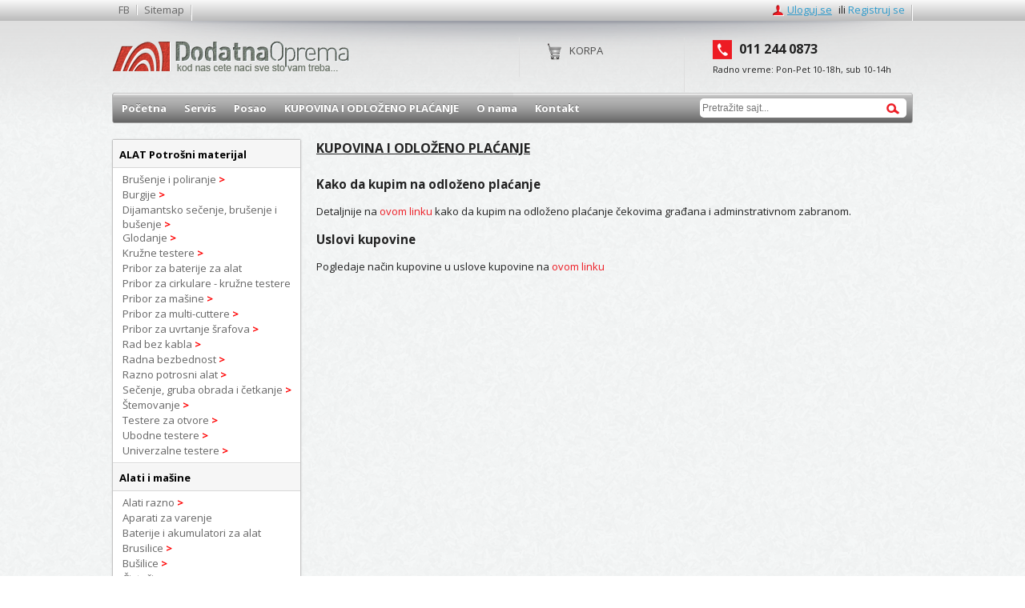

--- FILE ---
content_type: text/html; charset=UTF-8
request_url: https://ultrazvucna-kada-za-mobilne-telefone.dodatnaoprema.com/kupovina-i-odlozeno-placanje
body_size: 13617
content:
<!DOCTYPE html>
<!--<h3 style="text-align:center">SAJT JE TRENUTNO U FAZI IZRADE</h3> -->
<!--[if lt IE 7]>
<html class="no-js lt-ie9 lt-ie8 lt-ie7"> <![endif]-->
<!--[if IE 7]>
<html class="no-js lt-ie9 lt-ie8"> <![endif]-->
<!--[if IE 8]>
<html class="no-js lt-ie9"> <![endif]-->
<!--[if gt IE 8]><!-->
<html class="no-js"> <!--<![endif]-->

 <head>
    <meta charset="utf-8">
    <meta http-equiv="X-UA-Compatible" content="IE=edge,chrome=1">
    <title>KUPOVINA I ODLOŽENO PLAĆANJE</title>
    <meta name="description" content="DodatnaOprema - dodatna oprema za mobilne telefone i računare. Nudimo Vam veliki izbor kvalitetne opreme i rezervnih delova za mobilni telefon i računar po pristupačnim cenama.                                                               ">
    <!--<meta name="viewport" content="width=device-width, initial-scale=1, maximum-scale=1"> -->
    <meta name="verify-v1" content="EreUitwxvf+Euu2OJs6gIWhrcdlBdNp9fhloRJNC4Ns=">
    <meta name="verify-v1" content="PQEm8g1kJ3I71wTuao2QG7EoeqCi2/kvgyJDa+lLmAM="/>
    <meta name="msvalidate.01" content="A5D63A449337D0CB5AD561C2A6E933EC"/>
    <!-- ovo je od binga-->
    <meta name="OWNER" content="Nemanja Milivojevic">
    <meta name="AUTHOR" content="Nemanja Milivojevic,  Beograd - SRBIJA">
    <meta name="IDENTIFIER-URL" content="http://www.dodatnaoprema.com">
    <meta http-equiv="Content-Language" content="sr">
    <meta name="EXPIRES" content="never">
    <meta name="robots" content="index, follow">
    <meta property="place:location:latitude" content="44.806945"/>
    <meta property="place:location:longitude" content="20.471284"/>
    <meta property="business:contact_data:street_address" content="Beogradska 68"/>
    <meta property="business:contact_data:locality" content="Belgrade"/>
    <meta property="business:contact_data:postal_code" content="11000"/>
    <meta property="business:contact_data:country_name" content="Serbia"/>
    <meta property="business:contact_data:email" content="office@dodatnaoprema.com"/>
    <meta property="business:contact_data:phone_number" content="+381 11 244 0873"/>
    <meta property="business:contact_data:website" content="http://www.dodatnaoprema.com"/>
    <meta name="og:title" content="KUPOVINA I ODLOŽENO PLAĆANJE"/>
    <meta name="og:description" content="DodatnaOprema - dodatna oprema za mobilne telefone i računare. Nudimo Vam veliki izbor kvalitetne opreme i rezervnih delova za mobilni telefon i računar po pristupačnim cenama.                                                               "/>
    <meta name="og:type" content="website"/>
    <meta name="og:site_name"
          content="Dodatna oprema za mobilne telefone i računare. Nudimo Vam veliki izbor kvalitetne opreme i rezervnih delova za mobilni telefon i računar po pristupačnim cenama. U ponudi imamo : oprema za mobilne telefone, baterije za mobilni telefon,delovi za mobilne telefone, maske za mobilni, futrole za mobilni,punjaci za mobilni, mobilni telefoni, punjaci za laptop, punjaci za mobilni"/>
    <meta name="og:url" content="http://ultrazvucna-kada-za-mobilne-telefone.dodatnaoprema.com/kupovina-i-odlozeno-placanje"/>
    <meta name="og:image" content="http://ultrazvucna-kada-za-mobilne-telefone.dodatnaoprema.com/http://ultrazvucna-kada-za-mobilne-telefone.dodatnaoprema.com/images/logododatnaoprema.png"/>
    <meta name="viewport" content="width=device-width, initial-scale=1">
    <meta property="fb:admins" content="790617207"/>
    <meta name="geo.region" content="RS"/>
    <meta name="geo.placename" content="Belgrade"/>
    <meta name="geo.position" content="44.80242;20.46560"/>
    <link rel="image_src" href="http://ultrazvucna-kada-za-mobilne-telefone.dodatnaoprema.com/http://ultrazvucna-kada-za-mobilne-telefone.dodatnaoprema.com/images/logododatnaoprema.png"/>
    <link rel="shortcut icon" type="image/x-icon" href="http://ultrazvucna-kada-za-mobilne-telefone.dodatnaoprema.com/favicon.png">
    <link rel="canonical" href="http://ultrazvucna-kada-za-mobilne-telefone.dodatnaoprema.com/kupovina-i-odlozeno-placanje"/>
    <!-- Place favicon.ico and apple-touch-icon.png in the root directory -->
<!--    <link rel="stylesheet" href="--><!--/css/main.css">-->
<!--    <link rel="stylesheet" href="--><!--/css/normalize.css">-->
<!--    <link href="--><!--/css/superfish.css" rel="stylesheet">-->
<!--    <link href="--><!--/css/jquery.bxslider.css" rel="stylesheet">-->
<!--    <link rel="stylesheet" href="--><!--/css/jquery-ui-1.10.1.custom.min.css"/>-->
<!--    <link rel="stylesheet" href="--><!--/css/colorbox.css"/>-->
<!--    <link rel="stylesheet" type="text/css" media="screen,projection" href="--><!--/css/jquery.lightbox-0.5.css"/>-->
<!--    <link rel="stylesheet" href="--><!--/css/mojcss.css">-->
    <link rel="stylesheet" href="/css/min.css"> <!-- http://oprema.dodatnaoprema.com -->
    <link href='https://fonts.googleapis.com/css?family=Open+Sans:400,700&subset=latin,latin-ext' rel='stylesheet'
          type='text/css'>
    <link rel="alternate" href="http://dodatnaoprema.rs/" hreflang="sr-rs" />
    <link rel="alternate" href="http://dodatnaoprema.com/" hreflang="sr-rs" />
    <!--[if gte IE 9]>
    <link rel="stylesheet" href="http://baterije-za-mobilni.dodatnaoprema.com/css/ie9.css">
    <![endif]-->
</head><!-- /top -->

<body>

<script>
  (function(i,s,o,g,r,a,m){i['GoogleAnalyticsObject']=r;i[r]=i[r]||function(){
  (i[r].q=i[r].q||[]).push(arguments)},i[r].l=1*new Date();a=s.createElement(o),
  m=s.getElementsByTagName(o)[0];a.async=1;a.src=g;m.parentNode.insertBefore(a,m)
  })(window,document,'script','//www.google-analytics.com/analytics.js','ga');

  ga('create', 'UA-5942714-1', 'dodatnaoprema.com');
  ga('send', 'pageview');

</script><!--<script>
    dataLayer = [{
        'pageCategory': 'signup',
        'visitorType': 'high-value',
        'event': 'customizeCar'
    }];
</script>-->

<!-- Google Tag Manager -->
<noscript><iframe src="//www.googletagmanager.com/ns.html?id=GTM-PKCNVH"
                  height="0" width="0" style="display:none;visibility:hidden"></iframe></noscript>
<script>(function(w,d,s,l,i){w[l]=w[l]||[];w[l].push({'gtm.start':
        new Date().getTime(),event:'gtm.js'});var f=d.getElementsByTagName(s)[0],
        j=d.createElement(s),dl=l!='dataLayer'?'&l='+l:'';j.async=true;j.src=
        '//www.googletagmanager.com/gtm.js?id='+i+dl;f.parentNode.insertBefore(j,f);
    })(window,document,'script','dataLayer','GTM-PKCNVH');</script>
<!-- End Google Tag Manager --><!--<script>
    // Measures product impressions and also tracks a standard
    // pageview for the tag configuration.
    // Product impressions are sent by pushing an impressions object
    // containing one or more impressionFieldObjects.
    dataLayer.push({
        'ecommerce': {
            'currencyCode': 'EUR',                       // Local currency is optional.
            'impressions': [
                {
                    'name': 'Triblend Android T-Shirt',       // Name or ID is required.
                    'id': '12345',
                    'price': '2.25',
                    'brand': 'Google',
                    'category': 'Apparel',
                    'variant': 'Gray',
                    'list': 'Search Results',
                    'position': 1
                },
                {
                    'name': 'Donut Friday Scented T-Shirt',
                    'id': '67890',
                    'price': '0.75',
                    'brand': 'Google',
                    'category': 'Apparel',
                    'variant': 'Black',
                    'list': 'Search Results',
                    'position': 2
                }]
        }
    });
</script>-->



<div id="fb-root"></div>
<script>(function(d, s, id) {
        var js, fjs = d.getElementsByTagName(s)[0];
        if (d.getElementById(id)) return;
        js = d.createElement(s); js.id = id;
        js.src = "//connect.facebook.net/en_US/sdk.js#xfbml=1&appId=524500117566075&version=v2.0";
        fjs.parentNode.insertBefore(js, fjs);
    }(document, 'script', 'facebook-jssdk'));</script>


<!--[if lt IE 7]>
<p class="chromeframe">You are using an <strong>outdated</strong> browser. Please <a href="http://browsehappy.com/">upgrade
    your browser</a> or <a href="http://www.google.com/chromeframe/?redirect=true">activate Google Chrome Frame</a> to
    improve your experience.</p>
<![endif]-->
<div id="top" class="gradient">

            <div class="wrapper clearfix">

                <ul class="left-links left">

                    <li><a href="https://www.facebook.com/dodatnaoprema" target="_blank">FB</a></li>

                    <li><a href="/sitemap">Sitemap</a></li>

                   <!-- <li><a href="#">Lista zelja</a></li> 

                    <li><a href="/sve-kategorije">Sve kategorije</a></li>-->

                </ul>

                <ul class="right-links right">

                  <!--  <li class="language"><a href="#">English</a></li> -->

                   <!--    <li class="login"><a class="log" href="/loguj">Uloguj</a>

                     <ul class="sub">

                            <li><a href="/login"><span>Uloguj se</span></a></li>

                            <li><a href="/registrujs"><span>Registuj se</span></a></li>

                         

                        </ul> 

                    </li>

                  -->

                    

					 <li class="login"><a class="log" href="/loguj">Uloguj se </a></li>

					  <li class="last"> <span class="mob-none">ili</span> <a href="/loguj">Registruj se</a><span class="desk-none"></span></li>
                    

					

                    
                    
                </ul>

            </div><!-- /wrapper -->

        </div><div class="mojshadow clearfix" >
<header class="clearfix wrapper">
               <a id="logo" href="/"><img src="/images/dodatna-oprema-logo.png" alt="DodatnaOprema"/></a>
               <div class="time">
                   <span class="phone"><strong>011 244 0873</strong></span>
                   <span>Radno vreme: Pon-Pet 10-18h, sub 10-14h                   </span>
               </div><!-- /time-->
               <div class="cart">
               <a href="/korpa">Korpa <br/><span></span></a>                    
               </div><!-- /cart -->
           </header>
           
           <div id="main-wrapper" class="wrapper clearfix" >
            
              <!--top navigation-->
    <div class="nav-content">
      <div class="sfefe">
      
      <ul class="sf-menu cleafix"><li><a href="/"><span>Početna</span></a></li><li><a href="/servis-mobilnih-telefona"><span>Servis</span></a><ul><li><a href="/servis-alcatel-telefona"><span>Servis Alcatel telefona</span></a></li><li><a href="/servis-blackberry-telefona"><span>Servis Blackberry telefona</span></a></li><li><a href="/servis-huawei-telefona"><span>Servis Huawei telefona</span></a></li><li><a href="/servis-htc-telefona"><span>Servis HTC telefona</span></a></li><li><a href="/servis-lg-telefona"><span>Servis LG telefona</span></a></li><li><a href="/servis-motorola-telefona"><span>Servis Motorola telefona</span></a></li><li><a href="/servis-nokia-telefona"><span>Servis Nokia telefona</span></a></li><li><a href="/servis-samsung-telefona"><span>Servis Samsung telefona</span></a></li><li><a href="/servis-zte-telefona"><span>Servis ZTE telefona</span></a></li></ul></li><li><a href="/posao"><span>Posao</span></a><ul><li><a href="/komercijalista"><span>Komercijalista</span></a></li><li><a href="/administrator-sajta"><span>Administrator sajta</span></a></li></ul></li><li><a href="/kupovina-i-odlozeno-placanje"><span>KUPOVINA I ODLOŽENO PLAĆANJE</span></a><ul><li><a href="/placanje-na-rate"><span>Plaćanje na rate</span></a></li><li><a href="/nacin-kupovine"><span>Način kupovine</span></a></li></ul></li><li><a href="/o-nama"><span>O nama</span></a><ul><li><a href="/lokacija"><span>Lokacija</span></a></li></ul></li><li><a href="/kontakt"><span>Kontakt</span></a></li></ul> 
        
        <div id="search">
        


      <form action="/pretraga" enctype="text/plain" method="get">
            <span class="text-field"></span><span class="magnifier"></span>
            <input type="text" id="tagoviKategorijaNaslov" name="q" class="reset" placeholder="Pretražite sajt...">
            <input type="submit" value="Traži">
          </form> 
          

        </div>
      </div>
    </div>
    
			</div>           
           </div><div id="main-wrapper" class="wrapper clearfix">

    <div style="height:20px"></div>

  <div id="main-content" class="right clearfix centarx" itemscope itemtype="http://schema.org/Article">

      <img alt="KUPOVINA I ODLOŽENO PLAĆANJE" itemprop="image" src="http://ultrazvucna-kada-za-mobilne-telefone.dodatnaoprema.com/images/dodatna-oprema-logo-beli.png" hidden="hidden"/>



<span itemprop="publisher" itemscope itemtype="http://schema.org/Organization" hidden="hidden">
        <span itemprop="name" hidden="hidden">DodatnaOprema</span>
        <span itemprop="logo" itemscope itemtype="https://schema.org/ImageObject" hidden="hidden">
            <meta itemprop="url" content="http://ultrazvucna-kada-za-mobilne-telefone.dodatnaoprema.com/images/dodatna-oprema-logo-beli.png">
            <img src="/images/dodatna-oprema-logo-beli.png" hidden="hidden"/>

        </span>


    </span>

      <span itemprop="author" hidden="hidden">DodatnaOprema</span>
      <span itemprop="datePublished" hidden="hidden">November 25, 2025</span>
      <span itemprop="dateModified" hidden="hidden">January 14, 2026</span>

    <!--<h2 class="red gradient"><span><a href="#">Najnoviji proizvodi</a></span></h2> -->

    <h2 class="podkategorija"><span itemprop="name">KUPOVINA I ODLOŽENO PLAĆANJE</span></h2>
      <span itemprop="headline" hidden="hidden">KUPOVINA I ODLOŽENO PLAĆANJE</span>
      <span itemprop="mainEntityOfPage" hidden="hidden">http://ultrazvucna-kada-za-mobilne-telefone.dodatnaoprema.com/kupovina-i-odlozeno-placanje</span>




 

    <div class="opis-kategorije">



        <h3>Kako da kupim na odloženo plaćanje</h3>
<p>Detaljnije na<a href="/placanje-na-rate"> ovom linku</a> kako da kupim na odloženo plaćanje čekovima građana i adminstrativnom zabranom.</p>
<h3>Uslovi kupovine</h3>
<p>Pogledaje način kupovine u uslove kupovine na <a href="/nacin-kupovine">ovom linku</a></p>    </div>

<!-- /clearfix -->

    

    

  </div>

  <!-- /main-content -->

  <div id="left" class="left clearfix">
    <div class="clearfix hajduj pokaziuporedi">
  <section class="prezentacijeXXX  clearfix">
    <h3><a href="/uporedi-artikle">Uporedi cene</a></h3>
    <ul class="ulli">
  
    
    </ul>
    
    
    </section>
  <div class="button"> <a class="oceni-button " href="/uporedi-artikle"><span class="text">UPOREDI CENE</span></a></div>
</div>  
<div class="left-nav group clearfix">

    <!--<div style="background-color:#3C3B3B;color:#FFF;font-weight:bold;padding:6px 0 7px 8px;"> KATEGORIJE</div> -->

    <ul class="menimoj"><li><a class="acc-button " href="/potrosni-materijal-burgije-testere"><span>ALAT Potrošni materijal</span></a><div class="acc-content" style="display: block;"><ul><li><a  href="/brusenje-i-poliranje" id="1881">Brušenje i poliranje <strong class="bojacrvena">></strong></a></li><li><a  href="/burgije" id="1373">Burgije <strong class="bojacrvena">></strong></a></li><li><a  href="/dijamantsko-secenje-brusenje-i-busenje" id="1712">Dijamantsko sečenje, brušenje i bušenje <strong class="bojacrvena">></strong></a></li><li><a  href="/glodanje" id="2352">Glodanje <strong class="bojacrvena">></strong></a></li><li><a  href="/kruzne-testere" id="2282">Kružne testere <strong class="bojacrvena">></strong></a></li><li><a  href="/pribor-za-baterije-za-alat" id="3912">Pribor za baterije za alat <strong class="bojacrvena"></strong></a></li><li><a  href="/pribor-za-cirkulare-kruzne-testere" id="3795">Pribor za cirkulare - kružne testere <strong class="bojacrvena"></strong></a></li><li><a  href="/pribor-za-masine" id="2481">Pribor za mašine <strong class="bojacrvena">></strong></a></li><li><a  href="/pribor-za-multi-cuttere" id="2199">Pribor za multi-cuttere <strong class="bojacrvena">></strong></a></li><li><a  href="/pribor-za-uvrtanje-srafova" id="1643">Pribor za uvrtanje šrafova <strong class="bojacrvena">></strong></a></li><li><a  href="/rad-bez-kabla" id="2431">Rad bez kabla <strong class="bojacrvena">></strong></a></li><li><a  href="/radna-bezbednost" id="2465">Radna bezbednost <strong class="bojacrvena">></strong></a></li><li><a  href="/razno-potrosni-alat" id="1980">Razno potrosni alat <strong class="bojacrvena">></strong></a></li><li><a  href="/secenje-gruba-obrada-i-cetkanje" id="1994">Sečenje, gruba obrada i četkanje <strong class="bojacrvena">></strong></a></li><li><a  href="/stemovanje" id="1575">Štemovanje <strong class="bojacrvena">></strong></a></li><li><a  href="/testere-za-otvore" id="1609">Testere za otvore <strong class="bojacrvena">></strong></a></li><li><a  href="/ubodne-testere" id="1380">Ubodne testere <strong class="bojacrvena">></strong></a></li><li><a  href="/univerzalne-testere" id="2139">Univerzalne testere <strong class="bojacrvena">></strong></a></li></ul></div></li><li><a class="acc-button " href="/alati-i-masine"><span>Alati i mašine</span></a><div class="acc-content" style="display: block;"><ul><li><a  href="/alati-razno" id="1347">Alati razno <strong class="bojacrvena">></strong></a></li><li><a  href="/aparati-za-varenje-zavarivanje" id="1358">Aparati za varenje <strong class="bojacrvena"></strong></a></li><li><a  href="/baterije-i-akumulatori-za-alat" id="1461">Baterije i akumulatori za alat <strong class="bojacrvena"></strong></a></li><li><a  href="/brusilice" id="1360">Brusilice <strong class="bojacrvena">></strong></a></li><li><a  href="/busilice" id="1349">Bušilice <strong class="bojacrvena">></strong></a></li><li><a  href="/cistaci" id="1390">Čistači <strong class="bojacrvena">></strong></a></li><li><a  href="/diht-abrihter-za-drvo" id="3774">Diht-abrihter za drvo <strong class="bojacrvena"></strong></a></li><li><a  href="/elektricni-pistolj-za-lepljenje" id="3806">Električni pištolj za lepljenje <strong class="bojacrvena"></strong></a></li><li><a  href="/filter-vazduha" id="3672">Filter vazduha <strong class="bojacrvena"></strong></a></li><li><a  href="/glodalice" id="1298">Glodalice <strong class="bojacrvena"></strong></a></li><li><a  href="/kekserica" id="3757">Kekserica <strong class="bojacrvena"></strong></a></li><li><a  href="/kompleti-elektricnih-aparata" id="3801">Kompleti električnih aparata <strong class="bojacrvena"></strong></a></li><li><a  href="/kompresori-i-pneumatika" id="1363">Kompresori i pneumatika <strong class="bojacrvena">></strong></a></li><li><a  href="/lanci" id="3662">Lanci <strong class="bojacrvena">></strong></a></li><li><a  href="/lemilice" id="4116">Lemilice <strong class="bojacrvena"></strong></a></li><li><a  href="/metabo-ostali-pribor" id="3775">Metabo - ostali pribor <strong class="bojacrvena"></strong></a></li><li><a  href="/oprema-za-varenje" id="4119">Oprema za varenje <strong class="bojacrvena"></strong></a></li><li><a  href="/peraci-pod-pritiskom" id="3115">Perači pod pritiskom <strong class="bojacrvena"></strong></a></li><li><a  href="/polirke" id="1312">Polirke <strong class="bojacrvena"></strong></a></li><li><a  href="/potapajuce-pumpe" id="1311">Potapajuće pumpe <strong class="bojacrvena"></strong></a></li><li><a  href="/radni-stolovi" id="3116">Radni stolovi <strong class="bojacrvena"></strong></a></li><li><a  href="/rende" id="1309">Rende <strong class="bojacrvena"></strong></a></li><li><a  href="/rezaci-i-slicerice-za-kanale" id="3773">Rezači i šlicerice za kanale <strong class="bojacrvena"></strong></a></li><li><a  href="/rucni-alat" id="1447">Ručni alat <strong class="bojacrvena">></strong></a></li><li><a  href="/sekaci" id="1324">Sekači <strong class="bojacrvena"></strong></a></li><li><a  href="/setovi-i-pakovanja" id="1310">Setovi i pakovanja alata <strong class="bojacrvena"></strong></a></li><li><a  href="/starteri-i-punjaci-akumulatora" id="1359">Starteri i punjači akumulatora <strong class="bojacrvena"></strong></a></li><li><a  href="/testere" id="1361">Testere <strong class="bojacrvena">></strong></a></li><li><a  href="/tocilo" id="1306">Tocilo <strong class="bojacrvena"></strong></a></li><li><a  href="/traktori-za-kosenje-trave" id="3114">Traktori za košenje trave <strong class="bojacrvena"></strong></a></li><li><a  href="/zidarska-oprema" id="3161">Zidarska oprema <strong class="bojacrvena">></strong></a></li><li><a  href="/zidarski-i-molerski-alat" id="3767">Zidarski i molerski alat <strong class="bojacrvena">></strong></a></li></ul></div></li><li><a class="acc-button " href="/auto-oprema"><span>Auto oprema</span></a><div class="acc-content" style="display: block;"><ul><li><a  href="/aditivi" id="1263">Aditivi <strong class="bojacrvena"></strong></a></li><li><a  href="/akumulatori" id="3794">Akumulatori <strong class="bojacrvena"></strong></a></li><li><a  href="/auto-kozmetika" id="1262">Auto kozmetika <strong class="bojacrvena"></strong></a></li><li><a  href="/auto-presvlake" id="1264">Auto presvlake <strong class="bojacrvena"></strong></a></li><li><a  href="/radiomp3" id="596">Auto radio cd/mp3 <strong class="bojacrvena"></strong></a></li><li><a  href="/auto-sijalice" id="1265">Auto sijalice <strong class="bojacrvena"></strong></a></li><li><a  href="/auto-video-rekorderi" id="766">Auto video rekorderi <strong class="bojacrvena"></strong></a></li><li><a  href="/filteri" id="3679">Filteri <strong class="bojacrvena">></strong></a></li><li><a  href="/kapa-za-svecice" id="3793">Kapa za svećice <strong class="bojacrvena"></strong></a></li><li><a  href="/kljuc-za-svecice" id="3791">Ključ za svećice <strong class="bojacrvena"></strong></a></li><li><a  href="/konektori-za-kola" id="788">Korektori za kola <strong class="bojacrvena"></strong></a></li><li><a  href="/lanci-za-sneg" id="1266">Lanci za sneg <strong class="bojacrvena"></strong></a></li><li><a  href="/metlice-brisaca" id="1267">Metlice brisača <strong class="bojacrvena">></strong></a></li><li><a  href="/nalepnice-i-folije" id="1270">Nalepnice i folije <strong class="bojacrvena"></strong></a></li><li><a  href="/nasloni-za-ruku" id="1271">Nasloni za ruku <strong class="bojacrvena"></strong></a></li><li><a  href="/navigacije" id="172">Navigacije <strong class="bojacrvena">></strong></a></li><li><a  href="/obavezna-auto-oprema" id="1272">Obavezna auto oprema <strong class="bojacrvena"></strong></a></li><li><a  href="/obloga-volana" id="1273">Obloga volana <strong class="bojacrvena"></strong></a></li><li><a  href="/oprema-za-automobile" id="84">Oprema za automobile <strong class="bojacrvena"></strong></a></li><li><a  href="/osvezivaci" id="1274">Osveživači <strong class="bojacrvena">></strong></a></li><li><a  href="/parking-senzori" id="1258">Parking senzori <strong class="bojacrvena"></strong></a></li><li><a  href="/patosnice" id="1279">Patosnice <strong class="bojacrvena"></strong></a></li><li><a  href="/ratkapne" id="1280">Ratkapne <strong class="bojacrvena">></strong></a></li><li><a  href="/selne-i-vezice" id="1285">Šelne i vezice <strong class="bojacrvena"></strong></a></li><li><a  href="/sigurnosni-srafovi" id="1286">Sigurnosni šrafovi <strong class="bojacrvena"></strong></a></li><li><a  href="/svecice-za-automobile" id="3671">Svećice za automobile <strong class="bojacrvena"></strong></a></li><li><a  href="/ukrasne-lajsne" id="1287">Ukrasne lajsne <strong class="bojacrvena"></strong></a></li><li><a  href="/xenon-farovi" id="750">Xenon farovi <strong class="bojacrvena"></strong></a></li><li><a  href="/zimski-program" id="1288">Zimski program <strong class="bojacrvena"></strong></a></li><li><a  href="/zvucnici-za-kola" id="531">Zvučnici za kola <strong class="bojacrvena"></strong></a></li></ul></div></li><li><a class="acc-button " href="/basta-i-oprema-za-bastu"><span>Bašta i oprema za baštu</span></a><div class="acc-content" style="display: block;"><ul><li><a  href="/alat-za-bastu-i-njivu-lopate-asovi-plug" id="3174">Alati za baštu i njivu <strong class="bojacrvena">></strong></a></li><li><a  href="/bacve" id="3153">Bačve <strong class="bojacrvena"></strong></a></li><li><a  href="/baloni-burici-i-kace" id="3709">Baloni, burići i kace <strong class="bojacrvena"></strong></a></li><li><a  href="/bastenski-i-solarni-tusevi" id="3656">Baštenski i solarni tuševi <strong class="bojacrvena"></strong></a></li><li><a  href="/bastenski-stolovi-stolice-lezaljke" id="3168">Baštenski stolovi i stolice <strong class="bojacrvena">></strong></a></li><li><a  href="/bazeni-plaza" id="3103">Bazeni, plaža <strong class="bojacrvena"></strong></a></li><li><a  href="/cerade" id="3104">Cerade <strong class="bojacrvena"></strong></a></li><li><a  href="/creva-i-prikljucci-za-bastu-i-njivu" id="3098">Creva i priključci za baštu i njivu <strong class="bojacrvena">></strong></a></li><li><a  href="/drobilice-i-seckalice-grana" id="3108">Drobilice i seckalice grana <strong class="bojacrvena"></strong></a></li><li><a  href="/duvalica-usisivac-lisca" id="3099">Duvalica - usisivač lišća <strong class="bojacrvena"></strong></a></li><li><a  href="/folija-za-plastenike" id="3797">Folija za plastenike <strong class="bojacrvena"></strong></a></li><li><a  href="/hidropak" id="3096">Hidropak <strong class="bojacrvena"></strong></a></li><li><a  href="/humus-treset-i-zastita-bilja" id="3657">Humus, treset i zaštita bilja <strong class="bojacrvena"></strong></a></li><li><a  href="/kanister-za-gorivo" id="3187">Kanister za gorivo <strong class="bojacrvena"></strong></a></li><li><a  href="/kofe" id="3652">Kofe <strong class="bojacrvena"></strong></a></li><li><a  href="/kolica-i-delovi" id="3171">Kolica i delovi <strong class="bojacrvena"></strong></a></li><li><a  href="/kontejneri-za-rasad" id="3721">Kontejneri za rasad <strong class="bojacrvena"></strong></a></li><li><a  href="/kosilice" id="1319">Kosilice <strong class="bojacrvena"></strong></a></li><li><a  href="/kultivator" id="3095">Kultivator <strong class="bojacrvena"></strong></a></li><li><a  href="/lampe-i-fenjeri-za-bastu" id="3708">Lampe i fenjeri za baštu <strong class="bojacrvena"></strong></a></li><li><a  href="/makaze-za-bastu" id="3169">Makaze za baštu <strong class="bojacrvena">></strong></a></li><li><a  href="/motori-i-burgije-za-busenje-zemlje" id="3097">Motori i burgije za bušenje zemlje <strong class="bojacrvena"></strong></a></li><li><a  href="/muljac-za-grozdje" id="3195">Muljač za grožđe <strong class="bojacrvena"></strong></a></li><li><a  href="/nozevi-za-bastu" id="3159">Noževi za baštu <strong class="bojacrvena">></strong></a></li><li><a  href="/ograde" id="3154">Ograde <strong class="bojacrvena"></strong></a></li><li><a  href="/oprema-za-bazen" id="4109">Oprema za bazen <strong class="bojacrvena"></strong></a></li><li><a  href="/oprema-za-kampovanje" id="3661">Oprema za kampovanje <strong class="bojacrvena"></strong></a></li><li><a  href="/oprema-za-kosilice" id="4108">Oprema za kosilice <strong class="bojacrvena"></strong></a></li><li><a  href="/oprema-za-traktore-i-kultivatore" id="3109">Oprema za traktore i kultivatore <strong class="bojacrvena"></strong></a></li><li><a  href="/oprema-za-trimere-za-bastu" id="3792">Oprema za trimere za baštu <strong class="bojacrvena"></strong></a></li><li><a  href="/ostala-oprema-za-bastu" id="1357">Ostala oprema za baštu <strong class="bojacrvena"></strong></a></li><li><a  href="/pumpe-i-filteri-za-vodu-basta" id="3094">Pumpe i filteri za vodu - bašta <strong class="bojacrvena"></strong></a></li><li><a  href="/rezervni-delovi-za-motorne-uredjaje" id="3683">Rezervni delovi za motorne uređaje <strong class="bojacrvena">></strong></a></li><li><a  href="/rostilj" id="3156">Roštilj <strong class="bojacrvena"></strong></a></li><li><a  href="/rucna-pumpa-za-naduvavanje" id="3189">Ručna pumpa za naduvavanje <strong class="bojacrvena"></strong></a></li><li><a  href="/saksije-i-podmetaci" id="3157">Saksije i podmetači <strong class="bojacrvena">></strong></a></li><li><a  href="/sanduce-za-postu" id="3649">Sanduče za poštu <strong class="bojacrvena"></strong></a></li><li><a  href="/sejalice" id="3149">Sejalice <strong class="bojacrvena"></strong></a></li><li><a  href="/sekire-i-pijuci" id="3166">Sekire i pijuci <strong class="bojacrvena">></strong></a></li><li><a  href="/stalak-za-slaganje-drva-za-ogrev" id="3660">Stalak za slaganje drva za ogrev <strong class="bojacrvena"></strong></a></li><li><a  href="/stedisa" id="3702">Štediša <strong class="bojacrvena"></strong></a></li><li><a  href="/stitnik-za-ruku" id="2476">Štitnik za ruku <strong class="bojacrvena">></strong></a></li><li><a  href="/suncobrani-i-tende" id="3180">Suncobrani i tende <strong class="bojacrvena"></strong></a></li><li><a  href="/trimeri-za-bastu" id="1329">Trimeri za baštu <strong class="bojacrvena"></strong></a></li><li><a  href="/vrece-i-kese" id="3707">Vreće i kese <strong class="bojacrvena"></strong></a></li></ul></div></li><li><a class="acc-button " href="/baterije"><span>Baterije</span></a><div class="acc-content" style="display: block;"><ul><li><a  href="/backup-za-baterije" id="15">Backup za baterije <strong class="bojacrvena"></strong></a></li><li><a  href="/baterije-akumulatorske" id="14">Baterije akumulatorske <strong class="bojacrvena"></strong></a></li><li><a  href="/baterije-za-fotoaparat" id="12">Baterije za fotoaparat <strong class="bojacrvena">></strong></a></li><li><a  href="/baterije-za-kamere" id="13">Baterije za kamere <strong class="bojacrvena">></strong></a></li><li><a  href="/baterije-za-laptop" id="11">Baterije za laptop <strong class="bojacrvena">></strong></a></li><li><a  href="/baterije-za-mobilni" id="7">Baterije za mobilni telefon <strong class="bojacrvena">></strong></a></li><li><a  href="/baterije-za-pda" id="8">Baterije za pda <strong class="bojacrvena">></strong></a></li><li><a  href="/baterije-za-satove" id="10">Baterije za satove  <strong class="bojacrvena"></strong></a></li><li><a  href="/baterije-za-tablet-pc" id="1020">Baterije za tablet pc <strong class="bojacrvena">></strong></a></li><li><a  href="/baterijske-lampe" id="588">Baterijske lampe <strong class="bojacrvena"></strong></a></li><li><a  href="/punjive-baterije" id="9">Punjive baterije <strong class="bojacrvena"></strong></a></li></ul></div></li><li><a class="acc-button " href="/dodatna-oprema"><span>Dodatna oprema</span></a><div class="acc-content" style="display: block;"><ul><li><a  href="/cistaci-monitora" id="74">Čistaci monitora  <strong class="bojacrvena"></strong></a></li><li><a  href="/folije-za-displeje" id="75">Folije za lcd  <strong class="bojacrvena"></strong></a></li><li><a  href="/gedzeti" id="88">Gedžeti <strong class="bojacrvena"></strong></a></li><li><a  href="/hub" id="73">Hub,citac kartica <strong class="bojacrvena"></strong></a></li><li><a  href="/nalepnice-za-laptop" id="79">Nalepnice za laptop  <strong class="bojacrvena"></strong></a></li><li><a  href="/paper-shredder" id="767">Paper shredder <strong class="bojacrvena"></strong></a></li><li><a  href="/port-replikatori" id="78">Port replikatori  <strong class="bojacrvena"></strong></a></li><li><a  href="/razna-oprema" id="71">Razna oprema  <strong class="bojacrvena"></strong></a></li><li><a  href="/satovi-za-merenje" id="70">Satovi za merenje <strong class="bojacrvena"></strong></a></li><li><a  href="/sitna-oprema-za-racunare" id="1206">Sitna oprema za računare <strong class="bojacrvena"></strong></a></li><li><a  href="/transformator" id="77">Transformator  <strong class="bojacrvena"></strong></a></li></ul></div></li><li><a class="acc-button " href="/elektronika"><span>Elektronika</span></a><div class="acc-content" style="display: block;"><ul><li><a  href="/alati-za-mobilne-telefone" id="2">Alati za mobilne telefone <strong class="bojacrvena">></strong></a></li><li><a  href="/boksevi-i-kablovi-za-dekodiranje" id="801">Boksevi za dekodiranje <strong class="bojacrvena">></strong></a></li><li><a  href="/dronovi-i-oprema-za-dronove" id="3760">Dronovi i oprema za dronove <strong class="bojacrvena"></strong></a></li><li><a  href="/kablovi-adapteri-konektori" id="100">Kablovi, adapteri i konektori <strong class="bojacrvena">></strong></a></li><li><a  href="/kamere-elektronika" id="122">Kamere <strong class="bojacrvena">></strong></a></li><li><a  href="/mrezna-oprema" id="161">Mrežna oprema <strong class="bojacrvena">></strong></a></li><li><a  href="/multimedija" id="167">Multimedija <strong class="bojacrvena">></strong></a></li><li><a  href="/oprema-za-video-nadzor" id="653">Oprema za video nadzor <strong class="bojacrvena">></strong></a></li><li><a  href="/toki-voki" id="907">Toki voki <strong class="bojacrvena"></strong></a></li></ul></div></li><li><a class="acc-button " href="/kancelarijski-pribor"><span>Kancelarijski materijal</span></a><div class="acc-content" style="display: block;"><ul><li><a  href="/arhiviranje" id="1068">Arhiviranje <strong class="bojacrvena">></strong></a></li><li><a  href="/beleske" id="1091">Beleške <strong class="bojacrvena">></strong></a></li><li><a  href="/biro-masine" id="1053">Biro mašine <strong class="bojacrvena">></strong></a></li><li><a  href="/biro-oprema" id="1107">Biro oprema <strong class="bojacrvena">></strong></a></li><li><a  href="/dekoracije" id="1111">Dekoracije <strong class="bojacrvena">></strong></a></li><li><a  href="/oprema-za-radni-sto" id="1161">Oprema za radni sto <strong class="bojacrvena">></strong></a></li><li><a  href="/papiri-folije-etikete" id="1135">Papiri, folije, etikete <strong class="bojacrvena">></strong></a></li><li><a  href="/poslovni-pokloni" id="1146">Poslovni pokloni <strong class="bojacrvena">></strong></a></li><li><a  href="/prezentacije" id="1150">Prezentacije <strong class="bojacrvena">></strong></a></li><li><a  href="/pribor-za-pisanje" id="1043">Pribor za pisanje <strong class="bojacrvena">></strong></a></li><li><a  href="/skolski-pribor" id="1039">Školski pribor <strong class="bojacrvena">></strong></a></li><li><a  href="/slanje-postom" id="1083">Slanje poštom <strong class="bojacrvena">></strong></a></li></ul></div></li><li><a class="acc-button " href="/mobilni"><span>Mobilni</span></a><div class="acc-content" style="display: block;"><ul><li><a  href="/android-dongle" id="997">Android dongle <strong class="bojacrvena"></strong></a></li><li><a  href="/apple-oprema" id="38">Apple oprema <strong class="bojacrvena">></strong></a></li><li><a  href="/bluetooth" id="63">Bluetooth <strong class="bojacrvena">></strong></a></li><li><a  href="/docking-zvucnik" id="981">Docking- zvucnik <strong class="bojacrvena"></strong></a></li><li><a  href="/dodatna-oprema-za-mobilne-telefone" id="998">Dodatna oprema za mobilne <strong class="bojacrvena"></strong></a></li><li><a  href="/drzaci-i-nosaci" id="81">Držači i nosači <strong class="bojacrvena">></strong></a></li><li><a  href="/futrole-i-privesci" id="41">Futrole i privesci <strong class="bojacrvena">></strong></a></li><li><a  href="/makete-mobilnih-telefona" id="810">Makete mobinih telefona <strong class="bojacrvena">></strong></a></li><li><a  href="/maske-za-mobilne-telefone" id="133">Maske za mobilni <strong class="bojacrvena">></strong></a></li><li><a  href="/memorijske-kartice" id="144">Memorijske kartice <strong class="bojacrvena">></strong></a></li><li><a  href="/punjaci" id="180">Punjači <strong class="bojacrvena">></strong></a></li><li><a  href="/slusalice-za-mobilni" id="502">Slusalice za mobilni <strong class="bojacrvena">></strong></a></li><li><a  href="/telefoni" id="202">Telefoni <strong class="bojacrvena">></strong></a></li><li><a  href="/torbice" id="3843">Torbice <strong class="bojacrvena">></strong></a></li></ul></div></li><li><a class="acc-button " href="/racunari-beograd-cene"><span>Računari</span></a><div class="acc-content" style="display: block;"><ul><li><a  href="/cd-dvd" id="66">Cd - dvd <strong class="bojacrvena">></strong></a></li><li><a  href="/igracke-konzole-i-oprema-za-igranje" id="95">Igračke konzole i oprema za igranje <strong class="bojacrvena">></strong></a></li><li><a  href="/kompjuterske-knjige" id="892">Kompjuterske knjige <strong class="bojacrvena"></strong></a></li><li><a  href="/komponente-racunara" id="131">Komponente računara <strong class="bojacrvena">></strong></a></li><li><a  href="/laptop-i-desktop-tablet" id="126">Laptop, desktop i tablet pc <strong class="bojacrvena">></strong></a></li><li><a  href="/misevi-za-racunare" id="154">Miševi za računare <strong class="bojacrvena">></strong></a></li><li><a  href="/periferija" id="150">Periferija <strong class="bojacrvena">></strong></a></li><li><a  href="/projektori-i-platna" id="559">Projektori i platna <strong class="bojacrvena">></strong></a></li><li><a  href="/punjac-za-laptop" id="183">Punjač za laptop <strong class="bojacrvena">></strong></a></li><li><a  href="/software" id="191">Software <strong class="bojacrvena">></strong></a></li><li><a  href="/stampaci" id="196">Štampači <strong class="bojacrvena">></strong></a></li><li><a  href="/tastature" id="199">Tastature <strong class="bojacrvena">></strong></a></li><li><a  href="/toneri-za-stampace" id="210">Toneri za štampače <strong class="bojacrvena">></strong></a></li><li><a  href="/torbe-za-racunare" id="213">Torbe za računare <strong class="bojacrvena">></strong></a></li><li><a  href="/usb-flash" id="217">Usb flash <strong class="bojacrvena">></strong></a></li></ul></div></li><li><a class="acc-button " href="/sve-za-kucu"><span>Sve za kuću</span></a><div class="acc-content" style="display: block;"><ul><li><a  href="/audio-hi-fi" id="56">Audio hi fi <strong class="bojacrvena">></strong></a></li><li><a  href="/bela-tehnika" id="569">Bela tehnika <strong class="bojacrvena">></strong></a></li><li><a  href="/dimovodne-cevi" id="3198">Dimovodne cevi <strong class="bojacrvena"></strong></a></li><li><a  href="/fotoaparati" id="87">Fotoaparati <strong class="bojacrvena">></strong></a></li><li><a  href="/klime" id="536">Klime <strong class="bojacrvena">></strong></a></li><li><a  href="/kotlici-oranije" id="3199">Kotlići, oranije <strong class="bojacrvena"></strong></a></li><li><a  href="/kuhinjski-setovi-i-pribor" id="1240">Kuhinjski setovi i pribor <strong class="bojacrvena">></strong></a></li><li><a  href="/kupatilo" id="3674">Kupatilo <strong class="bojacrvena">></strong></a></li><li><a  href="/kutije" id="3733">Kutije <strong class="bojacrvena">></strong></a></li><li><a  href="/mali-kucni-aparati" id="539">Mali kućni aparati <strong class="bojacrvena">></strong></a></li><li><a  href="/merdevine-i-stepenice" id="3687">Merdevine i stepenice <strong class="bojacrvena"></strong></a></li><li><a  href="/namestaj" id="3697">Nameštaj <strong class="bojacrvena"></strong></a></li><li><a  href="/navlake-za-dusek-i-jastuke" id="3688">Navlake za dušek i jastuke <strong class="bojacrvena"></strong></a></li><li><a  href="/otirac-za-noge" id="3689">Otirač za noge <strong class="bojacrvena"></strong></a></li><li><a  href="/peglanje-susenje-i-odlaganje-vesa" id="3685">Peglanje, sušenje i odlaganje veša <strong class="bojacrvena"></strong></a></li><li><a  href="/plasticne-korpe" id="3705">Plastične korpe <strong class="bojacrvena"></strong></a></li><li><a  href="/posude-za-otpad" id="3731">Posude za otpad <strong class="bojacrvena">></strong></a></li><li><a  href="/posudje" id="1244">Posuđe <strong class="bojacrvena">></strong></a></li><li><a  href="/praznicni-ukrasi" id="3690">Praznični ukrasi <strong class="bojacrvena"></strong></a></li><li><a  href="/prenosni-audio-uredjaji" id="555">Prenosni audio uređaji <strong class="bojacrvena">></strong></a></li><li><a  href="/rasterivaci-i-zamke-za-stetocine" id="3673">Rasterivači i zamke za štetočine <strong class="bojacrvena"></strong></a></li><li><a  href="/rasveta" id="1289">Rasveta <strong class="bojacrvena">></strong></a></li><li><a  href="/razno-sve-za-kucu" id="1245">Razno <strong class="bojacrvena"></strong></a></li><li><a  href="/sefovi" id="3696">Sefovi <strong class="bojacrvena"></strong></a></li><li><a  href="/stakleno-posudje" id="1243">Stakleno posuđe <strong class="bojacrvena">></strong></a></li><li><a  href="/televizori" id="206">Televizori <strong class="bojacrvena">></strong></a></li><li><a  href="/vaze" id="3692">Vaze <strong class="bojacrvena"></strong></a></li></ul></div></li></ul>
</div>
<div class="sidebar-div-brendovi"></div>
 <div class="box-black">

    <h3><span><a href="/svi-brendovi">Pretraga po brendu</a></span></h3>

  </div>

<section class="okvbox">

    <div class="gray newsnew">

    <ul id="linahover"><a href="/nokia/bluetooth-slusalice/b"><li value="">Nokia</li></a><a href="/plantronics/bluetooth-slusalice/b"><li value="">Plantronics</li></a><a href="/daxcell/bluetooth-slusalice/b"><li value="">Daxcell</li></a><a href="/xwave/bluetooth-slusalice/b"><li value="">Xwave</li></a><a href="/avantalk/bluetooth-slusalice/b"><li value="">Avantalk</li></a><a href="/sonyericsson/bluetooth-slusalice/b"><li value="">SonyEricsson</li></a><a href="/jabra/bluetooth-slusalice/b"><li value="">Jabra</li></a><a href="/kina/bluetooth-slusalice/b"><li value="">Kina</li></a><a href="/canyon/bluetooth-slusalice/b"><li value="">Canyon</li></a><a href="/htc/bluetooth-slusalice/b"><li value="">HTC</li></a><a href="/prestigio/bluetooth-slusalice/b"><li value="">Prestigio</li></a><a href="/genius/bluetooth-slusalice/b"><li value="">Genius</li></a><a href="/3g/bluetooth-slusalice/b"><li value="">3G</li></a></ul>
    </div>

</section><section class="prezentacijeXXX">
               <h3>Made Of Wood -> HIT</h3>
               

              <a href="http://madeofwood.rs/" target="_blank"><img src="/images/madeOfWood236.jpg"/></a>
           </section><section id="newsletter">
               <h3>AKCIJE I POPUSTI</h3>
               <div class="t">
                   <div class="inner clearfix">
                     <ul class="akcipopusti">
                         <li><a class="classnamenut bojabela" href="/artikli-na-akciji">AKCIJE</a> </li>
                         <li><a class="css_btn_class_zelena  bojabela" href="/mega-popusti">MEGA POPUSTI</a> </li>
                         <li><a class="css_btn_class bojabela" href="/novo-popusti">NOVO</a> </li>
                         </ul>
                   </div>
               </div>
           </section><div class="visina10"></div><div class="box-black">
    <h3><span><a href="/">Informacije</a></span><a class="miki" href="/">Pročitaj</a></h3>
  </div>
  <section class="okvbox">
              <div class="gray newsnew"><div class="inner clearfix">
                       <a href="/reklamacije-i-prituzbe">Reklamacije i prituzbe</a>
                   </div><!-- /inner -->
                   <div class="inner clearfix">
                       <a href="/postavite-pitanje">Postavite pitanje</a>
                   </div><!-- /inner -->
                   <div class="inner clearfix">
                       <a href="/kupovina-na-veliko">Kupovina na veliko</a>
                   </div><!-- /inner -->
                   <div class="inner clearfix">
                       <a href="/pronadji-posao">Pronađi posao</a>
                   </div><!-- /inner -->
                   <div class="inner clearfix">
                       <a href="/prijatelji-sajta">Prijatelji sajta</a>
                   </div><!-- /inner -->
                   <div class="inner clearfix">
                       <a href="/Kako-da-kupim">Kako da kupim</a>
                   </div><!-- /inner -->
                   <div class="inner clearfix">
                       <a href="/kako-da-prodajem-svoje-artikle-na-sajtu">Kako da prodajem svoje artikle na sajtu</a>
                   </div><!-- /inner -->
                   </div><!-- /news -->
           </section><div class="visina10"></div> <div itemscope itemtype="http://schema.org/ListItem"> <div class="box-black">
    <h3><span><a href="/sve-vesti"><span  itemprop="name">Vesti</span></a></span><a class="miki" href="/sve-vesti">Pročitaj</a></h3>
  </div>
    <span itemprop="itemListOrder" href="http://schema.org/ItemListOrderDescending" ></span>
  <section class="okvbox"><div class="gray newsnew gradient">
                   <div class="inner clearfix">
                       <a href="/motorna-testera-vgs-30-p/v">
                           <img  itemprop="image" alt="Motorna testera VGS 30 P" title="Motorna testera VGS 30 P" src="/klase/timthumb.php?src=/ts/29/motorna-testera-vgs-30-p.jpg&w=70" width="70px"/>
                           <span itemprop="name">Motorna testera VGS 30 P</span>
                           <span itemprop="position" hidden="hidden">1</span>

                       </a>
                   </div><!-- /inner -->
               </div><div class="gray newsnew gradient">
                   <div class="inner clearfix">
                       <a href="/5-najboljih-pametnih-telefona-u-2015-godini/v">
                           <img  itemprop="image" alt="5 najboljih pametnih telefona u 2015. godini" title="5 najboljih pametnih telefona u 2015. godini" src="/klase/timthumb.php?src=/ts/28/5-najboljih-pametnih-telefona-u-2015-godini.jpg&w=70" width="70px"/>
                           <span itemprop="name">5 najboljih pametnih telefona u 2015. godini</span>
                           <span itemprop="position" hidden="hidden">2</span>

                       </a>
                   </div><!-- /inner -->
               </div> </section> </div><section class="facebook" style="height:300px">
               <h3>Facebook</h3>
               <div class="fb-like-box" data-href="http://www.facebook.com/dodatnaoprema" data-width="236" data-show-faces="true" data-stream="false" data-header="false"></div>
            
           </section></div>

  <!-- /left --> 

</div>

<!-- /wrapper -->

<div style="height:30px"></div>
﻿<footer id="footer" class="clearfix">
            <div class="wrapper clearfix">
                <div id="footer-left" itemscope itemtype="http://schema.org/LocalBusiness">
                    <span itemprop="name" hidden="hidden">DodatnaOprema</span>
                    <link itemprop="url" hidden="hidden" href="http://dodatnaoprema.com">
                    <a href="/" class="footer-logo"> <img src="/images/dodatna-oprema-logo-beli.png" alt="DodatnaOprema" itemprop="image"/></a>
                    <p><span itemprop="Address">Beogradska 68</span><br />
                        <span >Beograd 11000</span><br />
                        Tel:<span itemprop="telephone"> 011 244 0873</span>
                        <br />
                        FAX: <span itemprop="faxNumber">011 244 0873                                       </span>
                        <span itemprop="priceRange" hidden="hidden">$-$$$$$</span>
                        <span itemprop="currenciesAccepted" content="RSD" hidden="hidden"></span>
                        <span itemprop="geo" itemscope="" itemtype="http://schema.org/GeoCoordinates" hidden="hidden">
		                        <meta itemprop="latitude" content="44.806945">
		                        <meta itemprop="longitude" content="20.471284">
	                    </span>
                        <time itemprop="openingHours" datetime="Mo, Tu, We, Th, Fr 10:00-18:00 Sa 09:00-14:00" hidden="hidden">9AM - 5PM</time>
                        <a itemprop="hasMap" href="https://www.google.com/maps/dir/DodatnaOprema//@44.8065863,20.4705552,19z/data=!4m8!4m7!1m5!1m1!1s0x475a7aa142440001:0xe634ac2e3576c6c!2m2!1d20.471292!2d44.8066977!1m0?hl=en" hidden="hidden"></a>
                    </p>
                    <div class="social clearfix" itemscope itemtype="http://schema.org/Organization">
                        <link itemprop="url" href="http://ultrazvucna-kada-za-mobilne-telefone.dodatnaoprema.com" hidden="hidden">
                        <a class="fb" itemprop="sameAs" href="https://www.facebook.com/dodatnaoprema" target="_blank">facebook</a>
                       <!-- <a class="tw" href="#" target="_blank">twitter</a>
                        <a class="linkedin" href="#" target="_blank">linkedin</a>
                        <a class="yt" href="#" target="_blank">youtube</a>
                        <a class="pin" href="#" target="_blank">pinterest</a> -->
                    </div>
                </div><!-- /footer-left -->
                <div id="footer-right">
                    <div class="novosti-box">
                        <h5>Novosti</h5>
                        <ul> <li><a href="/motorna-testera-vgs-30-p/v">Motorna testera VGS 30 P</a></li> <li><a href="/5-najboljih-pametnih-telefona-u-2015-godini/v">5 najboljih pametnih telefona u 2015. godini</a></li> <li><a href="/osvojite-popust/v">Osvojite popust</a></li></ul>
                        <ul>
                            <!--<li><a target="_blank" href="http://masinealati.rs/">Masine i Alati</a></li>
                            <li><a target="_blank" href="http://direktnoizbaste.rs/">Direktno iz Bašte</a></li>-->
                            <li><a target="_blank" href="http://madeofwood.rs/">Made Of Wood</a></li>
                        </ul>
                        
                    </div><!-- /box -->
                    <div class="kontakt-box">
                        <h5>Postavite pitanje</h5>
                        
                <form action="" id="contact_formRR" method="post">
                    <input type="text"  name="contactName" id="contactName"  class="requiredFieldContact" placeholder="Ime" autocomplete='name'>
                    
                    <input type="email"  name="email" id="email" class="requiredFieldContact email" placeholder="unesite email" autocomplete='email'>
                    <input type="checkbox" id="subscribeNews" name="subscribe" value="newsletter" style="width: 6%!important;" checked required >
                    <label for="subscribeNews" class="font12 checkfooter"> Pročitao sam i prihvatam Vašu <a href="http://dodatnaoprema.com/uslovi-koriscenja/" target="_blank"> polisu privatnosti.</a></label>
                    <!--<input type="checkbox"  name="accept" id="checrequslovi" checked style="width: 7%!important;">
                    <label for="checrequslovi" class="font10">Prihvatam uslove koriscenja i privatnost</label>-->


                    <textarea name="comments" id="commentsText" rows="20" cols="30" tabindex="3" class="requiredFieldContact" placeholder="Pitanje"></textarea>
                    
                    <input type="text" name="checking" id="checking" class="screenReader" value="">
                    <p class="loadingImg"></p>
                    <div style="height:5px;"></div>
                    <input type="submit" name="submittedContact" id="submittedContact" class="myButton3" tabindex="2" value="Pošalji" >
                    <input type="hidden" id="submitUrl" name="submitUrl" value="/submit/submit-footer.php">
                </form>
                       <!-- <form action="" id="contact_form" method="post">
                            <div>
                                <input type="text" name="contactName" id="contactName" class="requiredFieldContact idleField" placeholder="Ime" required>
                            </div>
                            <div>
                                <input type="email"  name="email" id="email" class="requiredFieldContact email idleField" placeholder="Email" required>
                            </div>
                            <textarea name="comments" id="commentsText" class="requiredFieldContact textareamceNoEditor textbox" placeholder="Poruka" required></textarea>
                            <input type="submit" name="submittedContact" id="submittedContact" class="myButton3" tabindex="2" value="Pošalji">
                            <input type="hidden" id="submitUrl" name="submitUrl" value="/submit/submit.php">
                        </form>
                         -->
                    </div><!-- /box -->
                    <div class="korisnicki-box">
                        <h5>Korisnički servis</h5>
                        <ul>
                        	<li><a href="/kontakt">Kontakt</a></li>
                            <li class="mob-none"><a href="/lista-zelja">Lista želja</a></li>
                            <li><a href="/nacin-kupovine">Kako da kupim</a></li>
                            <li><a href="/kontakt">Koga da kontaktiram</a></li>
                            <li><a href="/postani-saradnik">Zaposlenje</a></li>
                            <li><a href="/uslovi-koriscenja">Uslovi korišćenja</a></li>
                            <li><a href="/reklamacije-i-prituzbe">Reklamacije i pritužbe</a></li>
                            <li><a href="/sitemap">Sitemap</a></li>
                         <!--   <li><a href="#">1</a></li>
                            <li><a href="#">2</a></li>
                            <li><a href="#">3</a></li> -->
                        </ul>
                    </div><!-- /box -->
                </div><!-- /footer-right -->
            </div><!-- /wrapper -->
            <div id="footer-bottom">
                <div class="wrapper">
                    <div class="bottom-footer-postavite-pitanje mob-display desc-none">
                        <div class="kontakt-box">
                            <h5>Postavite pitanje</h5>
                            <a href="mailto:office@dodatnaoprema.com">office@dodatnaoprema.com</a>
                        </div>
                    </div> <!-- /.bottom-footer-postavite-pitanje mob-display desc-none -->
                    <span class="text-footer-bottom-desc"><p>DodatnaOprema - All rights reserved 2013 - 2026, Powered by <a href="http://beodigital.tech/" target="_blank">BeoDigital.Tech</a></p></span>
                    <div class="image-payment-metod-wrap bottom-footer-postavite-pitanje mob-display">
                        <h5 class="desc-none mob-display">Metode plaćanja:</h5>
                        <img class="secure" src="/images/ico_secure.png" />
                    </div>
                </div>
            </div><!-- /footer-bottom -->
    <div itemscope itemtype="http://schema.org/SoftwareApplication" hidden="hidden">
        <span itemprop="name">Masine i Alati</span> -
        REQUIRES <span itemprop="operatingSystem">Android</span>
        <link itemprop="applicationCategory" href="http://schema.org/MobileApplication"/>
        <span itemprop="downloadUrl">https://play.google.com/store/apps/details?id=rs.dodatnaoprema.dodatnaoprema</span>
        <span itemprop="operatingSystem">android 4.0.3 and up</span>
        <span itemprop="applicationCategory">Shopping</span>
        RATING:
        <div itemprop="aggregateRating" itemscope itemtype="http://schema.org/AggregateRating">
            <span itemprop="ratingValue">3,8</span> (
            <span itemprop="ratingCount">49</span> ratings )
        </div>
        <div itemprop="offers" itemscope itemtype="http://schema.org/Offer">
            Price: <span itemprop="price">0</span>
            <meta itemprop="priceCurrency" content="RSD" />
        </div>
    </div>
        </footer>



<script src="//ajax.googleapis.com/ajax/libs/jquery/1.9.0/jquery.min.js"></script>
<script>window.jQuery || document.write('<script src="/js/vendor/jquery-1.9.0.min.js"><\/script>')</script>
<script src="http://baterije-za-mobilni.dodatnaoprema.com/js/jquery-ui-1.10.1.custom.min.js"></script>
<!--<link rel="stylesheet" href="//ajax.googleapis.com/ajax/libs/jqueryui/1.11.2/themes/smoothness/jquery-ui.css" />-->
<!--<script src="//ajax.googleapis.com/ajax/libs/jqueryui/1.11.2/jquery-ui.min.js"></script>-->
<script src="/js/vendor/modernizr-2.6.2.min.js"></script>
<!-- pocetak color box css se nalazi u head-->
<script src="http://baterije-za-mobilni.dodatnaoprema.com/js/jquery.colorbox-min.js"></script>


<!-- ovo je za REVOLUTION SLIDER -->
<!--<script type="text/javascript" src="/js/modernizr.custom.28468.js"></script>
<script type="text/javascript" src="/js/jquery.cslider.js"></script>
 <script type="text/javascript">
     $(function() {

         $('#da-slider').cslider({
             autoplay	: true,
             bgincrement	: 450,
             interval    : 8000
         });

     });
 </script>	 -->

<!-- ovo je za BX SLIDER  CSS se nalazi u head.php -->
<script src="http://ultrazvucna-kada-za-mobilne-telefone.dodatnaoprema.com/js/jquery.bxslider.min.js"></script>


<script type="text/javascript" src="http://ultrazvucna-kada-za-mobilne-telefone.dodatnaoprema.com/js/jquery.hoverIntent.minified.js"></script>
<script src="http://ultrazvucna-kada-za-mobilne-telefone.dodatnaoprema.com/js/jquery.validate.min.js" type="text/javascript"></script>
<!-- additional scripts and JS code ONLY for this page -->

<!-- ovo je od http://dodatnanew/posao i za glavni slider -->
<script type="text/javascript" src="http://ultrazvucna-kada-za-mobilne-telefone.dodatnaoprema.com/js/slides.min.jquery.js"></script>
<script type="text/javascript" src="http://ultrazvucna-kada-za-mobilne-telefone.dodatnaoprema.com/js/sliding.form.js"></script>


<!-- additional scripts and JS code ONLY for this page -->
<script src="http://baterije-za-mobilni.dodatnaoprema.com/js/hoverIntent.js"></script>
<script src="http://baterije-za-mobilni.dodatnaoprema.com/js/superfish.js"></script>
<script src="http://baterije-za-mobilni.dodatnaoprema.com/js/supersubs.js"></script>
<!-- <script src="/js/dod1.js"></script> -->
<script src="http://baterije-za-mobilni.dodatnaoprema.com/js/jquery.cookie.js"></script>
<!-- setCookie -->
<!--<script src="/js/json2.js" type="text/javascript"></script>
<script src="/js/dod3.js"></script>-->


<script src="http://baterije-za-mobilni.dodatnaoprema.com/js/main.js"></script>

<!-- $('#formElem').submit(function(event)  ovo je koD recenzije
POSTAVLJAMO kod RECENZIJA DA IMAMO HAJD NA KLIK to je dod2
-->

<!-- od kategorija  -->
<script src="http://ultrazvucna-kada-za-mobilne-telefone.dodatnaoprema.com/js/velikimeni.js"></script>





<script>
    $(document).ready(function () {
        $("#64").addClass("boldirano bojacrvena").parent().parent().parent().show(); //.css( "border", "3px solid red" );
    });
</script>


</body>
</html>


--- FILE ---
content_type: text/css; charset=utf-8
request_url: https://ultrazvucna-kada-za-mobilne-telefone.dodatnaoprema.com/css/min.css
body_size: 30300
content:
html,
button,
input,
select,
textarea {
    color: #222
}
body {
    font-size: 1em;
    line-height: 1.4
}
::-moz-selection {
    background: #b3d4fc;
    text-shadow: none
}
::selection {
    background: #b3d4fc;
    text-shadow: none
}
hr {
    display: block;
    height: 1px;
    border: 0;
    border-top: 1px solid #ccc;
    margin: 1em 0;
    padding: 0
}
img {
    vertical-align: middle
}
fieldset {
    border: 0;
    margin: 0;
    padding: 0
}
textarea {
    resize: vertical
}
.chromeframe {
    margin: .2em 0;
    background: #ccc;
    color: #000;
    padding: .2em 0
}
.rotate {
    -webkit-transform: rotate(45deg);
    -moz-transform: rotate(45deg);
    -ms-transform: rotate(45deg);
    -o-transform: rotate(45deg);
    filter: progid: DXImageTransform.Microsoft.BasicImage(rotation=1)
}
a:link {
    outline: 0
}
a,
a:visited {
    color: #ed1c24
}
a,
a:visited,
a:hover {
    text-decoration: none
}
.dodaj {
    font-size: 14px;
    color: #fff !important;
    text-transform: uppercase;
    -moz-border-radius: 5px;
    -webkit-border-radius: 5px;
    border-radius: 5px;
    -moz-box-shadow: 0 0 5px #767676;
    -webkit-box-shadow: 0 0 5px #767676;
    box-shadow: 0 0 5px #767676;
    border: 1px solid #bab840;
    margin-bottom: 3px;
    display: inline-block;
    background: #c7c539;
    background: url([data-uri]);
    background: -moz-linear-gradient(top, #c7c539 0, #b2b02a 100%);
    background: -webkit-gradient(linear, left top, left bottom, color-stop(0, #c7c539), color-stop(100%, #b2b02a));
    background: -webkit-linear-gradient(top, #c7c539 0, #b2b02a 100%);
    background: -o-linear-gradient(top, #c7c539 0, #b2b02a 100%);
    background: -ms-linear-gradient(top, #c7c539 0, #b2b02a 100%);
    background: linear-gradient(to bottom, #c7c539 0, #b2b02a 100%);
    filter: progid: DXImageTransform.Microsoft.gradient(startColorstr='#c7c539', endColorstr='#b2b02a', GradientType=0)
}
.dodaj:hover {
    background: #b2b02a;
    background: url([data-uri]);
    background: -moz-linear-gradient(top, #b2b02a 0, #c7c539 100%);
    background: -webkit-gradient(linear, left top, left bottom, color-stop(0, #b2b02a), color-stop(100%, #c7c539));
    background: -webkit-linear-gradient(top, #b2b02a 0, #c7c539 100%);
    background: -o-linear-gradient(top, #b2b02a 0, #c7c539 100%);
    background: -ms-linear-gradient(top, #b2b02a 0, #c7c539 100%);
    background: linear-gradient(to bottom, #b2b02a 0, #c7c539 100%);
    filter: progid: DXImageTransform.Microsoft.gradient(startColorstr='#b2b02a', endColorstr='#c7c539', GradientType=0)
}
.dodaj .icon {
    background: url("../images/sprite.png") no-repeat scroll -557px -120px transparent;
    border-right: 1px solid #dbda64;
    display: block;
    float: left;
    height: 35px;
    width: 28px
}
.dodaj .text {
    border-left: 1px solid #bab93f;
    display: block;
    float: left;
    width: 128px;
    text-align: center;
    height: 35px;
    line-height: 35px;
    padding: 0 10px;
    text-shadow: 0 -1px 0 #8f8e00
}
.box-small .dodaj .text {
    width: 88px
}
.saznaj {
    font-size: 14px;
    color: #fff !important;
    text-transform: uppercase;
    -moz-border-radius: 5px;
    -webkit-border-radius: 5px;
    border-radius: 5px;
    -moz-box-shadow: 0 0 5px #767676;
    -webkit-box-shadow: 0 0 5px #767676;
    box-shadow: 0 0 5px #767676;
    border: 1px solid #4f4f4f;
    display: inline-block;
    background: #4f4f4f;
    background: url([data-uri]);
    background: -moz-linear-gradient(top, #4f4f4f 0, #3a3a3a 100%);
    background: -webkit-gradient(linear, left top, left bottom, color-stop(0, #4f4f4f), color-stop(100%, #3a3a3a));
    background: -webkit-linear-gradient(top, #4f4f4f 0, #3a3a3a 100%);
    background: -o-linear-gradient(top, #4f4f4f 0, #3a3a3a 100%);
    background: -ms-linear-gradient(top, #4f4f4f 0, #3a3a3a 100%);
    background: linear-gradient(to bottom, #4f4f4f 0, #3a3a3a 100%);
    filter: progid: DXImageTransform.Microsoft.gradient(startColorstr='#4f4f4f', endColorstr='#3a3a3a', GradientType=0)
}
.saznaj:hover {
    background: #3a3a3a;
    background: url([data-uri]);
    background: -moz-linear-gradient(top, #3a3a3a 0, #4f4f4f 100%);
    background: -webkit-gradient(linear, left top, left bottom, color-stop(0, #3a3a3a), color-stop(100%, #4f4f4f));
    background: -webkit-linear-gradient(top, #3a3a3a 0, #4f4f4f 100%);
    background: -o-linear-gradient(top, #3a3a3a 0, #4f4f4f 100%);
    background: -ms-linear-gradient(top, #3a3a3a 0, #4f4f4f 100%);
    background: linear-gradient(to bottom, #3a3a3a 0, #4f4f4f 100%);
    filter: progid: DXImageTransform.Microsoft.gradient(startColorstr='#3a3a3a', endColorstr='#4f4f4f', GradientType=0)
}
.saznaj .icon {
    background: url("../images/sprite.png") no-repeat scroll -557px -190px transparent;
    border-right: 1px solid #707070;
    display: block;
    float: left;
    height: 35px;
    width: 28px
}
.saznaj .text {
    border-left: 1px solid #323232;
    display: block;
    float: left;
    width: 128px;
    text-align: center;
    height: 35px;
    line-height: 35px;
    padding: 0 10px;
    text-shadow: 0 -1px 0 #000
}
.box-small .saznaj .text {
    width: 88px
}
h1 {
    font-size: 26px;
    font-weight: 400;
    font-family: 'Open Sans', sans-serif;
    line-height: 30px
}
h2.red {
    font-size: 16px;
    font-weight: bold;
    color: #fff;
    text-transform: uppercase;
    -moz-border-radius: 5px;
    -webkit-border-radius: 5px;
    border-radius: 5px;
    border-bottom: 2px solid #ed1c24;
    background: #c5171e;
    background: url([data-uri]);
    background: -moz-linear-gradient(top, #979595 0, #646363 100%);
    background: -webkit-gradient(linear, top top, right top, color-stop(0, #979595), color-stop(100%, #646363));
    background: -webkit-linear-gradient(top, #979595 0, #646363 100%);
    background: -o-linear-gradient(top, #979595 0, #646363 100%);
    background: -ms-linear-gradient(top, #979595 0, #646363 100%);
    background: linear-gradient(top, #979595 0, #646363 100%);
    filter: progid: DXImageTransform.Microsoft.gradient(startColorstr='#979595', endColorstr='#646363', GradientType=1)
}
.lt-ie8 h2.red {
    background: #c5171e !important;
    overflow: hidden
}
h2.red span a {
    background: url(../images/sprite.png) no-repeat 0 -674px;
    display: block;
    padding: 8px 10px 8px 25px;
    color: #fff !important
}
h2.podkategorija {
    font-size: 16px;
    padding-bottom: 5px;
    margin-bottom: 10px
}
.left {
    float: left
}
.right {
    float: right
}
.wrapper {
    max-width: 1000px;
    width: 100%;
    position: relative;
    margin: 0 auto
}
#main-wrapper {
    padding-bottom: 0
}
.minvis {
    min-height: 500px
}
body {
    background: url(../images/paterns/paper_fibers.png) repeat;
    font: 13px/19px 'Open Sans', sans-serif
}
#top {
    padding: 6px 0 0;
    background: #f8f8f8;
    background: url([data-uri]);
    background: -moz-linear-gradient(top, #f8f8f8 2%, #bababa 100%);
    background: -webkit-gradient(linear, left top, left bottom, color-stop(2%, #f8f8f8), color-stop(100%, #bababa));
    background: -webkit-linear-gradient(top, #f8f8f8 2%, #bababa 100%);
    background: -o-linear-gradient(top, #f8f8f8 2%, #bababa 100%);
    background: -ms-linear-gradient(top, #f8f8f8 2%, #bababa 100%);
    background: linear-gradient(to bottom, #f8f8f8 2%, #bababa 100%);
    filter: progid: DXImageTransform.Microsoft.gradient(startColorstr='#f8f8f8', endColorstr='#bababa', GradientType=0)
}
.lt-ie8 #top {
    background: #e5e5e5;
    position: relative;
    z-index: 104
}
#top ul {
    padding: 0;
    margin: 0;
    list-style: none;
    border-right: 1px solid #fff
}
ul.left-links li {
    float: left;
    padding-bottom: 7px
}
ul.left-links li a {
    display: block;
    border-right: 1px solid #bbb;
    border-left: 1px solid #fff;
    padding: 0 8px;
    line-height: 1;
    color: #666
}
ul.left-links li:first-child a {
    border-left: 0
}
ul.left-links li a:visited,
ul.left-links li a:hover {
    color: #666;
    text-decoration: underline
}
ul.right-links li {
    float: left;
    border-right: 1px solid #bbb;
    border-left: 1px solid #fff;
    padding: 0 8px 7px;
    line-height: 1;
    position: relative
}
ul.right-links li:first-child {
    border-left: 0
}
ul.right-links li.language {
    background: url(../images/sprite.png) no-repeat -250px -380px;
    padding-left: 16px
}
ul.right-links li.login {
    background: url(../images/sprite.png) no-repeat -243px -441px;
    padding-left: 25px;
    padding-right: 0;
    border-right: 0 none
}
ul.right-links li.last {
    border-left: 0 none
}
ul.right-links li.login a {
    text-decoration: underline
}
ul.right-links li a {
    color: #309ccd
}
ul.right-links li a:visited,
ul.right-links li a:hover {
    color: #309ccd
}
#top ul.right-links li.login ul.sub {
    background: #f1f1f1;
    border-left: 2px solid #ededed;
    border-right: 2px solid #ededed;
    position: absolute;
    top: 20px;
    left: 0;
    width: 138px;
    display: none;
    z-index: 103
}
ul.right-links li.login ul.sub li {
    float: none;
    padding: 0;
    border: 0 none
}
ul.right-links li.login ul.sub li a {
    border: 0 none;
    border-top: 1px solid #e4e4e4;
    border-bottom: 1px solid #fff;
    padding: 8px 10px;
    text-decoration: none;
    color: #000;
    display: block
}
ul.right-links li.login ul.sub li a:hover {
    background: #e8e8e8;
    border-bottom: 1px solid #eaeaea
}
header {
    background: url(../images/bgr_top_shadow.png) no-repeat top center;
    margin-top: 1px;
    height: 90px
}
#logo {
    float: left;
    display: block;
    width: 181px;
    height: 60px;
    margin-top: 25px
}
header .time {
    float: right;
    width: 250px;
    background: url(../images/sprite.png) no-repeat -215px -166px;
    margin: 21px 0 0 0;
    padding: 5px 0 0 35px;
    border-left: 1px solid #dedede;
    height: 63px;
}
header .time .phone {
    padding: 0 0 6px 33px;
    font-size: 16px;
    font-weight: bold
}
header .time span {
    display: block;
    font-size: 11px
}
header .cart {
    border-left: 1px solid #dedede;
    padding: 7px 0 0 35px;
    float: right;
    width: 170px;
    height: 42px;
    margin: 21px 0 0 0
}
header .cart a {
    background: url(../images/sprite.png) no-repeat -250px -311px;
    display: block;
    color: #4c4c4c;
    text-transform: uppercase;
    padding-left: 27px
}
header .cart a:hover {
    text-decoration: underline
}
header .cart a:hover span {
    text-decoration: none
}
header .cart a span {
    display: inline-block;
    margin-left: -25px;
    padding-top: 3px;
    color: #da5252 !important;
    font-weight: bold;
    text-transform: none
}
#navigation {
    border-top: 1px solid #b5b5b5;
    border-bottom: 1px solid #b5b5b5
}
.lt-ie8 #navigation {
    position: relative;
    z-index: 104
}
#navigation .border {
    -moz-box-shadow: 0 0 9px #a0a0a0;
    -webkit-box-shadow: 0 0 9px #a0a0a0;
    box-shadow: 0 0 9px #a0a0a0;
    border-radius: 3px;
    border: 1px solid #fff;
    background: #848484;
    background: url([data-uri]);
    background: -moz-linear-gradient(top, #6a6a6a 0, #353535 100%);
    background: -webkit-gradient(linear, left top, left bottom, color-stop(0, #6a6a6a), color-stop(100%, #353535));
    background: -webkit-linear-gradient(top, #6a6a6a 0, #353535 100%);
    background: -o-linear-gradient(top, #6a6a6a 0, #353535 100%);
    background: -ms-linear-gradient(top, #6a6a6a 0, #353535 100%);
    background: linear-gradient(to bottom, #6a6a6a 0, #353535 100%);
    filter: progid: DXImageTransform.Microsoft.gradient(startColorstr='#6A6A6A', endColorstr='#353535', GradientType=0)
}
nav {
    float: left
}
nav ul {
    margin: 0;
    padding: 0;
    list-style: none
}
nav ul li {
    float: left;
    position: relative
}
nav ul li a {
    padding: 9px 0 10px;
    display: block;
    color: #fff
}
nav ul li a span {
    font-size: 15px;
    font-family: 'Droid Sans', sans-serif;
    line-height: 1;
    padding: 0 15px;
    display: inline-block
}
nav ul li a:visited {
    color: #fff
}
nav ul li a.active,
nav ul li a:hover {
    background: #e51c24;
    background: url([data-uri]);
    background: -moz-linear-gradient(top, #e51c24 0, #911217 100%);
    background: -webkit-gradient(linear, left top, left bottom, color-stop(0, #e51c24), color-stop(100%, #911217));
    background: -webkit-linear-gradient(top, #e51c24 0, #911217 100%);
    background: -o-linear-gradient(top, #e51c24 0, #911217 100%);
    background: -ms-linear-gradient(top, #e51c24 0, #911217 100%);
    background: linear-gradient(to bottom, #e51c24 0, #911217 100%);
    filter: progid: DXImageTransform.Microsoft.gradient(startColorstr='#e51c24', endColorstr='#911217', GradientType=0)
}
.lt-ie8 nav ul li a.active,
.lt-ie8 nav ul li a:hover {
    background: #e51c24 !important
}
nav ul li a.active span,
nav ul li a:hover span {
    border-right: 1px solid transparent;
    border-left: 1px solid transparent
}
nav ul ul {
    position: absolute;
    left: 0;
    top: 38px;
    width: 200px;
    z-index: 103;
    background: #231f20;
    display: none;
    border-left: 1px solid #fff;
    border-bottom: 1px solid #fff;
    border-right: 1px solid #fff
}
.lt-ie8 nav ul ul {
    top: 34px
}
nav li li {
    float: none
}
nav li li a span {
    border-left: 1px solid transparent;
    border-right: 1px solid transparent
}
#search {
    float: right;
    padding: 7px 7px 0 0
}
.lt-ie8 #search {
    padding-top: 5px
}
#search input[type="text"] {
    background: #fff;
    border: 0 none;
    -moz-border-radius: 5px 0 0 5px;
    -webkit-border-radius: 5px 0 0 5px;
    border-radius: 5px 0 0 5px;
    float: left;
    width: 220px;
    height: 24px;
    line-height: 24px;
    padding: 0 0 0 3px;
    color: #666;
    font-size: 12px
}
#search input[type="submit"] {
    background: #fff url("../images/sprite.png") no-repeat -240px -237px;
    -moz-border-radius: 0 5px 5px 0;
    -webkit-border-radius: 0 5px 5px 0;
    border-radius: 0 5px 5px 0;
    border: 0 none;
    float: left;
    height: 24px;
    padding: 0;
    text-indent: -9999px;
    width: 35px;
    display: block;
    margin-top: 0;
    font-size: 0;
    line-height: 0
}
.malecrtice {
    background: url("../images/sprite.png") no-repeat -28px -4px;
    height: 29px
}
.gorSen {
    background: url("/images/sprite.png") no-repeat scroll -291px -498px transparent;
    height: 5px;
    width: 100%;
    max-width: 299px;
}
.dolSen {
    background: url("/images/sprite.png") no-repeat scroll -291px -499px transparent;
    height: 5px;
    width: 100%;
    max-width: 299px;
}
.okvborp {
    padding: 5px 10px 5px 21px
}
.CeBo {
    margin: 0 15px 0 0
}
.font16 {
    font-size: 16px !important
}
.bojacrvenapop {
    color: #cb3131 !important
}
.boldirano,
.boldirano a {
    font-weight: bold
}
.floatleft {
    float: left
}
#pozzaakc {
    background: url(../images/paterns/greyzz.png);
    padding: 4px;
    margin: 31px 0;
    border: 1px solid #e7e7e7
}
.akcipop {
    max-width: 236px;
    width: 100%;
    float: left;
    margin: 0 9px 0 0
}
.slikaakc {
    padding: 3px;
    background: #FFF;
    border: 1px solid #CCC
}
.akcipop .naslov {
    height: 41px;
    overflow: hidden;
    font-weight: bold
}
.akcipop .kratnaslov {
    height: 41px;
    overflow: hidden
}
.okcena {
    max-width: 166px;
    width: 100%;
}
.box-small a.button {
    -moz-border-bottom-colors: none;
    -moz-border-left-colors: none;
    -moz-border-right-colors: none;
    -moz-border-top-colors: none;
    background: url("../images/gradients.png") repeat scroll 0 -165px transparent;
    border-image: none;
    border-radius: 3px 3px 3px 3px;
    border-style: none solid solid;
    border-width: medium 1px 1px;
    box-shadow: 0 1px 2px #c5c5c5;
    color: #fff;
    display: inline-block;
    height: 27px;
    line-height: 27px;
    padding: 0 5px;
    text-shadow: none;
    width: auto;
    margin: 0 5px 0 0
}
.mojshadow {
    background: url([data-uri]);
    background: -moz-linear-gradient(top, rgba(255, 255, 255, 0.0) 0, #dedede 99%);
    background: -webkit-gradient(linear, left top, left bottom, color-stop(2%, #f8f8f8), color-stop(99%, #dedede));
    background: -webkit-linear-gradient(top, #fff 2%, #dedede 99%);
    background: -o-linear-gradient(top, #fff 2%, #dedede 99%);
    background: -ms-linear-gradient(top, #fff 2%, #dedede 99%);
    background: linear-gradient(to top, rgba(255, 255, 255, 0.0) 0, #dedede 99%);
    filter: progid: DXImageTransform.Microsoft.gradient(startColorstr='#f8f8f8', endColorstr='#bababa', GradientType=0)
}
.okvirseotekst {
    margin: 10px 0;
    text-align: justify
}
.kratopisov {
    height: 66px;
    overflow: hidden
}
ul#linahover {
    height: 100px;
    overflow-x: hidden
}
ul#linahover:hover {
    height: 250px !important
}
#linahover li {
    border-bottom: 1px solid #CCC;
    padding: 2px 0 2px 0;
    color: #333
}
#linahover li:hover {
    background-color: #dedede
}
.opiskatkat {
    border: 1px solid #CCC;
    background-color: #dedede;
    padding: 5px;
    overflow-x: scroll;
}
.opiskatkat img {
    margin: 0 10px 0 0
}
.pokazipadmeni {
    background-color: #fff;
    left: 11px;
    position: absolute;
    top: 19px;
    z-index: 4;
    max-width: 450px;
    width: 100%;
    border: 1px solid #CCC;
    padding: 4px 6px;
    min-width: 240px;
}
.breadcrump ul {
    margin: 5px 0 0 7px;
    padding: 0;
    list-style: none inside none;
    line-height: 27px
}
.okbread {
    padding: 3px !important;
    margin: 0 0 0 12px !important
}
.breadcrumpNaArtiklu {
    padding: 2px 0 2px 0px;
}
ul.nula {
    padding: 0 !important;
    margin: 0 !important;
}
ul.kategBreadMala {
    margin: 0px 0 10px 0 !important;
}
ul.kategBreadMala li {
    margin: 0 0 0 15px;
    list-style: none;
    text-align: center;
}
.crticenadole {
    background: url("/images/sprite.png") no-repeat scroll -148px -383px transparent;
    height: 9px;
    padding: 0 39px 0 99px;
    width: 17px;
}
.pokazifil {
    margin: 5px 0
}
footer {
    background: url(../images/bgr_footer.png) repeat-x;
    height: 330px
}
#footer-left {
    color: #fff;
    float: left;
    height: 266px;
    padding: 15px 0 0 1px;
    max-width: 206px;
    width: 100%;
}
#footer-right {
    float: right;
    width: 750px
}
#footer-right .novosti-box {
    float: left;
    margin: 0 23px 0 37px;
    width: 205px
}
#footer-right .kontakt-box {
    float: left;
    margin-right: 45px;
    width: 225px
}
#footer-right .korisnicki-box {
    float: left;
    width: 205px
}
#footer-right .kontakt-box label {
    color: #fff;
    display: block
}
#footer-right .kontakt-box input {
    background: none repeat scroll 0 0 #1a1a1a;
    border: 1px solid #333232;
    color: #717171;
    display: block;
    height: 22px;
    margin-bottom: 5px;
    padding: 0 0 0 5px;
    width: 218px;
    font-size: 12px;
    border-radius: 0
}
#footer-right .kontakt-box textarea {
    background: none repeat scroll 0 0 #1a1a1a;
    border: 1px solid #333232;
    color: #717171;
    display: block;
    height: 42px;
    margin-bottom: 10px;
    overflow: auto;
    width: 217px;
    padding: 5px 0 0 5px;
    border-radius: 0
}
#footer-right .kontakt-box input[type="submit"] {
    background: #ed1c24;
    color: #fff;
    float: right;
    font-size: 12px;
    font-weight: bold;
    height: 26px;
    padding: 0;
    text-transform: uppercase;
    width: 75px
}
#footer-right h5 {
    color: #fff;
    font-size: 16px;
    font-family: 'Open Sans', arial;
    font-weight: bold;
    margin-bottom: 20px;
    text-transform: uppercase
}
.novosti-box ul,
.korisnicki-box ul {
    margin: 0;
    padding: 0;
    list-style: none
}
.novosti-box ul li,
.korisnicki-box ul li {
    margin-bottom: 9px
}
.novosti-box ul li a {
    background: url(../images/sprite.png) no-repeat -830px -129px;
    padding-left: 16px;
    color: #fff
}
.korisnicki-box ul li a {
    background: url("../images/sprite.png") no-repeat scroll -830px -129px transparent;
    color: #fff;
    padding-left: 16px
}
.novosti-box ul li a:hover,
.korisnicki-box ul li a:hover {
    text-decoration: underline
}
#footer-left p {
    line-height: 21px;
    padding: 5px 0 0 10px
}
.social {
    padding: 10px 0 0 10px
}
.social .fb,
.social .tw,
.social .linkedin,
.social .yt,
.social .pin {
    background-image: url("../images/sprite.png");
    background-repeat: no-repeat;
    display: block;
    float: left;
    height: 28px;
    margin-right: 12px;
    text-indent: -9999px;
    width: 27px
}
.social .fb {
    background-position: -325px -122px
}
.social .tw {
    background-position: -366px -122px
}
.social .linkedin {
    background-position: -406px -122px
}
.social .yt {
    background-position: -446px -122px
}
.social .pin {
    background-position: -485px -122px
}
#footer-bottom {
    position: relative
}
#footer-bottom span {
    border-top: 4px solid #ed1c24;
    display: inline-block;
    color: #fff;
    padding-top: 11px
}
#footer-bottom .secure {
    position: absolute;
    right: 0;
    top: 12px
}
.okvbox {
    border-bottom: 1px solid #c4c4c4;
    border-left: 1px solid #c4c4c4;
    border-right: 1px solid #c4c4c4;
    padding: 6px 0 0;
    position: relative;
    top: -5px;
    max-width: 236px;
    width: 100%;
    background-color: #fbfbfb;
    box-shadow: 0 5px 3px -3px #c5c5c5
}
.okvboxbig {
    background-color: #fbfbfb;
    border-bottom: 1px solid #c4c4c4;
    border-left: 1px solid #c4c4c4;
    border-right: 1px solid #c4c4c4;
    box-shadow: 0 5px 3px -3px #c5c5c5;
    padding: 6px 0 0;
    position: relative;
    top: -4px;
    width: 742px
}
.okvboxfil {
    background-color: #fbfbfb;
    border: 1px solid #c4c4c4;
    box-shadow: 0 5px 3px -3px #c5c5c5;
    padding: 6px 15px;
    position: relative;
    margin: 10px 0 20px 0
}
.newsnew {
    margin-bottom: 3px
}
.lt-ie8 .newsnew {
    background: #dbdbdb
}
.newsnew .inner {
    padding: 5px 10px 5px 5px;
    -moz-border-radius: 5px;
    -wekit-border-radius: 5px;
    border-radius: 5px
}
.newsnew .inner a {
    display: block;
    color: #000 !important
}
.newsnew .inner img {
    display: block;
    float: left;
    margin-right: 5px
}
.newsnew .inner span {
    font-size: 12px;
    font-weight: bold;
    line-height: 1
}
.box-black {
    height: 31px;
    margin: 5px 0 0 0
}
.box-black h3 {
    background-image: url("../images/sprite.png");
    background-position: -6px -1752px;
    color: #fff !important;
    font-size: 1.063em;
    font-weight: normal;
    height: 30px;
    left: -6px;
    line-height: 24px;
    margin: 0;
    max-width: 244px;
    padding-left: 0;
    position: absolute;
    text-indent: 20px;
    text-transform: uppercase;
    width: 100%;
}
.box-black h3.abs {
    background-image: url("../images/sprite.png");
    background-position: -6px -1752px;
    color: #fff !important;
    font-size: 1.063em;
    font-weight: normal;
    height: 30px;
    line-height: 24px;
    padding-left: 20px;
    text-transform: uppercase;
    position: relative;
    left: -6px;
    width: 730px;
    margin: 0
}
.box-black h3 span {
    display: block;
    float: left
}
.box-black h3 span a {
    display: block;
    float: left;
    color: #FFF
}
.box-black h3 a.miki {
    background-image: url("../images/sprite.png");
    background-position: -400px -1624px;
    color: #fff !important;
    display: block;
    float: right;
    font-size: .75em;
    height: 30px;
    line-height: 24px;
    padding-left: 5px;
    text-align: center;
    text-transform: none;
    width: 83px
}
.facebook h3 a.miki {
    background-image: url("../images/sprite.png");
    background-position: -258px -1624px;
    color: #fff;
    display: block;
    font-size: .75em;
    height: 30px;
    line-height: 24px;
    padding-left: 5px;
    text-align: center;
    width: 118px
}
#left {
    width: 236px
}
#left section h3 {
    font-size: 16px;
    background: url(../images/sprite.png) no-repeat 0 0;
    font-weight: bold;
    padding: 2px 0 11px 0;
    -moz-box-shadow: 0 5px 3px -3px #888;
    -webkit-box-shadow: 0 5px 3px -3px #888;
    box-shadow: 0 5px 3px -3px #888
}
#left section h3 a {
    color: #231f20;
    border: 0 none
}
#left section h3 a:hover {
    color: #ed1c24
}
.centarx h2 {
    font-size: 16px;
    font-weight: bold;
    padding: 2px 0 11px 0;
    text-transform: uppercase;
    text-decoration: underline
}
.centarx h2 a {
    color: #231f20;
    border: 0 none
}
.centarx h2 a:hover {
    color: #ed1c24
}
.centarx h1 {
    font-size: 16px;
    background: url(../images/sprite.png) no-repeat 0 0;
    font-weight: bold;
    padding: 2px 0 11px 0;
    text-transform: uppercase;
    line-height: 23px !important
}
.centarx h1 a {
    color: #231f20;
    border: 0 none
}
.centarx h1 a:hover {
    color: #ed1c24
}
ul li.breadcrump {
    display: inline;
    font-size: 14px;
    position: relative
}
ul li.breadcrump a {
    color: #333
}
ul li.breadcrump a:hover {
    text-decoration: underline
}
.menilevi {
    margin: 20px 0 0 0
}
.kategorije ul {
    margin: 0;
    padding: 0;
    list-style: none;
    position: relative
}
.kategorije>ul>li>a {
    -moz-border-radius: 5px;
    -wekit-border-radius: 5px;
    border-radius: 5px;
    margin-bottom: 2px;
    font-size: 12px;
    text-transform: uppercase;
    color: #000;
    display: block;
    border: 1px solid #ddd;
    position: relative;
    z-index: 99;
    box-shadow: inset 0 0 2px #656565;
    background: #dbdbdb;
    background: url([data-uri]);
    background: -moz-linear-gradient(left, #dbdbdb 0, #fff 100%);
    background: -webkit-gradient(linear, left top, right top, color-stop(0, #dbdbdb), color-stop(100%, #fff));
    background: -webkit-linear-gradient(left, #dbdbdb 0, #fff 100%);
    background: -o-linear-gradient(left, #dbdbdb 0, #fff 100%);
    background: -ms-linear-gradient(left, #dbdbdb 0, #fff 100%);
    background: linear-gradient(to right, #dbdbdb 0, #fff 100%);
    filter: progid: DXImageTransform.Microsoft.gradient(startColorstr='#dbdbdb', endColorstr='#ffffff', GradientType=1)
}
.lt-ie8 .kategorije>ul>li>a {
    background: #dbdbdb
}
.kategorije ul li>a>span {
    border: 1px solid #fff;
    padding: 2px 10px;
    display: block;
    -moz-border-radius: 5px;
    -wekit-border-radius: 5px;
    border-radius: 5px;
    background: url(../images/sprite.png) no-repeat 221px -518px
}
.kategorije ul li>a>span:hover {
    border: 1px solid #fff;
    padding: 2px 10px;
    display: block;
    -moz-border-radius: 5px;
    -wekit-border-radius: 5px;
    border-radius: 5px;
    background: url(../images/sprite.png) no-repeat -10px -518px
}
.kategorije ul li>a:hover,
.kategorije ul li.selected>a {
    border: 1px solid transparent;
    z-index: 101;
    color: #fff;
    background: #c5171e;
    background: url([data-uri]);
    background: -moz-linear-gradient(left, #c5171e 0, #ed1c24 100%);
    background: -webkit-gradient(linear, left top, right top, color-stop(0, #c5171e), color-stop(100%, #ed1c24));
    background: -webkit-linear-gradient(left, #c5171e 0, #ed1c24 100%);
    background: -o-linear-gradient(left, #c5171e 0, #ed1c24 100%);
    background: -ms-linear-gradient(left, #c5171e 0, #ed1c24 100%);
    background: linear-gradient(to right, #c5171e 0, #ed1c24 100%);
    filter: progid: DXImageTransform.Microsoft.gradient(startColorstr='#c5171e', endColorstr='#ed1c24', GradientType=1)
}
.lt-ie8 .kategorije ul li>a:hover,
.lt-ie8 .kategorije ul li.selected>a {
    background: #c5171e
}
.kategorije ul li.selected>a>span,
.kategorije ul li>a:hover>span {
    border: 1px solid transparent
}
.subkategorije {
    border: 1px solid #eaeaea;
    display: none;
    position: absolute;
    right: -764px;
    top: -52px;
    width: 780px;
    z-index: 100;
    background-color: #FFF
}
.lista-podkategorije {
    float: left;
    width: 496px;
    border-right: 1px solid #d1d1d1
}
.lista-podkategorijefull {
    float: left;
    width: 780px
}
.podkategorije-box-wrap {
    padding: 20px 0 550px 30px
}
.podkategorije-box {
    float: left;
    margin: 0 17px 0 0;
    padding-bottom: 20px;
    width: 135px
}
.podkategorije-box h4 {
    font-size: 12px;
    margin-bottom: 10px;
    text-transform: uppercase
}
.podkategorije-box ul {
    padding: 0 !important
}
.podkategorije-box ul li a {
    background: none repeat scroll 0 0 transparent !important;
    border: 0 none !important;
    color: #333 !important;
    font-size: 11px !important;
    text-transform: uppercase;
    font-weight: normal;
    margin: 0 0 4px 4px;
    padding: 0 !important;
    z-index: 1 !important
}
.podkategorije-box ul li a:hover {
    color: #ee282f !important
}
.istaknut-proizvod {
    float: right;
    width: 283px;
    background-color: #FFF
}
.istaknut-proizvod h4 {
    border-bottom: 1px solid #d6d6d6;
    font-size: 16px;
    padding: 12px 30px 15px 8px;
    position: relative;
    margin-top: 0;
    overflow: hidden
}
.istaknut-proizvod .slika {
    margin: 10px 0
}
.istaknut-proizvod .cena {
    color: #d94a38;
    font-size: 18px;
    font-weight: bold;
    text-align: center
}
.istaknut-proizvod .cena span {
    color: #666;
    display: inline-block;
    font-size: 11px;
    margin-right: 5px
}
.istaknut-proizvod .dodaj,
.istaknut-proizvod .saznaj {
    margin-left: 46px
}
.novo {
    background: #ee282f;
    color: #fff;
    font-size: 11px;
    font-weight: normal;
    height: 22px;
    padding: 19px 15px 0 25px;
    position: absolute;
    right: -28px;
    text-align: center;
    top: -14px;
    width: 40px
}
.actionakcija {
    background: url("../images/sprite.png") no-repeat scroll -249px -525px transparent;
    height: 60px;
    position: absolute;
    right: -13px;
    top: -6px;
    width: 60px;
    z-index: 1
}
.actionnovo {
    background: url("../images/sprite.png") no-repeat scroll -249px -611px transparent;
    height: 60px;
    position: absolute;
    right: -13px;
    top: -6px;
    width: 60px;
    z-index: 1
}
.actionmega {
    background: url("../images/sprite.png") no-repeat scroll -328px -612px transparent;
    height: 60px;
    position: absolute;
    right: -13px;
    top: -6px;
    width: 60px;
    z-index: 1
}
.akcija {
    background: #f7be6c;
    color: #000;
    font-size: 11px;
    font-weight: normal;
    height: 22px;
    padding: 19px 15px 0 25px;
    position: absolute;
    right: -28px;
    text-align: center;
    top: -15px;
    width: 40px
}
.lt-ie9 .novo,
.lt-ie9 .akcija {
    right: -50px;
    padding: 0 15px
}
.lt-ie9 .istaknut-proizvod .novo,
.lt-ie9 .istaknut-proizvod .akcija {
    top: -5px
}
.lt-ie9 .box-proiz .novo,
.lt-ie9 .box-proiz .akcija {
    top: -5px
}
.lt-ie8 .novo,
.lt-ie8 .akcija {
    right: 0
}
#proiz-akcija .box .dodaj-box {
    display: block;
    left: 0;
    position: absolute;
    text-align: center;
    top: 50px;
    width: 195px
}
.news {
    border: 1px solid #ddd;
    -moz-border-radius: 5px;
    -wekit-border-radius: 5px;
    border-radius: 5px;
    margin-bottom: 3px;
    background: #dbdbdb;
    background: url([data-uri]);
    background: -moz-linear-gradient(left, #dbdbdb 0, #fff 100%);
    background: -webkit-gradient(linear, left top, right top, color-stop(0, #dbdbdb), color-stop(100%, #fff));
    background: -webkit-linear-gradient(left, #dbdbdb 0, #fff 100%);
    background: -o-linear-gradient(left, #dbdbdb 0, #fff 100%);
    background: -ms-linear-gradient(left, #dbdbdb 0, #fff 100%);
    background: linear-gradient(to right, #dbdbdb 0, #fff 100%);
    filter: progid: DXImageTransform.Microsoft.gradient(startColorstr='#dbdbdb', endColorstr='#ffffff', GradientType=1)
}
.lt-ie8 .news {
    background: #dbdbdb
}
.news .inner {
    border: 1px solid #fff;
    padding: 5px 10px 5px 5px;
    -moz-border-radius: 5px;
    -wekit-border-radius: 5px;
    border-radius: 5px
}
.news .inner a {
    display: block;
    color: #000 !important
}
.news .inner img {
    display: block;
    float: left;
    margin-right: 5px
}
.news .inner span {
    font-size: 12px;
    font-weight: bold;
    line-height: 1
}
.listanews {
    width: 232px;
    margin: 10px 10px 0 0
}
section.prezentacije a,
section.video a {
    padding: 2px;
    background: #fff;
    display: block
}
#newsletter-form {
    padding: 5px
}
section#newsletter input[type="text"] {
    width: 100%;
    background: #f3f5f6;
    border-left: 1px solid #b9babb;
    border-top: 1px solid #b9babb;
    border-left: 1px solid #fff;
    border-left: 1px solid #fff;
    color: #717171;
    margin-bottom: 10px;
    padding: 3px 0
}
section#newsletter input[type="submit"] {
    color: #fff;
    font-size: 11px;
    -moz-border-radius: 3px;
    -webkit-border-radius: 3px;
    border-radius: 3px;
    background: #ed1c24;
    width: 50px;
    float: right;
    padding: 5px 0;
    border: 0 none;
    margin-top: 5px
}
#main-content {
    width: 745px
}
#homeslides {
    position: relative;
    margin: 0;
    border: 1px solid #e3e3e3
}
.slides_container {
    height: 304px;
    width: 743px;
    box-shadow: 0 0 2px #c5c5c5
}
#homeslides .pagination {
    display: block;
    margin: 8px auto 5px;
    overflow: hidden;
    position: absolute;
    top: 0;
    right: 15px;
    z-index: 6;
    list-style: none
}
#homeslides .pagination li {
    display: inline-block;
    padding: 4px 3px
}
.lt-ie8 #homeslides .pagination li {
    display: inline
}
#homeslides .pagination li.current a {
    background-position: -565px -358px
}
#homeslides .pagination li a {
    background-image: url("../images/sprite.png");
    background-position: -587px -358px;
    background-repeat: no-repeat;
    display: block;
    float: left;
    height: 15px;
    overflow: hidden;
    text-indent: -9999px;
    width: 15px
}
#homeslides .prev,
#homeslides .next {
    position: absolute;
    top: 50%;
    width: 60px;
    height: 60px;
    display: block;
    text-indent: -9999px;
    z-index: 6;
    margin-top: -30px
}
#homeslides .prev {
    background: url("../images/sprite.png") no-repeat 0 -269px;
    left: 5px
}
#homeslides .next {
    background: url("../images/sprite.png") no-repeat -60px -269px;
    right: 5px
}
#homeslides .prev:hover {
    background-position: 0 -730px
}
#homeslides .next:hover {
    background-position: -60px -730px
}
#homeslides .prev:active,
#homeslides .next:active {
    box-shadow: inset 0 0 2px #656565;
    border-radius: 5px
}
#najnoviji {
    margin-bottom: 0
}
#najnoviji .box {
    background: none repeat scroll 0 0 #fff;
    border: 1px solid #ddd;
    padding-bottom: 10px;
    position: relative;
    width: 223px;
    float: left;
    margin: 0 11px 10px 12px
}
#najnoviji .box h3.title {
    border-bottom: 1px solid #ddd;
    font-size: 15px;
    line-height: 20px;
    margin: 0;
    height: 62px;
    padding: 4px 50px 1px 5px;
    position: relative;
    text-transform: uppercase;
    overflow: hidden;
    font-weight: bold
}
#najnoviji .box h3 {
    font-size: 13px;
    font-weight: normal;
    line-height: 24px;
    margin-bottom: 10px;
    padding: 0 10px;
    text-align: left;
    height: 51px
}
#najnoviji .box h3 a {
    color: #666;
    font-weight: bold;
    color: #333
}
#najnoviji .box a.slika {
    border-bottom: 1px solid #c4c4c4;
    display: block;
    margin: 10px 10px;
    padding-bottom: 14px;
    text-decoration: none
}
#najnoviji .box a.slika img {
    display: block;
    margin: 0 auto
}
#najnoviji .box .cena {
    color: #ee282f;
    display: inline-block;
    font-size: 17px;
    padding: 0 5px 0 10px;
    text-align: center;
    font-weight: bold
}
#najnoviji .box .stara-cena {
    display: inline-block;
    font-size: 12px;
    padding-right: 10px;
    text-align: center;
    text-decoration: line-through
}
#najnoviji .box .dodaj-box {
    display: none;
    left: 0;
    position: absolute;
    text-align: center;
    top: 70px;
    width: 223px
}
.ui-widget {
    font-family: "Open Sans", Serif
}
#najprodavaniji-tabs {
    background: none repeat scroll 0 0 transparent !important;
    border: 0 none !important;
    padding: 0 !important;
    position: relative
}
#najprodavaniji-tabs .ui-tabs-panel {
    background: none repeat scroll 0 0 transparent !important;
    margin-left: -15px !important;
    padding: 10px 0 !important
}
.lt-ie8 #najprodavaniji-tabs .ui-tabs-panel {
    margin-left: 0 !important
}
.lt-ie8 #najprodavaniji-tabs .ui-tabs-panel .clearfix {
    margin-bottom: 15px
}
.box-small-kat {
    background: none repeat scroll 0 0 #fff;
    border: 1px solid #ddd;
    float: left;
    margin: 0 0 15px 15px;
    padding-bottom: 10px;
    position: relative;
    width: 348px
}
.box-small-kat .opis {} .box-small-kat .naslovgl {
    width: 226px;
}
.box-small-kat .opis ul {
    margin: 0 0 0 15px;
    padding: 0
}
.box-small-kat .opis ul li {
    list-style: inside;
}
.box-small-kat .opis ul li a:hover {
    text-decoration: underline
}
.box-small-kat h3 {
    font-size: 11px;
    font-weight: normal;
    line-height: 18px;
    margin-bottom: 10px;
    padding: 0 10px;
    text-align: left
}
.box-small-kat h3.title {
    border-bottom: 1px solid #ddd;
    font-size: 12px;
    height: auto !important;
    line-height: 20px;
    margin-bottom: 0;
    margin-top: 0;
    min-height: 22px;
    padding: 4px 5px 1px 5px;
    position: relative;
    text-transform: uppercase;
    overflow: hidden;
    font-weight: bold
}
.box-small-kat a.slika {
    display: block;
    margin: 5px 10px;
    padding-bottom: 8px;
    text-decoration: none
}
.box-small-kat .cena {
    color: #d94a38;
    display: inline-block;
    font-size: 12px;
    padding: 0 5px 0 12px;
    text-align: center;
    font-weight: bold
}
.box-small {
    background: none repeat scroll 0 0 #fff;
    border: 1px solid #ddd;
    float: left;
    margin: 0 0 15px 15px;
    padding-bottom: 10px;
    position: relative;
    width: 166px;
    height: 290px
}
.box-small h3 {
    font-size: 11px;
    font-weight: normal;
    line-height: 18px;
    margin-bottom: 10px;
    padding: 0 10px;
    text-align: left
}
.box-small h3.title {
    border-bottom: 1px solid #ddd;
    font-size: 11px;
    background: #f8f8f8;
    line-height: 20px;
    margin-bottom: 0;
    margin-top: 0;
    height: 41px;
    padding: 4px 5px 1px 5px;
    position: relative;
    text-transform: uppercase;
    overflow: hidden;
    font-weight: bold
}
.box-small h3.title a {
    color: #000
}
.box-small a.slika {
    border-bottom: 1px solid #ccc;
    display: block;
    margin: 5px 10px;
    padding-bottom: 8px;
    text-decoration: none
}
.box-small .cena {
    color: #d94a38;
    display: inline-block;
    font-size: 12px;
    padding: 0 5px 0 12px;
    text-align: center;
    font-weight: bold
}
.box-small .stara-cena {
    display: inline-block;
    font-size: 11px;
    padding-right: 9px;
    text-align: center;
    text-decoration: line-through
}
.box-small .dodaj-box {
    display: none;
    left: 0;
    position: absolute;
    text-align: center;
    top: 50px;
    width: 166px
}
.box-veliki {
    background: none repeat scroll 0 0 #fbfbfb;
    border: 1px solid #e5e5e5;
    margin-bottom: 30px;
    padding: 5px;
    min-height: 500px;
}
.okvirjedproizkateg {
    display: block;
    max-height: 220px;
    overflow-x: hidden;
}
table#skuTable,
table#details {
    margin: 10px 0;
}
.opis-proizvoda #icons li {
    float: left;
    margin: 0 0 10px 15px;
}
#categoryDesciption {
    float: left;
    width: 450px;
    margin: 0 15px 0 0;
}
.smallChooserImg {
    margin: 5px 0;
}
#categoryUsageImages {
    float: left;
    width: 200px;
}
#childCategories h3 {
    text-decoration: underline;
}
#childCategories .cat_img {
    border: 1px solid #c9cece;
    display: block;
    float: left;
    background-color: #fff;
    height: 98px;
    margin: 0 0 0 0px;
    text-align: center;
    width: 176px;
}
.clearBoth {
    clear: both;
}
#najprodavaniji-tabs .ui-tabs-nav li a {
    color: #000 !important;
    font-weight: bold !important;
    font-size: 17px !important;
    padding: 5px 17px !important;
    text-transform: uppercase !important
}
#najprodavaniji-tabs .ui-tabs-nav li {
    background: transparent;
    border-left: 1px solid #c4c4c4 !important;
    border-right: 1px solid #c4c4c4 !important;
    border-top: 1px solid #c4c4c4 !important;
    border-radius: 3px 3px 0 0 !important;
    color: #fff !important;
    font-family: Arial, Helvetica, sans-serif !important;
    font-weight: normal !important;
    padding-bottom: 0 !important
}
#najprodavaniji-tabs .ui-tabs-nav li.ui-state-active,
#najprodavaniji-tabs .ui-tabs-nav li.ui-state-hover {
    background: #c8c8c8;
    background: url([data-uri]);
    background: -moz-linear-gradient(top, #c8c8c8 0, #f4f4f4 100%);
    background: -webkit-gradient(linear, left top, left bottom, color-stop(0, #c8c8c8), color-stop(100%, #f4f4f4));
    background: -webkit-linear-gradient(top, #c8c8c8 0, #f4f4f4 100%);
    background: -o-linear-gradient(top, #c8c8c8 0, #f4f4f4 100%);
    background: -ms-linear-gradient(top, #c8c8c8 0, #f4f4f4 100%);
    background: linear-gradient(to bottom, #c8c8c8 0, #f4f4f4 100%);
    filter: progid: DXImageTransform.Microsoft.gradient(startColorstr='#c8c8c8', endColorstr='#f4f4f4', GradientType=0)
}
#najprodavaniji-tabs .ui-tabs-nav li.ui-state-hover a {
    text-decoration: underline
}
#najprodavaniji-tabs .ui-tabs-nav {
    -moz-border-bottom-colors: none !important;
    -moz-border-left-colors: none !important;
    -moz-border-right-colors: none !important;
    -moz-border-top-colors: none !important;
    background: transparent !important;
    border-color: -moz-use-text-color -moz-use-text-color #c4c4c4 !important;
    border-image: none !important;
    border-radius: 0 0 0 0 !important;
    border-style: none none solid !important;
    border-width: 0 0 1px !important;
    padding: 0 0 0 0 !important
}
.banners {
    margin-bottom: 20px
}
.banners a {
    display: inline-block;
    margin: 0 5px
}
.webslikaokv {
    padding: 3px;
    border: 1px solid #CCC;
    margin-right: 8px
}
.velika-slika {
    width: 402px;
    min-height: 180px;
    border: 1px solid #dadada;
    background: #fff;
    -moz-box-shadow: 0 5px 3px -3px #888;
    -webkit-box-shadow: 0 5px 3px -3px #888;
    box-shadow: 0 5px 3px -3px #888
}
#proizvod h1 {
    margin: 0 0 10px 0 !important
}
#proizvod .info {
    float: right;
    width: 315px
}
#proizvod .info .oceni-button {
    position: relative;
    top: 0;
    left: 0;
    padding: 0 5px
}
#proizvod .info .dodaj {
    margin-top: 5px;
    box-shadow: none
}
.bgr-cena {
    background: url("../images/bgr_cena_artikal_top.png") no-repeat scroll center top #FFF;
    padding: 10px 0 6px
}
.bgr-cena-bottom {
    background: url("../images/bgr_cena_artikal.png") no-repeat scroll center bottom transparent;
    padding: 10px 0 20px
}
#proizvod .cena {
    color: #ff0101;
    display: block;
    float: left;
    font-size: 16px;
    font-weight: bold;
    text-align: center;
    text-transform: uppercase;
    width: 47%
}
.raspolozivost {
    display: block;
    float: right;
    width: 47%
}
.raspolozivost span {
    color: #27b548
}
.info table {
    border-top: 1px solid #dadada;
    margin: 15px 0;
    width: 100%;
    background: #fff
}
.info table td {
    border-bottom: 1px solid #dadada;
    border-left: 1px solid #dadada;
    border-right: 1px solid #dadada;
    padding: 10px 10px 10px 15px;
    width: 50%
}
.info table td span a {
    color: #6f788c !important
}
.uporedi {
    background: url("../images/sprite.png") no-repeat scroll 0 -600px transparent;
    display: inline-block;
    padding-left: 23px
}
.dodaj-lista-zelja {
    background: url("../images/sprite.png") no-repeat scroll -563px -427px transparent;
    display: inline-block;
    padding: 3px 0 3px 25px
}
.listaZelja {
    background: url("../images/sprite.png") no-repeat scroll 0 -569px transparent;
    display: inline-block;
    padding-left: 22px
}
.javikadadodje {
    background: url("../images/sprite.png") no-repeat scroll 0 -634px transparent;
    display: inline-block;
    padding-left: 25px
}
.obavestiosnizenju {
    background: url("../images/sprite.png") no-repeat scroll 0 -489px transparent;
    display: inline-block;
    padding-left: 34px
}
.popust {
    -moz-border-radius: 5px;
    -webkit-border-radius: 5px;
    border-radius: 5px;
    border: 1px solid #e5e5e5;
    position: relative;
    padding: 3px 29px 3px 10px;
    text-transform: uppercase;
    color: #fff;
    display: inline-block;
    background: #fe2f2f;
    background: url([data-uri]);
    background: -moz-linear-gradient(top, #fe2f2f 0, #d20303 100%);
    background: -webkit-gradient(linear, left top, left bottom, color-stop(0, #fe2f2f), color-stop(100%, #d20303));
    background: -webkit-linear-gradient(top, #fe2f2f 0, #d20303 100%);
    background: -o-linear-gradient(top, #fe2f2f 0, #d20303 100%);
    background: -ms-linear-gradient(top, #fe2f2f 0, #d20303 100%);
    background: linear-gradient(to bottom, #fe2f2f 0, #d20303 100%);
    filter: progid: DXImageTransform.Microsoft.gradient(startColorstr='#fe2f2f', endColorstr='#d20303', GradientType=0)
}
.popust .checkmark {
    background: url("../images/sprite.png") no-repeat -560px -273px;
    height: 25px;
    position: absolute;
    right: 0;
    top: 0;
    width: 28px
}
.thumbs {
    margin: 15px 0 15px -5px;
    list-style: none;
    padding: 0
}
.thumbs li {
    float: left;
    margin: 0 0 0 5px;
    width: 57px;
    height: 57px;
    overflow: hidden;
    border: 1px solid #dadada
}
.thumbs a.active img {
    border: 1px solid #ed1c24
}
#moving_tab {
    margin: 20px 0
}
#moving_tab .tabs {
    cursor: pointer;
    height: 44px;
    position: relative;
    z-index: 3
}
#moving_tab .tabs .itemhover.selected {
    border-left: 1px solid #dbdbdb;
    border-right: 1px solid #dbdbdb;
    border-top: 1px solid #dbdbdb;
    color: #7ab4e9;
    background: #fff
}
#moving_tab .tabs .itemhover {
    background: none repeat scroll 0 0 transparent;
    border: 0 none;
    color: #666;
    display: block;
    float: left;
    font-size: 16px;
    margin-right: 15px;
    padding: 12px 0;
    position: relative;
    text-align: center;
    text-transform: uppercase;
    width: 169px;
    z-index: 10;
    margin-bottom: -1px
}
#moving_tab .contenthover {
    overflow: hidden;
    padding-top: 15px;
    position: relative;
    z-index: 0;
    border: 1px solid #dbdbdb;
    background: #fff;
    margin-top: -1px
}
#moving_tab .panel {
    position: relative;
    width: 2980px
}
#moving_tab .panel div.slide {
    float: left;
    list-style: none outside none;
    margin: 0;
    padding: 0 0 26px;
    width: 745px
}
#moving_tab .panel div.slide .padding {
    padding: 0 15px 15px
}
.faq h4 {
    font-size: 18px;
    line-height: 26px
}
.faq dt {
    color: #70a7d8;
    line-height: 20px;
    margin: 0;
    padding: 10px 0 0
}
.faq dd {
    color: #666;
    line-height: 18px;
    margin: 0 0 0 10px;
    padding: 5px 0
}
.strip td {
    color: #222;
    font-size: 13px;
    padding: 3px 5px
}
.strip tr.even td {
    background-color: #f2f2f2 !important
}
.strip tr.odd td {
    background-color: #fff;
    line-height: 20px
}
.strip tr.odd td:first-child,
.strip tr.even td:first-child {
    color: #000;
    width: 25%;
    vertical-align: top
}
.strip tr.odd td:nth-child(2),
.strip tr.even td:nth-child(2) {
    color: #000;
    vertical-align: top;
}
/* width:75% */

.strip tr {
    width: 400px
}
.strip td img {
    max-width: 500px
}
.strip h6 {
    font-size: 16px;
    font-weight: bold;
    height: 22px
}
table.srafovi {
    width: 500px;
}
.komentar {
    border-bottom: 1px solid #eee;
    margin-bottom: 20px
}
.komentar h4 {
    margin: 0;
    font-size: 16px;
    text-transform: uppercase;
    color: #666
}
.komentar .date {
    color: #666;
    font-size: 12px;
    display: block;
    margin-bottom: 15px
}
.komentar p {
    font: 13px/19px "Open Sans", sans-serif
}
#komentar-unos {
    background: #fbfbfb;
    padding: 10px 15px;
    border: 1px solid #e5e5e5;
    margin: 0 0 15px 0
}
#komentar-unos .col-left {
    width: 225px;
    margin-right: 20px;
    min-height: 200px
}
#komentar-unos .col-right {
    width: 467px
}
#komentar-unos label {
    display: block;
    margin: 10px 0 0
}
#komentar-unos input {
    width: 99%;
    border: 1px solid #dadada;
    -moz-border-radius: 3px;
    -webkit-border-radius: 3px;
    border-radius: 3px;
    font-size: 14px;
    padding: 6px 0 6px 2px
}
#komentar-unos textarea {
    width: 99%;
    height: 100px;
    border: 1px solid #dadada;
    -moz-border-radius: 3px;
    -webkit-border-radius: 3px;
    border-radius: 3px
}
#security_code {
    width: 296px !important;
    margin-left: 5px !important;
    float: left
}
#komentar-unos input[type="submit"] {
    font-size: 14px;
    color: #fff !important;
    text-transform: uppercase;
    -moz-border-radius: 5px;
    -webkit-border-radius: 5px;
    border-radius: 5px;
    border: 1px solid #4f4f4f;
    display: inline-block;
    width: 100%;
    margin-top: -6px;
    background: #4f4f4f;
    background: url([data-uri]);
    background: -moz-linear-gradient(top, #4f4f4f 0, #3a3a3a 100%);
    background: -webkit-gradient(linear, left top, left bottom, color-stop(0, #4f4f4f), color-stop(100%, #3a3a3a));
    background: -webkit-linear-gradient(top, #4f4f4f 0, #3a3a3a 100%);
    background: -o-linear-gradient(top, #4f4f4f 0, #3a3a3a 100%);
    background: -ms-linear-gradient(top, #4f4f4f 0, #3a3a3a 100%);
    background: linear-gradient(to bottom, #4f4f4f 0, #3a3a3a 100%);
    filter: progid: DXImageTransform.Microsoft.gradient(startColorstr='#4f4f4f', endColorstr='#3a3a3a', GradientType=0)
}
.error {
    font-size: 10px;
    font-family: Arial, Helvetica, sans-serif;
    color: #db1a21;
    margin-top: 0 !important
}
#tagovi {
    margin: 0 0 20px 0
}
.tag {
    background: url(../images/sprite.png) no-repeat 0 -44px;
    display: inline-block;
    padding: 2px 10px 2px 20px;
    color: #000;
    text-transform: uppercase;
    border-radius: 0 3px 3px 0;
    margin: 0 3px 10px
}
.tag span {
    border-radius: 0 3px 3px 0
}
.tag:hover {
    background-position: 0 -67px
}
.pimgbox {
    border-color: #d92718 #d5d5d5 #d5d5d5;
    border-style: solid;
    border-width: 2px 1px 1px;
    color: #333;
    margin-top: 20px
}
.ovirrecen {
    border: 1px solid #e5e5e5;
    margin-bottom: 30px;
    background: #fbfbfb
}
.pimgbox .titlebar {
    border-bottom: 1px solid #e5e5e5;
    position: relative
}
.pimgbox .titlebar h2 {
    float: left;
    font-size: 16px;
    margin: 0;
    padding: 8px 10px;
    text-transform: uppercase
}
.see_all {
    color: #666;
    position: absolute;
    right: 25px;
    top: 9px
}
.see_all a {
    text-decoration: underline
}
.uvuciocenu {
    margin: 10px
}
.levoocz {
    margin: 0 15px 0 0;
    width: 350px
}
.spustisapet {
    margin: 0 5px 0 0;
    padding: 9px 0 0
}
.jednaocena {
    border-top: 1px dashed #d5d5d5;
    padding: 20px 0;
    width: 734px
}
.zvjedocle {
    margin: 0 35px 0 0;
    width: 210px
}
.podvucenoukupc {
    border-bottom: 1px solid #e5e5e5;
    margin-bottom: 5px
}
.desnoopisza {
    width: 487px
}
.desnoopisza h3 {
    text-transform: uppercase;
    margin-top: 0
}
.sharethought {
    float: right;
    max-width: 337px;
    width: 100%;
}
.sharethought ul {
    padding: 0;
    margin: 15px 0 0;
    list-style: none
}
.sharethought li.wr {
    background: #FFF;
    border-color: #999
}
.sharethought li {
    background: #FFF;
    background-position: 0 -330px;
    border: 1px solid #d5d5d5;
    -moz-border-radius: 5px;
    -webkit-border-radius: 5px;
    border-radius: 5px;
    margin-bottom: 5px;
    max-width: 337px;
    width: 100%;
}
.sharethought li.wr a {
    color: #333
}
.sharethought a {
    color: #333;
    display: block;
    height: auto;
    line-height: 27px;
    padding-left: 30px
}
.sharethought a:hover {
    text-decoration: underline
}
.uvuciocenu h5 {
    margin-bottom: 0;
    margin-top: 5px
}
div.rating-cancel,
div.star-rating {
    background: none repeat scroll 0 0 transparent;
    cursor: pointer;
    display: block;
    float: left;
    height: 15px;
    overflow: hidden;
    text-indent: -999em;
    width: 17px
}
div.rating-cancel,
div.rating-cancel a {
    background: url("../images/delete.gif") no-repeat scroll 0 -16px transparent
}
div.star-rating,
div.star-rating a {
    background: url("../images/star.gif") no-repeat scroll 0 0 transparent
}
div.rating-cancel a,
div.star-rating a {
    background-position: 0 0;
    border: 0 none;
    display: block;
    height: 100%;
    width: 16px
}
div.star-rating-on a {
    background-position: 0 -16px !important
}
div.star-rating-hover a {
    background-position: 0 -32px
}
div.star-rating-readonly a {
    cursor: default !important
}
div.star-rating {
    background: none repeat scroll 0 0 transparent !important;
    overflow: hidden !important
}
.ovojukupnaoc {
    width: 120px
}
.sve-podkategorije {
    border: 1px solid #e5e5e5;
    border-radius: 3px;
    padding: 10px 15px;
    margin-bottom: 20px
}
.sve-podkategorije span {
    display: block;
    margin-bottom: 5px
}
.blue {
    -moz-border-radius: 5px;
    -webkit-border-radius: 5px;
    border-radius: 5px;
    padding: 5px 10px;
    color: #333 !important;
    text-transform: uppercase;
    margin: 0 0 10px;
    display: inline-block;
    -moz-box-shadow: 0 1px 0 #656565;
    -webkit-box-shadow: 0 1px 0 #656565;
    box-shadow: 0 1px 0 #656565;
    background: #848484;
    background: url([data-uri]);
    background: -moz-linear-gradient(top, #f2f2f2 0, #dcdcdc 100%);
    background: -webkit-gradient(linear, left top, left bottom, color-stop(0, #f2f2f2), color-stop(100%, #dcdcdc));
    background: -webkit-linear-gradient(top, #f2f2f2 0, #dcdcdc 100%);
    background: -o-linear-gradient(top, #f2f2f2 0, #dcdcdc 100%);
    background: -ms-linear-gradient(top, #f2f2f2 0, #dcdcdc 100%);
    background: linear-gradient(to bottom, #f2f2f2 0, #dcdcdc 100%);
    filter: progid: DXImageTransform.Microsoft.gradient(startColorstr='#F2F2F2', endColorstr='#dcdcdc', GradientType=0)
}
a.blue:hover {
    text-decoration: underline
}
.pager {
    background: #eaeaea;
    padding: 8px 3px 4px 25px;
    margin: 20px 0
}
.pager .amount {
    float: left;
    margin: 0;
    padding-top: 3px
}
.pages {
    float: right
}
.pager .pages ol {
    display: inline;
    margin: 0;
    padding: 0;
    list-style: none
}
.pager .pages li {
    display: block;
    float: left;
    margin: 0 2px
}
.pager .pages li a {
    color: #222;
    padding: 3px 9px;
    background: #d7d7d7;
    display: block
}
.pager .pages li a.previous {
    background: transparent url(../images/sprite.png) no-repeat 3px -378px;
    text-indent: -9999px;
    padding: 0;
    width: 29px;
    height: 29px
}
.pager .pages li a.next {
    background: transparent url(../images/sprite.png) no-repeat -25px -378px;
    text-indent: -9999px;
    padding: 0;
    width: 29px;
    height: 29px
}
.pager .pages .current {
    color: #ed1c24;
    padding: 3px 9px
}
.pager .pages .text {
    padding: 3px 9px
}
.box-proiz {
    background: #fff;
    border: 1px solid #e5e5e5;
    padding: 5px;
    position: relative;
    overflow: visible;
    margin-bottom: 22px;
    box-shadow: 0 7px 4px -5px #888;
    min-height: 143px
}
.box-proiz .thumb {
    width: 145px;
    margin-right: 10px
}
.box-proiz .info {
    margin: 0 5px 0 0;
    width: 398px;
}
.box-proiz .cene {
    width: 175px
}
.box-proiz .cene .oceni-button {
    position: absolute;
    bottom: 8px;
    right: 10px
}
.box-proiz .info h3 {
    border-bottom: 1px solid #e5e5e5;
    margin: 0 0 5px;
    padding: 0 0 3px
}
.box-proiz .info h3 a {
    color: #000 !important
}
.box-proiz .info ul {
    margin: 0 10px 0 0;
    padding-left: 15px;
    width: 174px
}
.box-proiz .info ul li {
    font-size: 11px;
    line-height: 1.4;
    text-transform: uppercase;
    list-style: none
}
.box-proiz .info ul li.title {
    text-transform: none;
    color: #8e8e8e;
    list-style: none
}
.box-proiz .cene .cena {
    font-size: 18px;
    font-family: "Open Sans", sans-serif;
    font-weight: 700;
    color: #ed1c24;
    display: block;
    border-bottom: 1px solid #e5e5e5;
    padding-bottom: 3px
}
.box-proiz .cene .stara-cena {
    font-size: 12px;
    display: block;
    text-decoration: line-through;
    color: #666
}
.dodaj-korpu {
    position: absolute;
    bottom: 46px;
    right: 10px;
    font-size: 12px;
    color: #fff !important;
    display: inline-block;
    -moz-border-radius: 3px;
    -webkit-border-radius: 3px;
    border-radius: 3px;
    background: #c7c539;
    background: url([data-uri]);
    background: -moz-linear-gradient(top, #c7c539 0, #b2b02a 100%);
    background: -webkit-gradient(linear, left top, left bottom, color-stop(0, #c7c539), color-stop(100%, #b2b02a));
    background: -webkit-linear-gradient(top, #c7c539 0, #b2b02a 100%);
    background: -o-linear-gradient(top, #c7c539 0, #b2b02a 100%);
    background: -ms-linear-gradient(top, #c7c539 0, #b2b02a 100%);
    background: linear-gradient(to bottom, #c7c539 0, #b2b02a 100%);
    filter: progid: DXImageTransform.Microsoft.gradient(startColorstr='#c7c539', endColorstr='#b2b02a', GradientType=0)
}
.dodaj-korpu:hover {
    background: #b2b02a;
    background: url([data-uri]);
    background: -moz-linear-gradient(top, #b2b02a 0, #c7c539 100%);
    background: -webkit-gradient(linear, left top, left bottom, color-stop(0, #b2b02a), color-stop(100%, #c7c539));
    background: -webkit-linear-gradient(top, #b2b02a 0, #c7c539 100%);
    background: -o-linear-gradient(top, #b2b02a 0, #c7c539 100%);
    background: -ms-linear-gradient(top, #b2b02a 0, #c7c539 100%);
    background: linear-gradient(to bottom, #b2b02a 0, #c7c539 100%);
    filter: progid: DXImageTransform.Microsoft.gradient(startColorstr='#b2b02a', endColorstr='#c7c539', GradientType=0)
}
.dodaj-korpu .icon {
    background: url("../images/sprite.png") no-repeat scroll -557px -120px transparent;
    border-right: 1px solid #dbda64;
    display: block;
    float: left;
    height: 35px;
    width: 28px
}
.dodaj-korpu .text {
    border-left: 1px solid #bab93f;
    display: block;
    float: left;
    height: 35px;
    line-height: 32px;
    padding: 0 10px;
    text-align: center;
    text-shadow: 0 -1px 0 #8f8e00;
    width: 112px
}
.detalji {
    position: absolute;
    bottom: 10px;
    right: 10px;
    font-size: 12px;
    color: #fff !important;
    -moz-border-radius: 3px;
    -webkit-border-radius: 3px;
    border-radius: 3px;
    border: 1px solid #4f4f4f;
    display: inline-block;
    background: #4f4f4f;
    background: url([data-uri]);
    background: -moz-linear-gradient(top, #4f4f4f 0, #858585 100%);
    background: -webkit-gradient(linear, left top, left bottom, color-stop(0, #4f4f4f), color-stop(100%, #858585));
    background: -webkit-linear-gradient(top, #4f4f4f 0, #858585 100%);
    background: -o-linear-gradient(top, #4f4f4f 0, #858585 100%);
    background: -ms-linear-gradient(top, #4f4f4f 0, #858585 100%);
    background: linear-gradient(to bottom, #4f4f4f 0, #858585 100%);
    filter: progid: DXImageTransform.Microsoft.gradient(startColorstr='#4f4f4f', endColorstr='#858585', GradientType=0)
}
.detalji:hover {
    background: #3a3a3a;
    background: url([data-uri]);
    background: -moz-linear-gradient(top, #3a3a3a 0, #4f4f4f 100%);
    background: -webkit-gradient(linear, left top, left bottom, color-stop(0, #3a3a3a), color-stop(100%, #4f4f4f));
    background: -webkit-linear-gradient(top, #3a3a3a 0, #4f4f4f 100%);
    background: -o-linear-gradient(top, #3a3a3a 0, #4f4f4f 100%);
    background: -ms-linear-gradient(top, #3a3a3a 0, #4f4f4f 100%);
    background: linear-gradient(to bottom, #3a3a3a 0, #4f4f4f 100%);
    filter: progid: DXImageTransform.Microsoft.gradient(startColorstr='#3a3a3a', endColorstr='#4f4f4f', GradientType=0)
}
.detalji .icon {
    background: url("../images/sprite.png") no-repeat scroll -557px -190px transparent;
    border-right: 1px solid #707070;
    display: block;
    float: left;
    height: 33px;
    width: 28px
}
.detalji .text {
    border-left: 1px solid #323232;
    display: block;
    float: left;
    width: 117px;
    text-align: center;
    height: 33px;
    line-height: 32px;
    padding: 0 10px;
    text-shadow: 0 -1px 0 #000
}
.oceni-button {
    font-size: 12px;
    color: #fff !important;
    display: inline-block;
    -moz-border-radius: 3px;
    -webkit-border-radius: 3px;
    border-radius: 3px;
    background: #e60e18;
    background: url([data-uri]);
    background: -moz-linear-gradient(top, #e60e18 0, #c90006 100%);
    background: -webkit-gradient(linear, left top, left bottom, color-stop(0, #e60e18), color-stop(100%, #c90006));
    background: -webkit-linear-gradient(top, #e60e18 0, #c90006 100%);
    background: -o-linear-gradient(top, #e60e18 0, #c90006 100%);
    background: -ms-linear-gradient(top, #e60e18 0, #c90006 100%);
    background: linear-gradient(to bottom, #e60e18 0, #c90006 100%);
    filter: progid: DXImageTransform.Microsoft.gradient(startColorstr='#e60e18', endColorstr='#c90006', GradientType=0)
}
.oceni-button:hover {
    background: #c90006;
    background: url([data-uri]);
    background: -moz-linear-gradient(top, #c90006 0, #e60e18 100%);
    background: -webkit-gradient(linear, left top, left bottom, color-stop(0, #c90006), color-stop(100%, #e60e18));
    background: -webkit-linear-gradient(top, #c90006 0, #e60e18 100%);
    background: -o-linear-gradient(top, #c90006 0, #e60e18 100%);
    background: -ms-linear-gradient(top, #c90006 0, #e60e18 100%);
    background: linear-gradient(to bottom, #c90006 0, #e60e18 100%);
    filter: progid: DXImageTransform.Microsoft.gradient(startColorstr='#c90006', endColorstr='#e60e18', GradientType=0)
}
.oceni-button .text {
    display: block;
    text-align: center;
    height: 33px;
    line-height: 32px;
    padding: 0 10px;
    text-shadow: 0 -1px 0 #990005
}
ul.akcipopusti {
    margin: 0 !important;
    padding: 0;
}
ul.akcipopusti li {
    list-style: none;
    margin: 5px 0;
}
#left ul.akcipopusti li a {
    max-width: 100%;
}
#left ul.akcipopusti li a.classnamenut {
    font-size: 15px;
    text-align: left;
    text-indent: 19px;
}
ul.akcipopusti li a {
    max-width: 198px;
    width: 100%;
    display: inline-block;
}
.css_btn_class {
    font-size: 15px;
    font-family: Arial;
    font-weight: bold;
    -moz-border-radius: 6px;
    -webkit-border-radius: 6px;
    border-radius: 6px;
    border: 0px solid #84bbf3;
    padding: 5px 0px;
    text-indent: 19px;
    text-decoration: none;
    background: -moz-linear-gradient( center top, #79bbff 8%, #378de5 97%);
    background: -ms-linear-gradient( top, #79bbff 8%, #378de5 97%);
    filter: progid: DXImageTransform.Microsoft.gradient(startColorstr='#79bbff', endColorstr='#378de5');
    background: -webkit-gradient( linear, left top, left bottom, color-stop(8%, #79bbff), color-stop(97%, #378de5));
    background-color: #79bbff;
    color: #ffffff;
    display: inline-block;
    text-shadow: 1px 1px 0px #528ecc;
    -webkit-box-shadow: inset 1px 1px 0px 0px #bbdaf7;
    -moz-box-shadow: inset 1px 1px 0px 0px #bbdaf7;
    box-shadow: inset 1px 1px 0px 0px #bbdaf7;
}
.css_btn_class:hover {
    background: -moz-linear-gradient( center top, #378de5 8%, #79bbff 97%);
    background: -ms-linear-gradient( top, #378de5 8%, #79bbff 97%);
    filter: progid: DXImageTransform.Microsoft.gradient(startColorstr='#378de5', endColorstr='#79bbff');
    background: -webkit-gradient( linear, left top, left bottom, color-stop(8%, #378de5), color-stop(97%, #79bbff));
    background-color: #378de5;
}
.css_btn_class:active {
    position: relative;
    top: 1px;
}
.css_btn_class_zelena {
    font-size: 15px;
    font-family: Arial;
    font-weight: bold;
    -moz-border-radius: 6px;
    -webkit-border-radius: 6px;
    border-radius: 6px;
    border: 0px solid #83c41a;
    padding: 5px 0px;
    text-decoration: none;
    background: -moz-linear-gradient( center top, #9dce2c 8%, #8cb82b 97%);
    background: -ms-linear-gradient( top, #9dce2c 8%, #8cb82b 97%);
    filter: progid: DXImageTransform.Microsoft.gradient(startColorstr='#9dce2c', endColorstr='#8cb82b');
    background: -webkit-gradient( linear, left top, left bottom, color-stop(8%, #9dce2c), color-stop(97%, #8cb82b));
    background-color: #9dce2c;
    color: #ffffff;
    display: inline-block;
    text-shadow: 1px 1px 0px #689324;
    -webkit-box-shadow: inset 1px 1px 0px 0px #c1ed9c;
    -moz-box-shadow: inset 1px 1px 0px 0px #c1ed9c;
    box-shadow: inset 1px 1px 0px 0px #c1ed9c;
    text-indent: 19px;
}
.css_btn_class_zelena:hover {
    background: -moz-linear-gradient( center top, #8cb82b 8%, #9dce2c 97%);
    background: -ms-linear-gradient( top, #8cb82b 8%, #9dce2c 97%);
    filter: progid: DXImageTransform.Microsoft.gradient(startColorstr='#8cb82b', endColorstr='#9dce2c');
    background: -webkit-gradient( linear, left top, left bottom, color-stop(8%, #8cb82b), color-stop(97%, #9dce2c));
    background-color: #8cb82b;
}
.css_btn_class_zelena:active {
    position: relative;
    top: 1px;
}
.company-info {
    margin: 20px 0 0 -20px
}
.company-info .left {
    margin-left: 20px
}
#login-register {
    padding: 30px 0
}
#login-register h1,
#login-register h2 {
    font-size: 16px;
    font-weight: bold;
    text-transform: uppercase;
    color: #ed1c24
}
#login-register .padding {
    padding: 15px
}
#login-register .left {
    float: left;
    width: 487px;
    margin-right: 20px;
    border: 1px solid #e5e5e5;
    background: #fff;
    min-height: 533px;
    height: auto !important;
    height: 533px
}
#login-register .right {
    float: left;
    width: 487px;
    border: 1px solid #e5e5e5;
    background: #fff;
    min-height: 533px;
    height: auto !important;
    height: 533px
}
#login-register .left label {
    display: block
}
#login-register fieldset {
    margin-bottom: 5px
}
#login-register input[type="text"],
#login-register input[type="password"] {
    border: 1px solid #dadada;
    border-radius: 3px 3px 3px 3px;
    font-size: 14px;
    padding: 6px 0 6px 2px;
    width: 99%;
    background: #f9f9f9
}
#login-register input[type="submit"] {
    border: 0 none;
    padding: 8px 10px;
    margin-top: 10px;
    position: relative;
    left: 0;
    bottom: 0
}
#agree {
    float: left;
    margin-right: 10px
}
blockquote p {
    font-style: italic;
    font-size: 18px;
    line-height: 1.5
}
table th {
    color: #fff;
    padding: 5px 10px;
    border: 1px solid #e5e5e5;
    background: #989898
}
table td {
    padding: 5px 10px;
    border: 1px solid #e5e5e5;
    background: #fff
}
button {
    border: 0 none;
    padding: 8px 15px
}
input[type="text"],
input[type="password"],
input[type="email"],
textarea {
    border: 1px solid #dadada;
    border-radius: 3px 3px 3px 3px;
    font-size: 14px;
    padding: 6px 0 6px 2px;
    width: 99%;
    background: #f9f9f9
}
input[type="submit"] {
    border: 0 none;
    margin-top: 10px;
    padding: 8px 10px
}
.ir {
    background-color: transparent;
    border: 0;
    overflow: hidden;
    *text-indent: -9999px
}
.ir:before {
    content: "";
    display: block;
    width: 0;
    height: 150%
}
.hidden {
    display: none !important;
    visibility: hidden
}
.visuallyhidden {
    border: 0;
    clip: rect(0 0 0 0);
    height: 1px;
    margin: -1px;
    overflow: hidden;
    padding: 0;
    position: absolute;
    width: 1px
}
.visuallyhidden.focusable:active,
.visuallyhidden.focusable:focus {
    clip: auto;
    height: auto;
    margin: 0;
    overflow: visible;
    position: static;
    width: auto
}
.invisible {
    visibility: hidden
}
.clearfix:before,
.clearfix:after {
    content: " ";
    display: table
}
.clearfix:after {
    clear: both
}
.clearfix {
    *zoom: 1
}
@media print {
    * {
        background: transparent !important;
        color: #000 !important;
        box-shadow: none !important;
        text-shadow: none !important
    }
    a,
    a:visited {
        text-decoration: underline
    }
    a[href]:after {
        content: " (" attr(href) ")"
    }
    abbr[title]:after {
        content: " (" attr(title) ")"
    }
    .ir a:after,
    a[href^="javascript:"]:after,
    a[href^="#"]:after {
        content: ""
    }
    pre,
    blockquote {
        border: 1px solid #999;
        page-break-inside: avoid
    }
    thead {
        display: table-header-group
    }
    tr,
    img {
        page-break-inside: avoid
    }
    img {
        max-width: 100% !important
    }
    @page {
        margin: .5cm
    }
    p,
    h2,
    h3 {
        orphans: 3;
        widows: 3
    }
    h2,
    h3 {
        page-break-after: avoid
    }
}
.odvKopr {
    margin: 20px 0 0;
    min-height: 500px
}
.OkvKor {
    border: 1px solid #d1d1d1;
    color: #d25b5b;
    height: 100%;
    margin: 0 0 10px;
    padding: 10px
}
.OkvKoSl {
    border: 1px solid #d1d1d1;
    height: 99px;
    margin: 0 15px 0 0;
    width: 99px
}
.cenagorK {
    border-bottom: 2px solid #d1d1d1;
    padding: 5px 0;
    width: 862px
}
.cenakor {
    margin: 0 5px 0 0
}
.inpK,
.komK {
    margin: 0 5px 0 0
}
.butslidpk {
    margin: -4px 0 0 !important
}
.butslidk {
    margin: 5px 0 0 7px;
    text-align: center;
    width: 87px
}
.okrc {
    width: 110px
}
.cenadolK {
    height: 56px;
    margin: 10px 0 0;
    position: relative
}
.okvc {
    background: #d25b5b;
    background: -moz-linear-gradient(top, #d25b5b 0, #bb3a3a 99%);
    background: -webkit-gradient(linear, left top, left bottom, color-stop(0, #d25b5b), color-stop(99%, #bb3a3a));
    background: -webkit-linear-gradient(top, #d25b5b 0, #bb3a3a 99%);
    background: -o-linear-gradient(top, #d25b5b 0, #bb3a3a 99%);
    background: -ms-linear-gradient(top, #d25b5b 0, #bb3a3a 99%);
    background: linear-gradient(to bottom, #d25b5b 0, #bb3a3a 99%);
    filter: progid: DXImageTransform.Microsoft.gradient(startColorstr='#d25b5b', endColorstr='#bb3a3a', GradientType=0);
    padding: 5px;
    display: block;
    border-radius: 2px
}
.okvbutc {
    bottom: 0;
    position: absolute
}
.okvzel {
    border: 1px solid #72b338;
    background: #aed26d;
    background: -moz-linear-gradient(top, #aed26d 0, #7eb844 99%);
    background: -webkit-gradient(linear, left top, left bottom, color-stop(0, #aed26d), color-stop(99%, #7eb844));
    background: -webkit-linear-gradient(top, #aed26d 0, #7eb844 99%);
    background: -o-linear-gradient(top, #aed26d 0, #7eb844 99%);
    background: -ms-linear-gradient(top, #aed26d 0, #7eb844 99%);
    background: linear-gradient(to bottom, #aed26d 0, #7eb844 99%);
    filter: progid: DXImageTransform.Microsoft.gradient(startColorstr='#aed26d', endColorstr='#7eb844', GradientType=0);
    color: #232323 !important;
    padding: 3px;
    display: block
}
.okvzel:hover {
    color: #fff !important;
    border: 1px solid #aca5a6;
    background: #aed26d;
    background: -moz-linear-gradient(top, #aca5a6 0, #232323 99%);
    background: -webkit-gradient(linear, left top, left bottom, color-stop(0, #aca5a6), color-stop(99%, #232323));
    background: -webkit-linear-gradient(top, #aca5a6 0, #232323 99%);
    background: -o-linear-gradient(top, #aca5a6 0, #232323 99%);
    background: -ms-linear-gradient(top, #aca5a6 0, #232323 99%);
    background: linear-gradient(to bottom, #aca5a6 0, #232323 99%);
    filter: progid: DXImageTransform.Microsoft.gradient(startColorstr='#aca5a6', endColorstr='#232323', GradientType=0)
}
.sirinaime {
    width: 520px
}
.cenU {
    border-bottom: 2px solid #d1d1d1;
    margin: 0 0 10px;
    padding: 5px 0
}
.ukuc {
    border-bottom: 2px solid #d1d1d1;
    padding: 0 0 5px
}
.screenReader {
    left: -9999px;
    position: absolute;
    top: -9999px
}
#contact_form .loadingImg {
    background: transparent url("/images/ajax-loader.gif") no-repeat scroll 0 0;
    height: 32px;
    width: 32px;
    display: none
}
.textfield_label {
    margin-left: 12px
}
.inputError,
input[type="text"].inputError,
#contact_form .inputError {
    border: 2px solid #FFF
}
#commentsText {
    width: 306px;
    height: 80px
}
.malakockakuh {
    border: 1px solid #dfdfdf;
    height: 184px;
    margin: 0 16px 0 0;
    overflow: hidden;
    width: 129px
}
.malakockakuh:hover {
    border: 1px solid #717171
}
.malasenkalista {
    background: url("/images/malasenkalista.png") no-repeat scroll 0 0 transparent;
    height: 9px;
    width: 131px
}
.katalozi ul li {
    list-style: none
}
.trakicaobrisi {
    background: url("/images/greska.png") no-repeat scroll 0 0 transparent;
    height: 15px;
    right: 18px;
    top: 3px;
    width: 16px
}
.okvjedk {
    margin: 20px
}
.listaklip {
    margin: 20px
}
.jedklli {
    margin: 0 10px 10px 0
}
li.jedklli {
    list-style: none
}
li.jedklli div {
    min-height: 50px;
    width: 200px
}
.pokaziuporedi ul {
    padding: 0
}
.pokaziuporedi li {
    margin: 0
}
.pokaziuporedi .button {
    margin: 0 0 10px 0
}
li.liuklippi {
    width: 232px;
    list-style: none
}
li.liuklippi a {
    color: #333 !important
}
li a.malamacka {
    background: url("../images/sprite.png") no-repeat scroll -809px -133px transparent;
    border: medium none;
    float: right;
    height: 10px;
    margin: 6px 0 0;
    width: 10px
}
.uporedilista ul {
    padding: 0 !important
}
li.upoli {
    width: 300px;
    margin: 0 15px 0 0;
    list-style: none;
    border: 1px solid #CCC;
    text-align: center;
    padding: 0 0 15px 0
}
li.upoli .cena {
    color: #ee282f;
    display: inline-block;
    font-size: 17px;
    padding: 0 5px 0 10px;
    text-align: center;
    font-weight: bold
}
.odvojlist {
    margin: 15px 0 0 0
}
.opisartuk ul {
    margin: 0 0 0 25px;
    text-align: left
}
.opisartuk ul li {
    list-style: disc
}
.komentarlevo {
    padding: 5px;
    width: 161px
}
.komentardatum {
    background-color: #f2f2f2;
    border: 1px solid #d9d9d9;
    border-radius: .2em .2em .2em .2em;
    float: left;
    font-family: Georgia;
    height: 103px;
    overflow: hidden;
    text-align: center;
    width: 50px
}
.komentunutra {
    border: 1px solid white;
    border-radius: .2em .2em .2em .2em;
    height: 101px
}
.komentslika {
    border: 1px solid #d9d9d9;
    height: 97px;
    padding: 3px;
    width: 101px
}
.komentime {
    border: 1px solid #d9d9d9;
    clear: both;
    padding: 4px
}
.mojipod {
    margin: 0 15px 0 0
}
.mojipod ul {
    padding: 0 !important
}
.mojipod ul li {
    list-style: none
}
.minvisprof {
    min-height: 500px;
    padding: 10px 0 0 0
}
.boxpola {
    border: 1px solid #999;
    float: left;
    margin: 0 8px 10px 0;
    width: 374px;
    box-shadow: 0 5px 3px -3px #c5c5c5
}
.titlebox {
    background-color: #ccc;
    font-weight: bold;
    margin: 1px;
    padding: 0 0 0 6px
}
.boxtekst {
    color: #333;
    padding: 0 0 0 6px
}
.odvojinfo ul li {
    height: 19px;
    list-style: none
}
.odvojinfo ul {
    padding: 0;
    margin: 0
}
.boxtekst a {
    color: #666
}
.odvojinfo {
    margin: 6px 0 0 15px;
    width: 769px
}
.classnamenut {
    -moz-box-shadow: inset 0 1px 0 0 #f5978e;
    -webkit-box-shadow: inset 0 1px 0 0 #f5978e;
    box-shadow: inset 0 1px 0 0 #f5978e;
    background: -webkit-gradient(linear, left top, left bottom, color-stop(0.05, #f24537), color-stop(1, #c62d1f));
    background: -moz-linear-gradient(center top, #f24537 5%, #c62d1f 100%);
    filter: progid: DXImageTransform.Microsoft.gradient(startColorstr='#f24537', endColorstr='#c62d1f');
    background-color: #f24537;
    -moz-border-radius: 6px;
    -webkit-border-radius: 6px;
    border: 1px solid #d02718;
    border-radius: 6px;
    box-shadow: 0 1px 0 0 #f5978e inset;
    color: #fff;
    display: block;
    font-family: arial;
    font-size: 14px;
    font-weight: bold;
    margin: 0 auto;
    max-width: 430px;
    padding: 6px 6px;
    text-align: left;
    text-decoration: none;
    text-indent: 0;
    text-shadow: 1px 1px 0 #810e05;
}
form table td > .classnamenut {
    max-width: 230px;
}
.classnamenut:hover {
    background: -webkit-gradient(linear, left top, left bottom, color-stop(0.05, #c62d1f), color-stop(1, #f24537));
    background: -moz-linear-gradient(center top, #c62d1f 5%, #f24537 100%);
    filter: progid: DXImageTransform.Microsoft.gradient(startColorstr='#c62d1f', endColorstr='#f24537');
    background-color: #c62d1f
}
.classnamenut:active {
    position: relative;
    top: 1px
}
.classnamenut a.izborPoklona {
    text-decoration: underline;
}
#pag.pagination {
    background: url(/images/bgr_pagination.png) repeat-x;
    border: 1px solid #f0eeef;
    position: relative;
    width: 100%
}
.pag-prev {
    position: absolute;
    left: 0;
    top: 0;
    z-index: 2
}
.pag-next {
    position: absolute;
    right: 0;
    top: 0;
    z-index: 2
}
.pages {
    float: left;
    width: 100%;
    overflow: hidden;
    position: relative
}
.pages ul {
    clear: left;
    float: left;
    list-style: none;
    margin: 0;
    padding: 0;
    position: relative;
    left: 50%;
    text-align: center;
    height: 33px
}
.pages ul li {
    display: block;
    float: left;
    list-style: none;
    margin: 0;
    padding: 0;
    position: relative;
    right: 50%
}
.pages ul li a {
    display: block;
    padding: 9px 13px;
    text-decoration: none;
    color: #454545 !important;
    border-left: 1px solid #e2e2e2
}
.pages ul li:first-child a {
    border-left: 0 none
}
.pages ul li:first-child {
    padding: 9px 13px
}
.pages ul li a.active,
.pages ul li a:hover {
    background: #eee
}
.techspec_holder {
    clear: both
}
.techspec_holder .techspec_titel,
.techspec_holder .techspec_info {
    float: left
}
.techspec_holder .techspec_value_general {
    float: left
}
.opis-proizvoda h1 {
    font-size: 18px
}
.opis-proizvoda .bBottom,
.opis-proizvoda .tdSubHead {
    font-size: 16px;
    font-weight: bold;
    height: 22px
}
.opis-proizvoda .ctrContainer {
    clear: both;
    width: 400px;
    border: 1px solid #dedede;
    margin: 3px 0
}
.opis-proizvoda .ctrContainer .ctrcLeft {
    float: left;
    width: 100px
}
.opis-proizvoda .ctrContainer .ctrcRight {
    float: left;
    width: 190px
}
.opis-proizvoda .ctrContainer .ctrcRight h6 {
    margin: 0 !important
}
.opis-proizvoda .ctrContainer .clrL {
    clear: left
}
.odvojfiltere {
    margin: 5px 5px 0 0
}
ul.mojaklasaUL {
    width: 247px !important;
    padding: 5px;
    border: 1px solid #cfcfcf
}
ul.mojaklasaUL li {
    border-bottom: 1px solid #999
}
ul.mojaklasaUL li a.opis {
    width: 187px !important
}
.left-nav ul,
.left-nav ul li {
    line-height: 1.3;
    list-style: none outside none;
    margin: 0 !important;
    padding: 0 !important
}
.acc-content ul li {
    display: inline-block;
    list-style: outside none none;
    padding: 0 0 0 2% !important;
    width: 98%;
}
.brojkoment {
    padding: 5px;
    margin: 2px;
}
aside h3 {
    font-size: 11px;
    background: #ed2228 url("/images/gradients.png") no-repeat 0 -285px;
    text-transform: uppercase;
    height: 36px;
    line-height: 36px;
    padding-left: 14px;
    border-radius: 2px;
    border: 1px solid #851215;
    margin-bottom: 5px;
    box-shadow: 0 0 3px #c5c5c5;
    color: #fff;
    text-shadow: 0 1px 1px #851215
}
aside h3 a {
    color: #fff;
    display: block
}
aside h3.no-nav {
    text-shadow: 0 1px 1px #3e3e3e;
    border: 1px solid #3e3e3e;
    background: #666 url("/images/gradients.png") no-repeat 0 -828px
}
.left-nav,
.left-content {
    border: 1px solid #c5c5c5;
    box-shadow: 0 0 2px #c5c5c5;
    border-radius: 2px;
    margin-bottom: 20px
}
.left-nav a.acc-button {
    font-weight: bold
}
.left-nav a.acc-button,
.left-nav li>a {
    color: #000;
    height: 33px;
    line-height: 35px;
    display: block;
    width: 220px;
    text-shadow: 0 1px 0 #fff;
    padding-left: 8px;
    border-top: 1px solid #fdfdfd;
    border-bottom: 1px solid #d7d7d7
}
.left-nav a.acc-button,
.left-nav .acc-content {
    width: 226px;
    float: left;
    background: url("/images/gradients.png") no-repeat 0 -330px
}
.left-content {
    padding: 10px 14px
}
.left-content p:first-child {
    margin-top: 0
}
.left-content a {
    color: #1977bd
}
.left-content a:hover {
    color: #65a7d5
}
.left-nav .acc-content {
    width: 233px
}
.left-nav .acc-content ul {
    background: #fff !important;
    padding: 5px 0 5px 0 !important;
    border-bottom: 1px solid #d7d7d7;
    width: 234px
}
.left-nav a.acc-button.over,
.left-nav a.acc-button.on,
.left-nav a:hover,
.left-nav a.active {
    color: #a20606;
    font-weight: bold;
    background: url("/images/gradients.png") no-repeat 0 -363px
}
.left-nav a.acc-button.over span,
.left-nav a.acc-button.on span,
.left-nav a.acc-button.active.on span,
.left-nav a.acc-button.active span {
    background: url("/images/sprite.png") no-repeat 170px -200px
}
.left-nav a.acc-button span {
    display: block
}
.left-nav li li a {
    border-bottom: 0;
    border-top: 0;
    color: #666;
    font-size: 13px;
    display: block;
    height: 19px;
    line-height: 18px;
    width: 227px;
    padding-left: 7px;
}
.left-nav li li a:hover,
.left-nav li li a.active {
    font-weight: bold;
    background: url("/images/sprite.png") no-repeat -14px -244px
}
ul.brendsvi {
    padding: 0;
    margin: 19px 6px 5px 39px;
}
ul.brendsvi li {
    float: left;
    height: 80px;
    list-style: outside none none;
    margin: 0 10px 10px 0;
    padding: 0 0 5px;
    width: 100px;
}
.naslovbrendasvi {
    margin: 5px;
}
/*! normalize.css v1.1.0 | MIT License | git.io/normalize */

article,
aside,
details,
figcaption,
figure,
footer,
header,
main,
nav,
section,
summary {
    display: block
}
audio,
canvas,
video {
    display: inline-block;
    *display: inline;
    *zoom: 1
}
audio:not([controls]) {
    display: none;
    height: 0
}
[hidden] {
    display: none
}
html {
    font-size: 100%;
    -webkit-text-size-adjust: 100%;
    -ms-text-size-adjust: 100%
}
html,
button,
input,
select,
textarea {
    font-family: sans-serif
}
body {
    margin: 0
}
a:focus {
    outline: thin dotted
}
a:active,
a:hover {
    outline: 0
}
h1 {
    font-size: 2em;
    margin: 0 0 7px 0
}
h2 {
    font-size: 1.5em;
    margin: 0 0 7px 0
}
h3 {
    font-size: 1.17em;
    margin: 1em 0
}
h4 {
    font-size: 1em;
    margin: 1.33em 0
}
h5 {
    font-size: .83em;
    margin: 1.67em 0
}
h6 {
    font-size: .67em;
    margin: 16px 0
}
abbr[title] {
    border-bottom: 1px dotted
}
b,
strong {
    font-weight: bold
}
blockquote {
    margin: 1em 40px
}
dfn {
    font-style: italic
}
hr {
    -moz-box-sizing: content-box;
    box-sizing: content-box;
    height: 0
}
mark {
    background: #ff0;
    color: #000
}
p,
pre {
    margin: 1em 0
}
code,
kbd,
pre,
samp {
    font-family: monospace, serif;
    _font-family: 'courier new', monospace;
    font-size: 1em
}
pre {
    white-space: pre;
    white-space: pre-wrap;
    word-wrap: break-word
}
q {
    quotes: none
}
q:before,
q:after {
    content: '';
    content: none
}
small {
    font-size: 80%
}
sub,
sup {
    font-size: 75%;
    line-height: 0;
    position: relative;
    vertical-align: baseline
}
sup {
    top: -0.5em
}
sub {
    bottom: -0.25em
}
dl,
menu,
ol,
ul {
    margin: 1em 0
}
dd {
    margin: 0 0 0 40px
}
menu,
ol,
ul {
    padding: 0 0 0 40px
}
nav ul,
nav ol {
    list-style: none;
    list-style-image: none
}
img {
    border: 0;
    -ms-interpolation-mode: bicubic
}
svg:not(:root) {
    overflow: hidden
}
figure {
    margin: 0
}
form {
    margin: 0
}
fieldset {
    margin: 0 2px;
    padding: .35em .625em .75em
}
legend {
    border: 0;
    padding: 0;
    white-space: normal;
    *margin-left: -7px
}
button,
input,
select,
textarea {
    font-size: 100%;
    margin: 0;
    vertical-align: baseline;
    *vertical-align: middle
}
button,
input {
    line-height: normal
}
button,
select {
    text-transform: none
}
button,
html input[type="button"],
input[type="reset"],
input[type="submit"] {
    -webkit-appearance: button;
    cursor: pointer;
    *overflow: visible
}
button[disabled],
html input[disabled] {
    cursor: default
}
input[type="checkbox"],
input[type="radio"] {
    box-sizing: border-box;
    padding: 0;
    *height: 13px;
    *width: 13px
}
input[type="search"] {
    -webkit-appearance: textfield;
    -moz-box-sizing: content-box;
    -webkit-box-sizing: content-box;
    box-sizing: content-box
}
input[type="search"]::-webkit-search-cancel-button,
input[type="search"]::-webkit-search-decoration {
    -webkit-appearance: none
}
button::-moz-focus-inner,
input::-moz-focus-inner {
    border: 0;
    padding: 0
}
textarea {
    overflow: auto;
    vertical-align: top
}
table {
    border-collapse: collapse;
    border-spacing: 0
}
.sfefe {
    background: url("/images/gradients.png") repeat-x scroll 0 -8px #666;
    border-left: 1px solid #b3b3b3;
    border-radius: 4px 4px 4px 4px;
    border-right: 1px solid #b3b3b3;
    height: 38px;

    position: relative
}
.sfefelight {
    background: url("/images/gradients.png") repeat-x scroll 0 -8px #666;
    border-left: 1px solid #b3b3b3;
    border-radius: 4px 4px 4px 4px;
    border-right: 1px solid #b3b3b3;
    height: 38px;

    position: relative
}


.sf-menu,
.sf-menu * {
    margin: 0;
    padding: 0;
    list-style: none
}
.sf-menu {
    line-height: 1.0
}
.sf-menu ul {
    position: absolute;
    top: -999em;
    width: 10em
}
.sf-menu ul li {
    width: 100%
}
.sf-menu li:hover {
    visibility: inherit
}
.sf-menu li {
    float: left;
    position: relative
}
.sf-menu a {
    display: block;
    position: relative
}
.sf-menu li:hover ul,
.sf-menu li.sfHover ul {
    left: 0;
    top: 2.5em;
    z-index: 99
}
ul.sf-menu li:hover li ul,
ul.sf-menu li.sfHover li ul {
    top: -999em
}
ul.sf-menu li li:hover ul,
ul.sf-menu li li.sfHover ul {
    left: 10em;
    top: 0
}
ul.sf-menu li li:hover li ul,
ul.sf-menu li li.sfHover li ul {
    top: -999em
}
ul.sf-menu li li li:hover ul,
ul.sf-menu li li li.sfHover ul {
    left: 10em;
    top: 0
}
.sf-menu {
    float: left;
    margin-bottom: 1em
}
.sf-menu ul {
    box-shadow: 2px 2px 6px rgba(0, 0, 0, .2)
}
.sf-menu a {
    border-left: 1px solid #fff;
    border-top: 1px solid #cfdeff;
    padding: .75em 1em;
    text-decoration: none
}
.sf-menu a,
.sf-menu a:visited {
    color: #13a
}
.sf-menu li {
    background: #bdd2ff
}
.sf-menu li li {
    background: #aabde6
}
.sf-menu li:hover,
.sf-menu li.sfHover,
.sf-menu a:focus,
.sf-menu a:hover,
.sf-menu a:active {
    outline: 0
}
.sf-menu a.sf-with-ul {
    padding-right: 2.25em;
    min-width: 1px
}
.sf-sub-indicator {
    position: absolute;
    display: block;
    right: .75em;
    top: 1.05em;
    width: 10px;
    height: 10px;
    text-indent: -999em;
    overflow: hidden;
    background: url('/images/arrows-ffffff.png') no-repeat -10px -100px
}
a>.sf-sub-indicator {
    top: .8em;
    background-position: 0 -100px
}
a:focus>.sf-sub-indicator,
a:hover>.sf-sub-indicator,
a:active>.sf-sub-indicator,
li:hover>a>.sf-sub-indicator,
li.sfHover>a>.sf-sub-indicator {
    background-position: -10px -100px
}
.sf-menu ul .sf-sub-indicator {
    background-position: -10px 0
}
.sf-menu ul a>.sf-sub-indicator {
    background-position: 0 0
}
.sf-menu ul a:focus>.sf-sub-indicator,
.sf-menu ul a:hover>.sf-sub-indicator,
.sf-menu ul a:active>.sf-sub-indicator,
.sf-menu ul li:hover>a>.sf-sub-indicator,
.sf-menu ul li.sfHover>a>.sf-sub-indicator {
    background-position: -10px 0
}
.sf-menu {
    margin-bottom: 0
}
.sf-menu a,
.sf-menu a:visited {
    padding: 13px 10px 12px;
    color: #fff;
    font-weight: bold;
    text-shadow: 0 1px #919191;
    border-left: 0;
    border-top: 0;
    text-shadow: 0 -1px #666
}
.sf-menu ul {
    box-shadow: 1px 0 2px #000
}
.sf-menu li:hover ul,
.sf-menu li.sfHover ul {
    left: 0;
    top: 38px;
    z-index: 99999
}
.sf-menu a:visited,
.sf-menu a:focus,
.sf-menu a:hover,
.sf-menu a:active,
.sf-menu a.active {
    text-shadow: 0 1px #000;
    background: #f8f8f8 url(/images/gradients.png) no-repeat 0 -45px
}
.sf-menu li:hover,
.sf-menu li.sfHover {
    border-right: 1px solid #999;
    border-left: 1px solid #999
}
.sf-menu li.sfHover,
.sf-menu li:hover {
    box-shadow: 0 1px 2px #9c9c9c
}
.sf-menu li li:hover,
.sf-menu li.sfHover li:hover {
    border-left: 1px solid #c5c5c5;
    border-right: 1px solid #c5c5c5;
    box-shadow: none
}
.sf-menu li.sfHover a {
    text-shadow: 0 1px #000
}
.sf-menu li li {
    background: #fff;
    border-right: 1px solid #c5c5c5;
    border-left: 1px solid #c5c5c5;
    border-bottom: 1px solid #d7d7d7
}
.sf-menu li.sfHover li a {
    text-shadow: 0 1px #fff;
    font-weight: normal;
    text-transform: none;
    color: #444
}
.sf-menu li.sfHover li a,
.sf-menu li.sfHover li a:visited {
    padding-bottom: .75em;
    padding-top: .75em
}
.sf-menu li.sfHover li a:hover,
.sf-menu li.sfHover li:hover,
.sf-menu li.sfHover li a:active,
.sf-menu li.sfHover li a:focus {
    background-image: url(/images/gradients.png);
    background-position: 0 -363px;
    color: #1977bd
}
.sf-menu li {
    background: 0;
    border-right: 1px solid transparent;
    border-left: 1px solid transparent
}
a>.sf-sub-indicator {
    top: 16px
}
.bx-wrapper {
    position: relative;
    margin: 0 0 60px;
    padding: 0;
    *zoom: 1
}
.bx-wrapper img {
    width: 100%;
    display: block
}
.bx-wrapper .bx-viewport {
    -moz-box-shadow: 0 0 5px #ccc;
    -webkit-box-shadow: 0 0 5px #ccc;
    box-shadow: 0 0 5px #ccc;
    border: solid #fff 5px;
    left: -5px;
    background: #fff
}
.bx-wrapper .bx-pager,
.bx-wrapper .bx-controls-auto {
    position: absolute;
    bottom: -30px;
    width: 100%
}
.bx-wrapper .bx-loading {
    min-height: 50px;
    background: url('/images/bx-slider/bx_loader.gif') center center no-repeat #fff;
    height: 100%;
    width: 100%;
    position: absolute;
    top: 0;
    left: 0;
    z-index: 2000
}
.bx-wrapper .bx-pager {
    text-align: center;
    font-size: .85em;
    font-family: Arial;
    font-weight: bold;
    color: #666;
    padding-top: 20px
}
.bx-wrapper .bx-pager .bx-pager-item,
.bx-wrapper .bx-controls-auto .bx-controls-auto-item {
    display: inline-block;
    *zoom: 1;
    *display: inline
}
.bx-wrapper .bx-pager.bx-default-pager a {
    background: #666;
    text-indent: -9999px;
    display: block;
    width: 10px;
    height: 10px;
    margin: 0 5px;
    outline: 0;
    -moz-border-radius: 5px;
    -webkit-border-radius: 5px;
    border-radius: 5px
}
.bx-wrapper .bx-pager.bx-default-pager a:hover,
.bx-wrapper .bx-pager.bx-default-pager a.active {
    background: #000
}
.bx-wrapper .bx-prev {
    left: 10px;
    background: url('/images/bx-slider/controls.png') no-repeat 0 -32px
}
.bx-wrapper .bx-next {
    right: 10px;
    background: url('/images/bx-slider/controls.png') no-repeat -43px -32px
}
.bx-wrapper .bx-prev:hover {
    background-position: 0 0
}
.bx-wrapper .bx-next:hover {
    background-position: -43px 0
}
.bx-wrapper .bx-controls-direction a {
    position: absolute;
    top: 50%;
    margin-top: -16px;
    outline: 0;
    width: 32px;
    height: 32px;
    text-indent: -9999px;
    z-index: 100
}
.bx-wrapper .bx-controls-direction a.disabled {
    display: none
}
.bx-wrapper .bx-controls-auto {
    text-align: center
}
.bx-wrapper .bx-controls-auto .bx-start {
    display: block;
    text-indent: -9999px;
    width: 10px;
    height: 11px;
    outline: 0;
    background: url('/images/bx-slider/controls.png') -86px -11px no-repeat;
    margin: 0 3px
}
.bx-wrapper .bx-controls-auto .bx-start:hover,
.bx-wrapper .bx-controls-auto .bx-start.active {
    background-position: -86px 0
}
.bx-wrapper .bx-controls-auto .bx-stop {
    display: block;
    text-indent: -9999px;
    width: 9px;
    height: 11px;
    outline: 0;
    background: url('/images/bx-slider/controls.png') -86px -44px no-repeat;
    margin: 0 3px
}
.bx-wrapper .bx-controls-auto .bx-stop:hover,
.bx-wrapper .bx-controls-auto .bx-stop.active {
    background-position: -86px -33px
}
.bx-wrapper .bx-controls.bx-has-controls-auto.bx-has-pager .bx-pager {
    text-align: left;
    width: 80%
}
.bx-wrapper .bx-controls.bx-has-controls-auto.bx-has-pager .bx-controls-auto {
    right: 0;
    width: 35px
}
.bx-wrapper .bx-caption {
    position: absolute;
    bottom: 0;
    left: 0;
    background: #666\9;
    background: rgba(80, 80, 80, 0.75);
    width: 100%
}
.bx-wrapper .bx-caption span {
    color: #fff;
    font-family: Arial;
    display: block;
    font-size: .85em;
    padding: 10px
}
.bx-wrapper .bx-controls-direction a {
    height: 42px;
    margin-top: -21px
}
.bx-wrapper .bx-prev {
    background-position: 0 -43px
}
.bx-wrapper .bx-next {
    background-position: -42px -43px
}
.bx-wrapper .bx-prev:hover {
    background-position: 0 0
}
.bx-wrapper .bx-next:hover {
    background-position: -42px 0
}
#home-slider {
    padding-bottom: 2px
}
#home-slider .bx-wrapper .bx-caption {
    left: 12px;
    bottom: 12px;
    right: 12px;
    background: none repeat scroll 0 0 rgba(0, 0, 0, 0.6);
    width: auto
}
#home-slider .bx-wrapper .bx-caption span {
    font-size: 1em
}
#home-slider .bx-wrapper .bx-viewport {
    box-shadow: 0 0 1px #737373;
    border: 0;
    left: 0
}
#home-slider .bx-wrapper .bx-pager.bx-default-pager a:hover,
#home-slider .bx-wrapper .bx-pager.bx-default-pager a.active {
    background: #65a7d5;
    box-shadow: 1px 1px 1px #3b7095 inset
}
#home-slider .bx-wrapper .bx-pager.bx-default-pager a {
    width: 12px;
    height: 12px;
    background: #cacaca;
    border-radius: 8px;
    box-shadow: 1px 1px 1px #a6a6a7 inset
}
#home-slider .bx-wrapper {
    margin: 0 0 22px 0
}
#home-slider .bx-wrapper .bx-pager {
    background: transparent url(../images/bx-slider/slider_shadow.png) no-repeat 16px -25px;
    padding-top: 11px
}
#home-slider .bx-wrapper img {
    width: 745px
}
#home-slider ul.top-slider {
    padding: 0;
    margin: 0
}
#tabs .bx-wrapper .bx-pager {
    display: none
}
#tabs .bx-wrapper .bx-prev {
    left: -37px
}
#tabs .bx-wrapper .bx-next {
    right: -39px
}
#tabs .bx-wrapper .bx-viewport {
    background: 0;
    border: 0;
    box-shadow: none;
    left: 0
}
#tabs .bx-wrapper {
    margin-bottom: 0
}
.img-content .bx-wrapper {
    margin-bottom: 30px
}
.img-content .bx-wrapper .bx-viewport {
    border: 1px solid #d1d1d1;
    box-shadow: 0 0 3px #d1d1d1;
    background: transparent;
    border-radius: 2px;
    left: 0
}
.img-content .bx-wrapper .bx-pager {
    display: none
}
.img-content .thumbs .bx-wrapper {
    margin-bottom: 40px
}
.img-content .thumbs .bx-wrapper .bx-viewport {
    background: transparent
}
.img-content .thumbs .bx-wrapper .bx-viewport {
    border: 0;
    box-shadow: none;
    border-radius: 0
}
.img-content .thumbs .bx-wrapper .bx-next {
    right: -48px
}
.img-content .thumbs .bx-wrapper .bx-prev {
    left: -43px
}
/*! jQuery UI - v1.10.1 - 2013-02-15
* http://jqueryui.com
* Includes: jquery.ui.core.css, jquery.ui.accordion.css, jquery.ui.autocomplete.css, jquery.ui.button.css, jquery.ui.datepicker.css, jquery.ui.dialog.css, jquery.ui.menu.css, jquery.ui.progressbar.css, jquery.ui.resizable.css, jquery.ui.selectable.css, jquery.ui.slider.css, jquery.ui.spinner.css, jquery.ui.tabs.css, jquery.ui.tooltip.css
* To view and modify this theme, visit http://jqueryui.com/themeroller/
* Copyright (c) 2013 jQuery Foundation and other contributors Licensed MIT */

.ui-helper-hidden {
    display: none
}
.ui-helper-hidden-accessible {
    border: 0;
    clip: rect(0 0 0 0);
    height: 1px;
    margin: -1px;
    overflow: hidden;
    padding: 0;
    position: absolute;
    width: 1px
}
.ui-helper-reset {
    margin: 0;
    padding: 0;
    border: 0;
    outline: 0;
    line-height: 1.3;
    text-decoration: none;
    font-size: 100%;
    list-style: none
}
.ui-helper-clearfix:before,
.ui-helper-clearfix:after {
    content: "";
    display: table;
    border-collapse: collapse
}
.ui-helper-clearfix:after {
    clear: both
}
.ui-helper-clearfix {
    min-height: 0
}
.ui-helper-zfix {
    width: 100%;
    height: 100%;
    top: 0;
    left: 0;
    position: absolute;
    opacity: 0;
    filter: Alpha(Opacity=0)
}
.ui-front {
    z-index: 100
}
.ui-state-disabled {
    cursor: default !important
}
.ui-icon {
    display: block;
    text-indent: -99999px;
    overflow: hidden;
    background-repeat: no-repeat
}
.ui-widget-overlay {
    position: fixed;
    top: 0;
    left: 0;
    width: 100%;
    height: 100%
}
.ui-accordion .ui-accordion-header {
    display: block;
    cursor: pointer;
    position: relative;
    margin-top: 2px;
    padding: .5em .5em .5em .7em;
    min-height: 0
}
.ui-accordion ul li {
    list-style: none !important
}
.ui-accordion .ui-accordion-icons {
    padding-left: 2.2em
}
.ui-accordion .ui-accordion-noicons {
    padding-left: .7em
}
.ui-accordion .ui-accordion-icons .ui-accordion-icons {
    padding-left: 2.2em
}
.ui-accordion .ui-accordion-header .ui-accordion-header-icon {
    position: absolute;
    left: .5em;
    top: 50%;
    margin-top: -8px
}
.ui-accordion .ui-accordion-content {
    padding: 5px;
    border-top: 0;
    overflow: auto
}
.ui-autocomplete {
    position: absolute;
    top: 0;
    left: 0;
    cursor: default
}
.ui-button {
    display: inline-block;
    position: relative;
    padding: 0;
    line-height: normal;
    margin-right: .1em;
    cursor: pointer;
    vertical-align: middle;
    text-align: center;
    overflow: visible
}
.ui-button,
.ui-button:link,
.ui-button:visited,
.ui-button:hover,
.ui-button:active {
    text-decoration: none
}
.ui-button-icon-only {
    width: 2.2em
}
button.ui-button-icon-only {
    width: 2.4em
}
.ui-button-icons-only {
    width: 3.4em
}
button.ui-button-icons-only {
    width: 3.7em
}
.ui-button .ui-button-text {
    display: block;
    line-height: normal
}
.ui-button-text-only .ui-button-text {
    padding: .4em 1em
}
.ui-button-icon-only .ui-button-text,
.ui-button-icons-only .ui-button-text {
    padding: .4em;
    text-indent: -9999999px
}
.ui-button-text-icon-primary .ui-button-text,
.ui-button-text-icons .ui-button-text {
    padding: .4em 1em .4em 2.1em
}
.ui-button-text-icon-secondary .ui-button-text,
.ui-button-text-icons .ui-button-text {
    padding: .4em 2.1em .4em 1em
}
.ui-button-text-icons .ui-button-text {
    padding-left: 2.1em;
    padding-right: 2.1em
}
input.ui-button {
    padding: .4em 1em
}
.ui-button-icon-only .ui-icon,
.ui-button-text-icon-primary .ui-icon,
.ui-button-text-icon-secondary .ui-icon,
.ui-button-text-icons .ui-icon,
.ui-button-icons-only .ui-icon {
    position: absolute;
    top: 50%;
    margin-top: -8px
}
.ui-button-icon-only .ui-icon {
    left: 50%;
    margin-left: -8px
}
.ui-button-text-icon-primary .ui-button-icon-primary,
.ui-button-text-icons .ui-button-icon-primary,
.ui-button-icons-only .ui-button-icon-primary {
    left: .5em
}
.ui-button-text-icon-secondary .ui-button-icon-secondary,
.ui-button-text-icons .ui-button-icon-secondary,
.ui-button-icons-only .ui-button-icon-secondary {
    right: .5em
}
.ui-buttonset {
    margin-right: 7px
}
.ui-buttonset .ui-button {
    margin-left: 0;
    margin-right: -.3em
}
input.ui-button::-moz-focus-inner,
button.ui-button::-moz-focus-inner {
    border: 0;
    padding: 0
}
.ui-datepicker {
    width: 17em;
    padding: .2em .2em 0;
    display: none
}
.ui-datepicker .ui-datepicker-header {
    position: relative;
    padding: .2em 0
}
.ui-datepicker .ui-datepicker-prev,
.ui-datepicker .ui-datepicker-next {
    position: absolute;
    top: 2px;
    width: 1.8em;
    height: 1.8em
}
.ui-datepicker .ui-datepicker-prev-hover,
.ui-datepicker .ui-datepicker-next-hover {
    top: 1px
}
.ui-datepicker .ui-datepicker-prev {
    left: 2px
}
.ui-datepicker .ui-datepicker-next {
    right: 2px
}
.ui-datepicker .ui-datepicker-prev-hover {
    left: 1px
}
.ui-datepicker .ui-datepicker-next-hover {
    right: 1px
}
.ui-datepicker .ui-datepicker-prev span,
.ui-datepicker .ui-datepicker-next span {
    display: block;
    position: absolute;
    left: 50%;
    margin-left: -8px;
    top: 50%;
    margin-top: -8px
}
.ui-datepicker .ui-datepicker-title {
    margin: 0 2.3em;
    line-height: 1.8em;
    text-align: center
}
.ui-datepicker .ui-datepicker-title select {
    font-size: 1em;
    margin: 1px 0
}
.ui-datepicker select.ui-datepicker-month-year {
    width: 100%
}
.ui-datepicker select.ui-datepicker-month,
.ui-datepicker select.ui-datepicker-year {
    width: 49%
}
.ui-datepicker table {
    width: 100%;
    font-size: .9em;
    border-collapse: collapse;
    margin: 0 0 .4em
}
.ui-datepicker th {
    padding: .7em .3em;
    text-align: center;
    font-weight: bold;
    border: 0
}
.ui-datepicker td {
    border: 0;
    padding: 1px
}
.ui-datepicker td span,
.ui-datepicker td a {
    display: block;
    padding: .2em;
    text-align: right;
    text-decoration: none
}
.ui-datepicker .ui-datepicker-buttonpane {
    background-image: none;
    margin: .7em 0 0 0;
    padding: 0 .2em;
    border-left: 0;
    border-right: 0;
    border-bottom: 0
}
.ui-datepicker .ui-datepicker-buttonpane button {
    float: right;
    margin: .5em .2em .4em;
    cursor: pointer;
    padding: .2em .6em .3em .6em;
    width: auto;
    overflow: visible
}
.ui-datepicker .ui-datepicker-buttonpane button.ui-datepicker-current {
    float: left
}
.ui-datepicker.ui-datepicker-multi {
    width: auto
}
.ui-datepicker-multi .ui-datepicker-group {
    float: left
}
.ui-datepicker-multi .ui-datepicker-group table {
    width: 95%;
    margin: 0 auto .4em
}
.ui-datepicker-multi-2 .ui-datepicker-group {
    width: 50%
}
.ui-datepicker-multi-3 .ui-datepicker-group {
    width: 33.3%
}
.ui-datepicker-multi-4 .ui-datepicker-group {
    width: 25%
}
.ui-datepicker-multi .ui-datepicker-group-last .ui-datepicker-header,
.ui-datepicker-multi .ui-datepicker-group-middle .ui-datepicker-header {
    border-left-width: 0
}
.ui-datepicker-multi .ui-datepicker-buttonpane {
    clear: left
}
.ui-datepicker-row-break {
    clear: both;
    width: 100%;
    font-size: 0
}
.ui-datepicker-rtl {
    direction: rtl
}
.ui-datepicker-rtl .ui-datepicker-prev {
    right: 2px;
    left: auto
}
.ui-datepicker-rtl .ui-datepicker-next {
    left: 2px;
    right: auto
}
.ui-datepicker-rtl .ui-datepicker-prev:hover {
    right: 1px;
    left: auto
}
.ui-datepicker-rtl .ui-datepicker-next:hover {
    left: 1px;
    right: auto
}
.ui-datepicker-rtl .ui-datepicker-buttonpane {
    clear: right
}
.ui-datepicker-rtl .ui-datepicker-buttonpane button {
    float: left
}
.ui-datepicker-rtl .ui-datepicker-buttonpane button.ui-datepicker-current,
.ui-datepicker-rtl .ui-datepicker-group {
    float: right
}
.ui-datepicker-rtl .ui-datepicker-group-last .ui-datepicker-header,
.ui-datepicker-rtl .ui-datepicker-group-middle .ui-datepicker-header {
    border-right-width: 0;
    border-left-width: 1px
}
.ui-dialog {
    position: absolute;
    top: 0;
    left: 0;
    padding: .2em;
    outline: 0
}
.ui-dialog .ui-dialog-titlebar {
    padding: .4em 1em;
    position: relative
}
.ui-dialog .ui-dialog-title {
    float: left;
    margin: .1em 0;
    white-space: nowrap;
    width: 90%;
    overflow: hidden;
    text-overflow: ellipsis
}
.ui-dialog .ui-dialog-titlebar-close {
    position: absolute;
    right: .3em;
    top: 50%;
    width: 21px;
    margin: -10px 0 0 0;
    padding: 1px;
    height: 20px
}
.ui-dialog .ui-dialog-content {
    position: relative;
    border: 0;
    padding: .5em 1em;
    background: 0;
    overflow: auto
}
.ui-dialog .ui-dialog-buttonpane {
    text-align: left;
    border-width: 1px 0 0 0;
    background-image: none;
    margin-top: .5em;
    padding: .3em 1em .5em .4em
}
.ui-dialog .ui-dialog-buttonpane .ui-dialog-buttonset {
    float: right
}
.ui-dialog .ui-dialog-buttonpane button {
    margin: .5em .4em .5em 0;
    cursor: pointer
}
.ui-dialog .ui-resizable-se {
    width: 12px;
    height: 12px;
    right: -5px;
    bottom: -5px;
    background-position: 16px 16px
}
.ui-draggable .ui-dialog-titlebar {
    cursor: move
}
.ui-menu {
    list-style: none;
    padding: 2px;
    margin: 0;
    display: block;
    outline: 0
}
.ui-menu .ui-menu {
    margin-top: -3px;
    position: absolute
}
.ui-menu .ui-menu-item {
    margin: 0;
    padding: 0;
    width: 100%
}
.ui-menu .ui-menu-divider {
    margin: 5px -2px 5px -2px;
    height: 0;
    font-size: 0;
    line-height: 0;
    border-width: 1px 0 0 0
}
.ui-menu .ui-menu-item a {
    text-decoration: none;
    display: block;
    padding: 2px .4em;
    line-height: 1.5;
    min-height: 0;
    font-weight: normal
}
.ui-menu .ui-menu-item a.ui-state-focus,
.ui-menu .ui-menu-item a.ui-state-active {
    font-weight: normal;
    margin: -1px
}
.ui-menu .ui-state-disabled {
    font-weight: normal;
    margin: .4em 0 .2em;
    line-height: 1.5
}
.ui-menu .ui-state-disabled a {
    cursor: default
}
.ui-menu-icons {
    position: relative
}
.ui-menu-icons .ui-menu-item a {
    position: relative;
    padding-left: 2em
}
.ui-menu .ui-icon {
    position: absolute;
    top: .2em;
    left: .2em
}
.ui-menu .ui-menu-icon {
    position: static;
    float: right
}
.ui-progressbar {
    height: 2em;
    text-align: left;
    overflow: hidden
}
.ui-progressbar .ui-progressbar-value {
    margin: -1px;
    height: 100%
}
.ui-progressbar .ui-progressbar-overlay {
    background: url("images/animated-overlay.gif");
    height: 100%;
    filter: alpha(opacity=25);
    opacity: .25
}
.ui-progressbar-indeterminate .ui-progressbar-value {
    background-image: none
}
.ui-resizable {
    position: relative
}
.ui-resizable-handle {
    position: absolute;
    font-size: .1px;
    display: block
}
.ui-resizable-disabled .ui-resizable-handle,
.ui-resizable-autohide .ui-resizable-handle {
    display: none
}
.ui-resizable-n {
    cursor: n-resize;
    height: 7px;
    width: 100%;
    top: -5px;
    left: 0
}
.ui-resizable-s {
    cursor: s-resize;
    height: 7px;
    width: 100%;
    bottom: -5px;
    left: 0
}
.ui-resizable-e {
    cursor: e-resize;
    width: 7px;
    right: -5px;
    top: 0;
    height: 100%
}
.ui-resizable-w {
    cursor: w-resize;
    width: 7px;
    left: -5px;
    top: 0;
    height: 100%
}
.ui-resizable-se {
    cursor: se-resize;
    width: 12px;
    height: 12px;
    right: 1px;
    bottom: 1px
}
.ui-resizable-sw {
    cursor: sw-resize;
    width: 9px;
    height: 9px;
    left: -5px;
    bottom: -5px
}
.ui-resizable-nw {
    cursor: nw-resize;
    width: 9px;
    height: 9px;
    left: -5px;
    top: -5px
}
.ui-resizable-ne {
    cursor: ne-resize;
    width: 9px;
    height: 9px;
    right: -5px;
    top: -5px
}
.ui-selectable-helper {
    position: absolute;
    z-index: 100;
    border: 1px dotted black
}
.ui-slider {
    position: relative;
    text-align: left
}
.ui-slider .ui-slider-handle {
    position: absolute;
    z-index: 2;
    width: 1.2em;
    height: 1.2em;
    cursor: default
}
.ui-slider .ui-slider-range {
    position: absolute;
    z-index: 1;
    font-size: .7em;
    display: block;
    border: 0;
    background-position: 0 0
}
.ui-slider.ui-state-disabled .ui-slider-handle,
.ui-slider.ui-state-disabled .ui-slider-range {
    filter: inherit
}
.ui-slider-horizontal {
    height: .8em
}
.ui-slider-horizontal .ui-slider-handle {
    top: -.3em;
    margin-left: -.6em
}
.ui-slider-horizontal .ui-slider-range {
    top: 0;
    height: 100%
}
.ui-slider-horizontal .ui-slider-range-min {
    left: 0
}
.ui-slider-horizontal .ui-slider-range-max {
    right: 0
}
.ui-slider-vertical {
    width: .8em;
    height: 100px
}
.ui-slider-vertical .ui-slider-handle {
    left: -.3em;
    margin-left: 0;
    margin-bottom: -.6em
}
.ui-slider-vertical .ui-slider-range {
    left: 0;
    width: 100%
}
.ui-slider-vertical .ui-slider-range-min {
    bottom: 0
}
.ui-slider-vertical .ui-slider-range-max {
    top: 0
}
.ui-spinner {
    position: relative;
    display: inline-block;
    overflow: hidden;
    padding: 0;
    vertical-align: middle
}
.ui-spinner-input {
    border: 0;
    background: 0;
    color: inherit;
    padding: 0;
    margin: .2em 0;
    vertical-align: middle;
    margin-left: .4em;
    margin-right: 22px
}
.ui-spinner-button {
    width: 16px;
    height: 50%;
    font-size: .5em;
    padding: 0;
    margin: 0;
    text-align: center;
    position: absolute;
    cursor: default;
    display: block;
    overflow: hidden;
    right: 0
}
.ui-spinner a.ui-spinner-button {
    border-top: 0;
    border-bottom: 0;
    border-right: 0
}
.ui-spinner .ui-icon {
    position: absolute;
    margin-top: -8px;
    top: 50%;
    left: 0
}
.ui-spinner-up {
    top: 0
}
.ui-spinner-down {
    bottom: 0
}
.ui-spinner .ui-icon-triangle-1-s {
    background-position: -65px -16px
}
.ui-tabs {
    position: relative;
    padding: .2em
}
.ui-tabs .ui-tabs-nav {
    margin: 0;
    padding: .2em .2em 0
}
.ui-tabs .ui-tabs-nav li {
    list-style: none;
    float: left;
    position: relative;
    top: 0;
    margin: 1px .2em 0 0;
    border-bottom: 0;
    padding: 0;
    white-space: nowrap
}
.ui-tabs .ui-tabs-nav li a {
    float: left;
    padding: .5em 1em;
    text-decoration: none
}
.ui-tabs .ui-tabs-nav li.ui-tabs-active {
    margin-bottom: -1px;
    padding-bottom: 1px
}
.ui-tabs .ui-tabs-nav li.ui-tabs-active a,
.ui-tabs .ui-tabs-nav li.ui-state-disabled a,
.ui-tabs .ui-tabs-nav li.ui-tabs-loading a {
    cursor: text
}
.ui-tabs .ui-tabs-nav li a,
.ui-tabs-collapsible .ui-tabs-nav li.ui-tabs-active a {
    cursor: pointer
}
.ui-tabs .ui-tabs-panel {
    display: block;
    border-width: 0;
    padding: 1em 1.4em;
    background: 0
}
.ui-tooltip {
    padding: 8px;
    position: absolute;
    z-index: 9999;
    max-width: 300px;
    -webkit-box-shadow: 0 0 5px #aaa;
    box-shadow: 0 0 5px #aaa
}
body .ui-tooltip {
    border-width: 2px
}
.ui-widget {
    font-size: 1.1em
}
.ui-widget .ui-widget {
    font-size: 1em
}
.ui-widget input,
.ui-widget select,
.ui-widget textarea,
.ui-widget button {
    font-size: 1em
}
.ui-widget-content {
    background: #fff url(images/ui-bg_flat_75_ffffff_40x100.png) 50% 50% repeat-x;
    color: #222
}
.ui-widget-content a {
    color: #222
}
.ui-widget-header {
    border: 1px solid #aaa;
    background: #ccc url(images/ui-bg_highlight-soft_75_cccccc_1x100.png) 50% 50% repeat-x;
    color: #222;
    font-weight: bold
}
.ui-widget-header a {
    color: #222
}
.ui-state-default,
.ui-widget-content .ui-state-default,
.ui-widget-header .ui-state-default {
    border: 1px solid #d3d3d3;
    font-weight: bold;
    color: #555
}
.ui-state-default a,
.ui-state-default a:link,
.ui-state-default a:visited {
    color: #555;
    text-decoration: none
}
.ui-state-hover,
.ui-widget-content .ui-state-hover,
.ui-widget-header .ui-state-hover,
.ui-state-focus,
.ui-widget-content .ui-state-focus,
.ui-widget-header .ui-state-focus {
    border: 1px solid #999;
    background: #dadada url(images/ui-bg_glass_75_dadada_1x400.png) 50% 50% repeat-x;
    font-weight: bold;
    color: #212121
}
.ui-state-hover a,
.ui-state-hover a:hover,
.ui-state-hover a:link,
.ui-state-hover a:visited {
    color: #212121;
    text-decoration: none
}
.ui-state-active,
.ui-widget-content .ui-state-active,
.ui-widget-header .ui-state-active {
    border: 1px solid #e3e3e3;
    background: #fff url(images/ui-bg_glass_65_ffffff_1x400.png) 50% 50% repeat-x;
    font-weight: bold;
    color: #212121
}
.ui-state-active a,
.ui-state-active a:link,
.ui-state-active a:visited {
    color: #212121;
    text-decoration: none
}
.ui-state-highlight,
.ui-widget-content .ui-state-highlight,
.ui-widget-header .ui-state-highlight {
    border: 1px solid #fcefa1;
    background: #fbf9ee url(images/ui-bg_glass_55_fbf9ee_1x400.png) 50% 50% repeat-x;
    color: #363636
}
.ui-state-highlight a,
.ui-widget-content .ui-state-highlight a,
.ui-widget-header .ui-state-highlight a {
    color: #363636
}
.ui-state-error,
.ui-widget-content .ui-state-error,
.ui-widget-header .ui-state-error {
    border: 1px solid #cd0a0a;
    background: #fef1ec url(images/ui-bg_glass_95_fef1ec_1x400.png) 50% 50% repeat-x;
    color: #cd0a0a
}
.ui-state-error a,
.ui-widget-content .ui-state-error a,
.ui-widget-header .ui-state-error a {
    color: #cd0a0a
}
.ui-state-error-text,
.ui-widget-content .ui-state-error-text,
.ui-widget-header .ui-state-error-text {
    color: #cd0a0a
}
.ui-priority-primary,
.ui-widget-content .ui-priority-primary,
.ui-widget-header .ui-priority-primary {
    font-weight: bold
}
.ui-priority-secondary,
.ui-widget-content .ui-priority-secondary,
.ui-widget-header .ui-priority-secondary {
    opacity: .7;
    filter: Alpha(Opacity=70);
    font-weight: normal
}
.ui-state-disabled,
.ui-widget-content .ui-state-disabled,
.ui-widget-header .ui-state-disabled {
    opacity: .35;
    filter: Alpha(Opacity=35);
    background-image: none
}
.ui-state-disabled .ui-icon {
    filter: Alpha(Opacity=35)
}
.ui-icon {
    width: 16px;
    height: 16px;
    background-position: 16px 16px
}
.ui-icon,
.ui-widget-content .ui-icon {
    background-image: url(images/ui-icons_222222_256x240.png)
}
.ui-widget-header .ui-icon {
    background-image: url(images/ui-icons_222222_256x240.png)
}
.ui-state-default .ui-icon {
    background-image: url(images/ui-icons_888888_256x240.png)
}
.ui-state-hover .ui-icon,
.ui-state-focus .ui-icon {
    background-image: url(images/ui-icons_454545_256x240.png)
}
.ui-state-active .ui-icon {
    background-image: url(images/ui-icons_454545_256x240.png)
}
.ui-state-highlight .ui-icon {
    background-image: url(images/ui-icons_2e83ff_256x240.png)
}
.ui-state-error .ui-icon,
.ui-state-error-text .ui-icon {
    background-image: url(images/ui-icons_cd0a0a_256x240.png)
}
.ui-icon-carat-1-n {
    background-position: 0 0
}
.ui-icon-carat-1-ne {
    background-position: -16px 0
}
.ui-icon-carat-1-e {
    background-position: -32px 0
}
.ui-icon-carat-1-se {
    background-position: -48px 0
}
.ui-icon-carat-1-s {
    background-position: -64px 0
}
.ui-icon-carat-1-sw {
    background-position: -80px 0
}
.ui-icon-carat-1-w {
    background-position: -96px 0
}
.ui-icon-carat-1-nw {
    background-position: -112px 0
}
.ui-icon-carat-2-n-s {
    background-position: -128px 0
}
.ui-icon-carat-2-e-w {
    background-position: -144px 0
}
.ui-icon-triangle-1-n {
    background-position: 0 -16px
}
.ui-icon-triangle-1-ne {
    background-position: -16px -16px
}
.ui-icon-triangle-1-e {
    background-position: -32px -16px
}
.ui-icon-triangle-1-se {
    background-position: -48px -16px
}
.ui-icon-triangle-1-s {
    background-position: -64px -16px
}
.ui-icon-triangle-1-sw {
    background-position: -80px -16px
}
.ui-icon-triangle-1-w {
    background-position: -96px -16px
}
.ui-icon-triangle-1-nw {
    background-position: -112px -16px
}
.ui-icon-triangle-2-n-s {
    background-position: -128px -16px
}
.ui-icon-triangle-2-e-w {
    background-position: -144px -16px
}
.ui-icon-arrow-1-n {
    background-position: 0 -32px
}
.ui-icon-arrow-1-ne {
    background-position: -16px -32px
}
.ui-icon-arrow-1-e {
    background-position: -32px -32px
}
.ui-icon-arrow-1-se {
    background-position: -48px -32px
}
.ui-icon-arrow-1-s {
    background-position: -64px -32px
}
.ui-icon-arrow-1-sw {
    background-position: -80px -32px
}
.ui-icon-arrow-1-w {
    background-position: -96px -32px
}
.ui-icon-arrow-1-nw {
    background-position: -112px -32px
}
.ui-icon-arrow-2-n-s {
    background-position: -128px -32px
}
.ui-icon-arrow-2-ne-sw {
    background-position: -144px -32px
}
.ui-icon-arrow-2-e-w {
    background-position: -160px -32px
}
.ui-icon-arrow-2-se-nw {
    background-position: -176px -32px
}
.ui-icon-arrowstop-1-n {
    background-position: -192px -32px
}
.ui-icon-arrowstop-1-e {
    background-position: -208px -32px
}
.ui-icon-arrowstop-1-s {
    background-position: -224px -32px
}
.ui-icon-arrowstop-1-w {
    background-position: -240px -32px
}
.ui-icon-arrowthick-1-n {
    background-position: 0 -48px
}
.ui-icon-arrowthick-1-ne {
    background-position: -16px -48px
}
.ui-icon-arrowthick-1-e {
    background-position: -32px -48px
}
.ui-icon-arrowthick-1-se {
    background-position: -48px -48px
}
.ui-icon-arrowthick-1-s {
    background-position: -64px -48px
}
.ui-icon-arrowthick-1-sw {
    background-position: -80px -48px
}
.ui-icon-arrowthick-1-w {
    background-position: -96px -48px
}
.ui-icon-arrowthick-1-nw {
    background-position: -112px -48px
}
.ui-icon-arrowthick-2-n-s {
    background-position: -128px -48px
}
.ui-icon-arrowthick-2-ne-sw {
    background-position: -144px -48px
}
.ui-icon-arrowthick-2-e-w {
    background-position: -160px -48px
}
.ui-icon-arrowthick-2-se-nw {
    background-position: -176px -48px
}
.ui-icon-arrowthickstop-1-n {
    background-position: -192px -48px
}
.ui-icon-arrowthickstop-1-e {
    background-position: -208px -48px
}
.ui-icon-arrowthickstop-1-s {
    background-position: -224px -48px
}
.ui-icon-arrowthickstop-1-w {
    background-position: -240px -48px
}
.ui-icon-arrowreturnthick-1-w {
    background-position: 0 -64px
}
.ui-icon-arrowreturnthick-1-n {
    background-position: -16px -64px
}
.ui-icon-arrowreturnthick-1-e {
    background-position: -32px -64px
}
.ui-icon-arrowreturnthick-1-s {
    background-position: -48px -64px
}
.ui-icon-arrowreturn-1-w {
    background-position: -64px -64px
}
.ui-icon-arrowreturn-1-n {
    background-position: -80px -64px
}
.ui-icon-arrowreturn-1-e {
    background-position: -96px -64px
}
.ui-icon-arrowreturn-1-s {
    background-position: -112px -64px
}
.ui-icon-arrowrefresh-1-w {
    background-position: -128px -64px
}
.ui-icon-arrowrefresh-1-n {
    background-position: -144px -64px
}
.ui-icon-arrowrefresh-1-e {
    background-position: -160px -64px
}
.ui-icon-arrowrefresh-1-s {
    background-position: -176px -64px
}
.ui-icon-arrow-4 {
    background-position: 0 -80px
}
.ui-icon-arrow-4-diag {
    background-position: -16px -80px
}
.ui-icon-extlink {
    background-position: -32px -80px
}
.ui-icon-newwin {
    background-position: -48px -80px
}
.ui-icon-refresh {
    background-position: -64px -80px
}
.ui-icon-shuffle {
    background-position: -80px -80px
}
.ui-icon-transfer-e-w {
    background-position: -96px -80px
}
.ui-icon-transferthick-e-w {
    background-position: -112px -80px
}
.ui-icon-folder-collapsed {
    background-position: 0 -96px
}
.ui-icon-folder-open {
    background-position: -16px -96px
}
.ui-icon-document {
    background-position: -32px -96px
}
.ui-icon-document-b {
    background-position: -48px -96px
}
.ui-icon-note {
    background-position: -64px -96px
}
.ui-icon-mail-closed {
    background-position: -80px -96px
}
.ui-icon-mail-open {
    background-position: -96px -96px
}
.ui-icon-suitcase {
    background-position: -112px -96px
}
.ui-icon-comment {
    background-position: -128px -96px
}
.ui-icon-person {
    background-position: -144px -96px
}
.ui-icon-print {
    background-position: -160px -96px
}
.ui-icon-trash {
    background-position: -176px -96px
}
.ui-icon-locked {
    background-position: -192px -96px
}
.ui-icon-unlocked {
    background-position: -208px -96px
}
.ui-icon-bookmark {
    background-position: -224px -96px
}
.ui-icon-tag {
    background-position: -240px -96px
}
.ui-icon-home {
    background-position: 0 -112px
}
.ui-icon-flag {
    background-position: -16px -112px
}
.ui-icon-calendar {
    background-position: -32px -112px
}
.ui-icon-cart {
    background-position: -48px -112px
}
.ui-icon-pencil {
    background-position: -64px -112px
}
.ui-icon-clock {
    background-position: -80px -112px
}
.ui-icon-disk {
    background-position: -96px -112px
}
.ui-icon-calculator {
    background-position: -112px -112px
}
.ui-icon-zoomin {
    background-position: -128px -112px
}
.ui-icon-zoomout {
    background-position: -144px -112px
}
.ui-icon-search {
    background-position: -160px -112px
}
.ui-icon-wrench {
    background-position: -176px -112px
}
.ui-icon-gear {
    background-position: -192px -112px
}
.ui-icon-heart {
    background-position: -208px -112px
}
.ui-icon-star {
    background-position: -224px -112px
}
.ui-icon-link {
    background-position: -240px -112px
}
.ui-icon-cancel {
    background-position: 0 -128px
}
.ui-icon-plus {
    background-position: -16px -128px
}
.ui-icon-plusthick {
    background-position: -32px -128px
}
.ui-icon-minus {
    background-position: -48px -128px
}
.ui-icon-minusthick {
    background-position: -64px -128px
}
.ui-icon-close {
    background-position: -80px -128px
}
.ui-icon-closethick {
    background-position: -96px -128px
}
.ui-icon-key {
    background-position: -112px -128px
}
.ui-icon-lightbulb {
    background-position: -128px -128px
}
.ui-icon-scissors {
    background-position: -144px -128px
}
.ui-icon-clipboard {
    background-position: -160px -128px
}
.ui-icon-copy {
    background-position: -176px -128px
}
.ui-icon-contact {
    background-position: -192px -128px
}
.ui-icon-image {
    background-position: -208px -128px
}
.ui-icon-video {
    background-position: -224px -128px
}
.ui-icon-script {
    background-position: -240px -128px
}
.ui-icon-alert {
    background-position: 0 -144px
}
.ui-icon-info {
    background-position: -16px -144px
}
.ui-icon-notice {
    background-position: -32px -144px
}
.ui-icon-help {
    background-position: -48px -144px
}
.ui-icon-check {
    background-position: -64px -144px
}
.ui-icon-bullet {
    background-position: -80px -144px
}
.ui-icon-radio-on {
    background-position: -96px -144px
}
.ui-icon-radio-off {
    background-position: -112px -144px
}
.ui-icon-pin-w {
    background-position: -128px -144px
}
.ui-icon-pin-s {
    background-position: -144px -144px
}
.ui-icon-play {
    background-position: 0 -160px
}
.ui-icon-pause {
    background-position: -16px -160px
}
.ui-icon-seek-next {
    background-position: -32px -160px
}
.ui-icon-seek-prev {
    background-position: -48px -160px
}
.ui-icon-seek-end {
    background-position: -64px -160px
}
.ui-icon-seek-start {
    background-position: -80px -160px
}
.ui-icon-seek-first {
    background-position: -80px -160px
}
.ui-icon-stop {
    background-position: -96px -160px
}
.ui-icon-eject {
    background-position: -112px -160px
}
.ui-icon-volume-off {
    background-position: -128px -160px
}
.ui-icon-volume-on {
    background-position: -144px -160px
}
.ui-icon-power {
    background-position: 0 -176px
}
.ui-icon-signal-diag {
    background-position: -16px -176px
}
.ui-icon-signal {
    background-position: -32px -176px
}
.ui-icon-battery-0 {
    background-position: -48px -176px
}
.ui-icon-battery-1 {
    background-position: -64px -176px
}
.ui-icon-battery-2 {
    background-position: -80px -176px
}
.ui-icon-battery-3 {
    background-position: -96px -176px
}
.ui-icon-circle-plus {
    background-position: 0 -192px
}
.ui-icon-circle-minus {
    background-position: -16px -192px
}
.ui-icon-circle-close {
    background-position: -32px -192px
}
.ui-icon-circle-triangle-e {
    background-position: -48px -192px
}
.ui-icon-circle-triangle-s {
    background-position: -64px -192px
}
.ui-icon-circle-triangle-w {
    background-position: -80px -192px
}
.ui-icon-circle-triangle-n {
    background-position: -96px -192px
}
.ui-icon-circle-arrow-e {
    background-position: -112px -192px
}
.ui-icon-circle-arrow-s {
    background-position: -128px -192px
}
.ui-icon-circle-arrow-w {
    background-position: -144px -192px
}
.ui-icon-circle-arrow-n {
    background-position: -160px -192px
}
.ui-icon-circle-zoomin {
    background-position: -176px -192px
}
.ui-icon-circle-zoomout {
    background-position: -192px -192px
}
.ui-icon-circle-check {
    background-position: -208px -192px
}
.ui-icon-circlesmall-plus {
    background-position: 0 -208px
}
.ui-icon-circlesmall-minus {
    background-position: -16px -208px
}
.ui-icon-circlesmall-close {
    background-position: -32px -208px
}
.ui-icon-squaresmall-plus {
    background-position: -48px -208px
}
.ui-icon-squaresmall-minus {
    background-position: -64px -208px
}
.ui-icon-squaresmall-close {
    background-position: -80px -208px
}
.ui-icon-grip-dotted-vertical {
    background-position: 0 -224px
}
.ui-icon-grip-dotted-horizontal {
    background-position: -16px -224px
}
.ui-icon-grip-solid-vertical {
    background-position: -32px -224px
}
.ui-icon-grip-solid-horizontal {
    background-position: -48px -224px
}
.ui-icon-gripsmall-diagonal-se {
    background-position: -64px -224px
}
.ui-icon-grip-diagonal-se {
    background-position: -80px -224px
}
.ui-corner-all,
.ui-corner-top,
.ui-corner-left,
.ui-corner-tl {
    border-top-left-radius: 0
}
.ui-corner-all,
.ui-corner-top,
.ui-corner-right,
.ui-corner-tr {
    border-top-right-radius: 0
}
.ui-corner-all,
.ui-corner-bottom,
.ui-corner-left,
.ui-corner-bl {
    border-bottom-left-radius: 0
}
.ui-corner-all,
.ui-corner-bottom,
.ui-corner-right,
.ui-corner-br {
    border-bottom-right-radius: 0
}
.ui-widget-overlay {
    background: #aaa url(images/ui-bg_flat_0_aaaaaa_40x100.png) 50% 50% repeat-x;
    opacity: .3;
    filter: Alpha(Opacity=30)
}
.ui-widget-shadow {
    margin: -8px 0 0 -8px;
    padding: 8px;
    background: #aaa url(images/ui-bg_flat_0_aaaaaa_40x100.png) 50% 50% repeat-x;
    opacity: .3;
    filter: Alpha(Opacity=30);
    border-radius: 8px
}
#jquery-overlay {
    position: absolute;
    top: 0;
    left: 0;
    z-index: 99;
    width: 100%;
    height: 500px
}
#jquery-lightbox {
    position: absolute;
    top: 0;
    left: 0;
    width: 100%;
    z-index: 100;
    text-align: center;
    line-height: 0
}
#jquery-lightbox a img {
    border: 0
}
#lightbox-container-image-box {
    position: relative;
    background-color: #fff;
    width: 250px;
    height: 250px;
    margin: 0 auto
}
#lightbox-container-image {
    padding: 10px
}
#lightbox-loading {
    position: absolute;
    top: 40%;
    left: 0;
    height: 25%;
    width: 100%;
    text-align: center;
    line-height: 0
}
#lightbox-nav {
    position: absolute;
    top: 0;
    left: 0;
    height: 100%;
    width: 100%;
    z-index: 10
}
#lightbox-container-image-box>#lightbox-nav {
    left: 0
}
#lightbox-nav a {
    outline: 0
}
#lightbox-nav-btnPrev,
#lightbox-nav-btnNext {
    width: 49%;
    height: 100%;
    zoom: 1;
    display: block
}
#lightbox-nav-btnPrev {
    left: 0;
    float: left
}
#lightbox-nav-btnNext {
    right: 0;
    float: right
}
#lightbox-container-image-data-box {
    font: 10px Verdana, Helvetica, sans-serif;
    background-color: #fff;
    margin: 0 auto;
    line-height: 1.4em;
    overflow: auto;
    width: 100%;
    padding: 0 10px 0
}
#lightbox-container-image-data {
    padding: 0 10px;
    color: #666
}
#lightbox-container-image-data #lightbox-image-details {
    width: 70%;
    float: left;
    text-align: left
}
#lightbox-image-details-caption {
    font-weight: bold
}
#lightbox-image-details-currentNumber {
    display: block;
    clear: left;
    padding-bottom: 1.0
}
#lightbox-secNav-btnClose {
    width: 85px;
    float: right;
    padding-bottom: .7em
}
#colorbox,
#cboxOverlay,
#cboxWrapper {
    position: absolute;
    top: 0;
    left: 0;
    z-index: 9999;
    overflow: hidden
}
#cboxOverlay {
    position: fixed;
    width: 100%;
    height: 100%
}
#cboxMiddleLeft,
#cboxBottomLeft {
    clear: left
}
#cboxContent {
    position: relative
}
#cboxLoadedContent {
    overflow: auto;
    -webkit-overflow-scrolling: touch
}
#cboxTitle {
    margin: 0
}
#cboxLoadingOverlay,
#cboxLoadingGraphic {
    position: absolute;
    top: 0;
    left: 0;
    width: 100%;
    height: 100%
}
#cboxPrevious,
#cboxNext,
#cboxClose,
#cboxSlideshow {
    cursor: pointer
}
.cboxPhoto {
    float: left;
    margin: auto;
    border: 0;
    display: block;
    max-width: none;
    -ms-interpolation-mode: bicubic
}
.cboxIframe {
    width: 100%;
    height: 100%;
    display: block;
    border: 0
}
#colorbox,
#cboxContent,
#cboxLoadedContent {
    box-sizing: content-box;
    -moz-box-sizing: content-box;
    -webkit-box-sizing: content-box
}
#cboxOverlay {
    background: #000
}
#colorbox {
    outline: 0
}
#cboxTopLeft {
    width: 14px;
    height: 14px;
    background: url('/images/colorbox/controls.png') no-repeat 0 0
}
#cboxTopCenter {
    height: 14px;
    background: url('/images/colorbox/border.png') repeat-x top left
}
#cboxTopRight {
    width: 14px;
    height: 14px;
    background: url('/images/colorbox/controls.png') no-repeat -36px 0
}
#cboxBottomLeft {
    width: 14px;
    height: 43px;
    background: url('/images/colorbox/controls.png') no-repeat 0 -32px
}
#cboxBottomCenter {
    height: 43px;
    background: url('/images/colorbox/border.png') repeat-x bottom left
}
#cboxBottomRight {
    width: 14px;
    height: 43px;
    background: url('/images/colorbox/controls.png') no-repeat -36px -32px
}
#cboxMiddleLeft {
    width: 14px;
    background: url('/images/colorbox/controls.png') repeat-y -175px 0
}
#cboxMiddleRight {
    width: 14px;
    background: url('/images/colorbox/controls.png') repeat-y -211px 0
}
#cboxContent {
    background: #fff;
    overflow: visible
}
.cboxIframe {
    background: #fff
}
#cboxError {
    padding: 50px;
    border: 1px solid #ccc
}
#cboxLoadedContent {
    margin-bottom: 5px
}
#cboxLoadingOverlay {
    background: url('/images/colorbox/loading_background.png') no-repeat center center
}
#cboxLoadingGraphic {
    background: url('/images/colorbox/loading.gif') no-repeat center center
}
#cboxTitle {
    position: absolute;
    bottom: -25px;
    left: 0;
    text-align: center;
    width: 100%;
    font-weight: bold;
    color: #7c7c7c
}
#cboxCurrent {
    position: absolute;
    bottom: -25px;
    left: 58px;
    font-weight: bold;
    color: #7c7c7c
}
#cboxPrevious,
#cboxNext,
#cboxSlideshow,
#cboxClose {
    border: 0;
    padding: 0;
    margin: 0;
    overflow: visible;
    position: absolute;
    bottom: -29px;
    background: url('/images/colorbox/controls.png') no-repeat 0 0;
    width: 23px;
    height: 23px;
    text-indent: -9999px
}
#cboxPrevious:active,
#cboxNext:active,
#cboxSlideshow:active,
#cboxClose:active {
    outline: 0
}
#cboxPrevious {
    left: 0;
    background-position: -51px -25px
}
#cboxPrevious:hover {
    background-position: -51px 0
}
#cboxNext {
    left: 27px;
    background-position: -75px -25px
}
#cboxNext:hover {
    background-position: -75px 0
}
#cboxClose {
    right: 0;
    background-position: -100px -25px
}
#cboxClose:hover {
    background-position: -100px 0
}
.cboxSlideshow_on #cboxSlideshow {
    background-position: -125px 0;
    right: 27px
}
.cboxSlideshow_on #cboxSlideshow:hover {
    background-position: -150px 0
}
.cboxSlideshow_off #cboxSlideshow {
    background-position: -150px -25px;
    right: 27px
}
.cboxSlideshow_off #cboxSlideshow:hover {
    background-position: -125px 0
}
.komentari .col {
    width: 264px
}
.komentari form input[type="email"] {
    border: 1px solid #dadada;
    border-radius: 3px 3px 3px 3px;
    color: #717171;
    display: block;
    font-size: 14px;
    margin: 0 0 10px;
    outline: medium none;
    padding: 5px;
    vertical-align: middle;
    width: 202px
}
.komentari form input[type="submit"] {
    background-color: #778096;
    background-image: -moz-linear-gradient(center bottom, #7b849a 10%, #717a8e 53%, #676f81 92%);
    border: 0 none;
    border-radius: 3px 3px 3px 3px;
    color: #fff;
    display: block;
    height: 30px;
    text-align: center;
    width: 214px
}
#security_code {
    display: block;
    float: left;
    margin-left: 0;
    width: 130px
}
.mojasenka {
    box-shadow: 0 5px 3px -3px #c5c5c5
}
.floatleft {
    float: left
}
.floatright {
    float: right
}
.centriraj {
    text-align: center
}
.relativ {
    position: relative
}
.absolut {
    position: absolute
}
.justify {
    text-align: justify
}
.hajduj {
    display: none
}
.diplejinline {
    display: inline-block
}
.border {
    border: 1px solid #999
}
.clearfloat {
    clear: both
}
.boldirano,
.boldirano a {
    font-weight: bold
}
.disblc {
    display: block
}
.bojabela,
.bojabela a {
    color: #FFF !important
}
.bojazuta {
    color: #ffb901 !important
}
.bojaljub {
    color: #7b6173 !important
}
.bojaljubsajta {
    color: #896b80 !important
}
a.bojaljubsajta:hover {
    color: #FFF
}
.bojaljubsvet {
    color: #ccb5c5 !important
}
.bojaljubsvet a:hover {
    color: #FFF
}
.bojasivaccc {
    color: #CCC !important
}
.bojazelena {
    color: #44892c !important
}
.bojacrna {
    color: #000 !important
}
.bojasiva666 {
    color: #666 !important
}
.bojasiva333 {
    color: #333 !important
}
.bojasiva6c {
    color: #6c6c6c !important
}
.bojacrvena {
    color: #F00 !important
}
.bojacrvenapop {
    color: #cb3131 !important
}
.bojacrvenaprod {
    color: #a20606 !important
}
.bojacrvenaosn {
    color: #d93a43
}
.bojacrvenatamn {
    color: #b22d35
}
.bojaplavadrz {
    color: #00498f !important
}
.bojazutadrz {
    color: #f4c027
}
.bojacrvenapop:hover {
    color: #be1a1a !important
}
.bojasiva4f {
    color: #4f4f4f !important
}
.bojaplavat {
    color: #0d7da3 !important
}
.font8 {
    font-size: 8px !important
}
.font10 {
    font-size: 10px !important
}
.font11 {
    font-size: 11px !important
}
.font12 {
    font-size: 12px !important
}
.font14 {
    font-size: 14px !important
}
.font15 {
    font-size: 15px !important
}
.font16 {
    font-size: 16px !important
}
.font17 {
    font-size: 17px !important
}
.font18 {
    font-size: 18px !important
}
.font19 {
    font-size: 19px !important
}
.font20 {
    font-size: 20px !important
}
.font21 {
    font-size: 21px !important
}
.font22 {
    font-size: 22px !important
}
.font24 {
    font-size: 24px !important
}
.font28 {
    font-size: 28px !important
}
.font31 {
    font-size: 31px !important
}
.font36 {
    font-size: 36px !important
}
.nemahover {
    text-decoration: none !important
}
.skillslall {
    margin: 24px 8px 0 0
}
.ubacirek {
    padding: 100px 0 0 0;
    width: 200px;
    height: 200px;
    background-color: #999;
    float: right
}
.pozadinabela {
    background-color: #FFF
}
.pozadinasiva {
    background-color: #dde0cf
}
.bojaljubsvetank {
    background-color: #e3dde1
}
.pozadinasvplava {
    background-color: #c7e2eb
}
.pozadinasvplava1 {
    background-color: #e9f2f5
}
.lastdiv {
    margin: 0 0 0 0 !important
}
.visina5 {
    height: 5px
}
.visina10 {
    height: 10px
}
.visina15 {
    height: 15px
}
.visina20 {
    height: 20px
}
.slika > img {
    max-width: 100%;
}
.desc-none {
    display: none;
}
/*Responsive style CSS*/
#main-content img {
    height: auto;
    max-width: 100%;
}
#main-content iframe {
    width: 100% !important;
}
.floatleft.desnostranaonama.font12.posao-central-wrap {
    float: none;
    margin: 0 auto;
    max-width: 576px;
    width: 100%;
}
div #steps form legend {
    width: 565px;
}

div #steps form div.customss {
    width: 518px;
}
div #steps form div.customss textarea {
    width: 505px !important;
    height: 100px;
}
#steps form div.customss label {
    width: 164px;
    text-align: left;
}
div .step {
    margin: 0;
    padding: 0;
    width: 576px;
}
div #wrapper {
    width: 576px;
}
.odmakniplan div > iframe {
    width: 100% !important;
    max-width: 100% !important;
}
.floatleft.levoopiskon {
    width: 100%;
}
#main-content .box-black h3.abs {
    max-width: 730px;
    width: 100%;
}
.odvojinfo > .boxpola > .boxtekst > ul > li {
    height: auto !important;
}
div #steps form div.inputveli {
    background-color: #f4f4f4;
    border: 1px solid #fff;
    border-radius: 5px;
    box-shadow: 0 0 3px #aaa;
    clear: both;
    float: left;
    margin: 5px 0 5px 12px;
    padding: 10px 0;
    width: 537px;
}
div #steps form div.inputveli input {
    width: 390px !important;
}
.desk-none {
    display: none;
}
div .okvirmenimenjsite {
    width: 100%;
}
.relative {
    position: relative;
}
div#sadaprikazi .floatleft {
    width: 100%;
}
.info > div {
    float: left;
    width: 100%;
}
.info table {
    clear: both;
    width: 100%;
    float: left;
}
div#sadaprikazi {
    clear: both;
    float: left;
    width: 100%;
}
.info > div.clearfix.okvborp {
    padding-left: 0;
    padding-right: 0;
}
.desc-none {
    display: none;
}
.text-footer-bottom-desc > p {
    margin: 0;
}
#footer-right h5 {
    margin-top: 14px;
}
/*Media queries responsive*/
@media all and (max-width: 1060px) {
	.wrapper {
	    max-width: 864px;
	}
	div #left {
	    width: 206px;
	}
    .fb_iframe_widget iframe {
        width: 168px !important;
    }
	div #main-content {
	    width: 645px;
	}
	#footer-right {
	    width: 700px;
	}
	#footer-left {
	    width: 160px;
	}
	#search input[type="text"] {
	    width: 192px;
	}
	#footer-right .novosti-box {
	    margin: 0 11px 0 26px;
	    width: 205px;
	}
	.box-black h3 {
		width: 215px;
	}
	.box-black h3 a.miki {
	    width: 78px;
	}
	.left-nav a.acc-button, .left-nav .acc-content {
	    max-width: 226px;
	    padding-left: 0;
	    text-indent: 8px;
	    width: 100%;
	}
	#footer-right .kontakt-box {
	    margin-right: 24px;
	}
	menu, ol, ul {
	    padding: 0 0 0 24px;
	}
	.box-small {
	    margin: 0 0 15px 2%;
	    width: 30%;
	}
	.sf-menu a, .sf-menu a:visited {
	    padding: 13px 7px 11px;
	}
	.sf-menu a.sf-with-ul {
	    min-width: 1px;
	    padding-right: 1.8em;
	}
    div.acc-content ul li {
        padding: 0 !important;
    }
    div.left-nav .acc-content ul {
        max-width: 100%;
        padding-left: 5% !important;
        width: 95%;
    }
    div.acc-content ul li {
        width: 100%;
    }
    div.acc-content ul li > a {
        padding-left: 0;
        text-indent: 0;
    }
    .okvboxbig {
        max-width: 748px;
        width: 100%;
    }
    .box-small-kat {
        margin: 0 0 15px 2%;
        width: 47%;
    }
    .acc-content ul li {
        word-wrap: break-word;
    }
    .left-nav li a {
        width: 100% !important;
    }
    #main-content > .box-black h3 a.miki {
        width: 80px;
    }
    #main-content .box-black h3.abs {
        max-width: 730px;
        padding-left: 8px;
        text-indent: 21px;
        width: 100%;
    }
    #proizvod .info {
        width: 241px;
    }
    .velika-slika {
        width: 368px;
    }
    #proizvod .info .okvborp {
        padding: 5px 10px 5px 2px;
    }
    .uporedi {
        background-position: 0 -599px;
    }
    .classnamenut {
        font-size: 13px;
        width: 100%
    }
    #moving_tab .tabs .itemhover {
        margin-right: 0;
        width: 158px;
    }
    #moving_tab .panel div.slide {
        max-width: 645px;
        width: 100%;
    }
    div#lightbox-container-image-box {
        width: 800px !important;
        height: auto !important;
    }
    div#lightbox-container-image-data-box {
        width: 780px !important;
    }
    #lightbox-container-image > img {
        max-width: 100% !important;
    }
    #login-register .right {
        width: 49%;
    }
    #login-register .left {
        margin-right: 2%;
        width: 48%;
    }
    #signupForm input#security_code {
        margin-left: 0 !important;
        margin-top: 10px;
    }
    .odvojinfo > .boxpola > .boxtekst > ul > li a {
        display: block;
        word-wrap: break-word;
    }
    #main-content > #najnoviji > .box.mojasenka {
        margin: 0 0.8% 12px;
        width: 31%;
    }
    .mojipod {
        margin: 0 0px 0 0;
    }
    .odvojinfo {
        margin: 6px 0 0 5px;
        width: 685px;
    }
    .boxpola {
        margin: 0 0 10px 8px;
        width: 331px;
    }
    .listanews {
        margin: 10px 2% 0 0;
        width: 31%;
    }
    .news .inner span {
        display: block;
        font-size: 12px;
        font-weight: bold;
        line-height: 13px;
        text-align: left;
    }
    #categoryDesciption {
        float: left;
        margin: 0 2% 0 0;
        width: 54%;
    }
    #categoryUsageImages {
        float: left;
        width: 40%;
    }
    div .glavnimenjleft {
        width: 660px;
    }
    div .sirinamenjokv {
        width: 100%;
    }
    div .menjkat {
        margin: 0 1% 10px 0;
        width: 30%;
    }
    .odvKopr .cenagorK {
        width: 100%;
    }
    .sirinaime {
        margin-bottom: 5px;
        margin-top: 4px;
        padding-right: 2%;
        width: 58%;
    }
    .floatleft.OkvKo-title-price-wrap {
        width: 100%;
    }
    .floatright.clearfix.okv-kor-kom-price {
        width: 40%;
    }
    .box-black h3 span {
        font-size: 13px;
    }
    table#mikis_tbl {
        max-width: 100% !important;
        width: 100% !important;
    }
    #sadaprikazi > .floatleft {
        padding-left: 0 !important;
        padding-right: 0 !important;
    }
}/*(max-width:1060px)*/
@media all and (max-width: 980px) {
    .okbread {
        margin: 0 !important;
        padding: 3px !important;
        text-indent: 8px;
    }
    fieldset {
        padding: 0.2em 0.25em 0.1em;
    }
    table#mikis_tbl {
        display: none;
    }
    .table-editor-wrap input.inputt {
        display: none;
    }
    #proizvod .info {
        overflow: hidden;
    }
}/*(max-width: 980px)*/
@media all and (max-width: 920px) {
	.wrapper {
	    max-width: 754px;
	}
	div #left {
	    width: 176px;
	}
    .fb_iframe_widget iframe {
        width: 176px !important;
    }
	div #main-content {
	    width: 555px;
	}
	#footer-right {
	    width: 590px;
	}
	#footer-left {
	    width: 150px;
	}
	#search input[type="text"] {
	    width: 162px;
	}
	#footer-right .novosti-box {
	    margin: 0 11px 0 26px;
	    width: 205px;
	}
	.box-black h3 {
		width: 215px;
	}
	.box-black h3 a.miki {
	    width: 78px;
	}
	.fb-like-box.fb_iframe_widget > span {
	    display: block;
	    width: 100% !important;
	}
	.box-black h3 {
	    width: 187px;
	}
	.box-black h3 a.miki {
	    text-indent: 9px;
	    width: 53px;
	}
	.box-small.mojasenka {
	    margin: 0 1% 15px;
	}
	.sf-menu a, .sf-menu a:visited {
	    padding: 13px 4px 11px;
	}
	.sf-menu a.sf-with-ul {
	    padding-right: 1em;
	}
	.sf-sub-indicator {
	    right: 1px;
	}
	#search input[type="text"] {
	    width: 148px;
	}
	#logo {
	    width: 286px;
	}
	header #logo > img {
	    max-width: 100%;
	}
	header .cart {
	    padding: 7px 0 0 10px;
	    width: 143px;
	}
	#footer-right .novosti-box {
	    margin: 0 11px 0 8px;
	    width: 167px;
	}
	#footer-right .kontakt-box {
	    margin-right: 11px;
	}

	#footer-right .korisnicki-box {
	    width: 161px;
	}
	#footer-bottom .secure {
	    float: right;
	    margin-bottom: 20px;
	    max-width: 320px;
	    position: relative;
	}
    #main-content .box-proiz {
        position: relative;
    }
    #main-content .box-proiz .cene.left {
        position: absolute;
        right: 0;
        top: 10px;
    }
    .box-proiz .cene .oceni-button {
        bottom: 0px;
        position: relative;
        right: -16px;
    }
    .dodaj-korpu {
        bottom: -10px;
        position: relative;
        right: 10px;
    }
    .box-proiz .cene .cena {
        border-bottom: medium none;
        padding-bottom: 7px;
        text-align: center;
    }
    #main-content .box-proiz .info {
        margin: 6px 5px 3px 0;
        width: 100%;
    }
    .velika-slika {
        width: 300px;
    }
    #proizvod .info {
        width: 211px;
    }
    .floatleft.velika-slika-dodaj-u-korpu-wrap {
        width: 100%;
        max-width: 300px;
    }
    #moving_tab .tabs .itemhover {
        margin-right: 0;
        width: 136px;
    }
    .info > form {
        margin-top: -12px;
    }
    .CeBo {
        margin: 0 5px 0 0;
    }
    #proizvod .info .okvborp {
        padding: 5px 0px 0 2px;
    }
    #komentar-unos .col-right {
        margin-bottom: 20px;
        max-width: 467px;
        width: 100%;
    }
    #moving_tab .panel div.slide {
        max-width: 555px;
        width: 100%;
    }
    .fb_iframe_widget iframe {
        width: 136px !important;
    }
    div#lightbox-container-image-box {
        width: 600px !important;
        height: auto !important;
    }
    div#lightbox-container-image-data-box {
        width: 580px !important;
    }
    .odvojinfo {
        width: 575px;
    }
    .boxpola {
        margin: 0 0 10px 8px;
        width: 275px;
    }
    .listanews {
        margin: 10px 1% 0 0;
    }
    div .centarx h1 {
        background-image: none;
        border-bottom: 2px solid;
        margin-bottom: 10px;
        padding-bottom: 7px;
    }
    li.breadcrump > span.pokazipadmeni.hajduj.mojasenka {
        display: none !important;
    }
    #main-content .box-black h3.abs {
        font-size: 12px;
        max-width: 730px;
        padding-left: 8px;
        text-indent: 21px;
        width: 100%;
    }
    /*#main-content .box-black h3.abs {
        background-image: url("images/bred-line.png");
        background-position: left top;
        height: 57px;
    }*/
    #main-content .box-black h3.abs {
        background-image: url("images/bred-line.png");
        background-position: left top;
        background-repeat: no-repeat;
        background-size: initial;
        height: 57px;
    }
    #main-content .box-black h3.abs {
        text-indent: 0;
    }
    #main-content .box-black {
        height: auto;
    }
    .box-black h3.abs a > span {
        max-width: 360px;
        padding-left: 15px;
    }
    ul li.breadcrump > a {
        font-size: 13px;
    }
    div .glavnimenjleft {
        width: 550px;
    }
    .wrap-kom-price-wrap {
        float: right;
        max-width: 193px;
        width: 100%;
    }
    .floatleft.price-ult-wrap {
        float: right;
        text-align: right;
        width: 100%;
    }
    .price-ult-wrap .cenakor {
        margin-bottom: 4px;
        margin-top: 7px;
        text-align: right;
        width: 100%;
    }
    .wrap-kom-price-wrap .floatleft.komK {
        margin-right: 0;
    }
    #moving_tab .strip tr {
        display: block;
        float: left;
        width: 100%;
    }
    #moving_tab .strip .contenttable tr td {
        clear: none;
        display: block;
        float: left;
        height: 60px;
        padding: 2px 0;
        text-align: center;
        width: 100%;
    }
    #moving_tab .strip .contenttable tr th {
        display: block;
        float: left;
        height: 60px;
        padding: 2px 0; 
        text-align: center;
        width: 100%;
    }
    #moving_tab .strip .contenttable tr:first-child {
        width: 25%;
    }
    #moving_tab .strip .contenttable tr td p {
        margin: 0;
    }
    #moving_tab .strip tr td:first-child {
        float: left;
        min-height: 40px;
        padding-left: 1%;
        padding-right: 0;
        width: 29%;
    }
    #moving_tab .opis-proizvoda .strip tr td:first-child {
        width: 35%;
    }
    #moving_tab .strip .contenttable tr:last-child {
        width: 75%;
    }
    .strip tr.odd td:first-child, .strip tr.even td:first-child {
        width: 15%;
    }
    .strip tr.odd td:first-child, .strip tr.even td:first-child {
        color: #000;
        width: 25%;
        vertical-align: top;
        float: left;
        min-height: 40px;
    }
    #moving_tab .strip tr td:last-child {
        width: 58% !important;
        float: left;
        min-height: 40px;
        padding-left: 1%;
        padding-right: 0;
    }
    div#sadaprikazi {
        float: left;
        width: 100%;
        clear: both;
    }
    .image-payment-metod-wrap.bottom-footer-postavite-pitanje.mob-display {
        float: right;
        max-width: 320px;
    }

}/*(max-width: 920px)*/
@media all and (max-width: 775px) {
	.wrapper {
	    max-width: 645px;
	}
	div #left {
	    width: 163px;
	}
    .fb_iframe_widget iframe {
        width: 163px !important;
    }
	div #main-content {
	    width: 470px;
	}
	#footer-right {
	    width: 550px;
	}
	#footer-left {
	    width: 140px;
	}
    .box-black h3 {
        text-indent: 8px;
        width: 173px;
    }
    .okcena .floatright {
        float: left;
        margin-left: 10px;
        margin-top: 3px;
    }
    #footer-left {
        width: 123px;
    }
    #footer-left .footer-logo > img {
        max-width: 100%;
    }
    #footer-right {
        width: 515px;
    }
    #footer-right .novosti-box {
        margin: 0 7px 0 8px;
        width: 132px;
    }
    #footer-right .kontakt-box {
        width: 195px;
    }
    #footer-right .kontakt-box input {
        width: 100%;
        padding-left: 0px;
        text-indent: 5px;
    }
    #footer-right .kontakt-box textarea {
        width: 100%;
        padding-left: 0px;
        text-indent: 5px;
    }
    #footer-bottom span {
        padding-top: 2px;
        max-width: 300px;
    }
    header .time {
        background: url(../images/sprite.png) no-repeat -232px -166px;
        width: 173px;
        padding: 5px 0 0 17px; 
        margin: 14px 0 7px 0;
        height: 63px;
    }
    .sfefe {
        background: url("/images/grad-menu.png");
        background-position: center;
        background-repeat: repeat-x;
        height: 75px;
    }
    .sf-menu a, .sf-menu a:visited {
        padding: 13px 15px 11px;
    }
    header .cart {
        width: 125px;
    }
    #search input[type="text"] {
        width: 208px;
    }
    .sf-menu a:visited, .sf-menu a:focus, .sf-menu a:hover, .sf-menu a:active, .sf-menu a.active {
        background-image: none;
        background-color: #9b9b9b;
    }
    .floatleft.velika-slika-dodaj-u-korpu-wrap {
        max-width: 100%;
        width: 100%;
    }
    .velika-slika {
        width: 100%;
    }
    #proizvod .info {
        width: 100%;
    }
    .classnamenut {
        display: block;
        float: none;
        font-size: 13px;
        margin: 0 auto;
        max-width: 230px;
        width: 100%;
    }
    #moving_tab .tabs .itemhover {
        font-size: 14px;
        width: 116px;
    }
    #moving_tab .panel div.slide {
        max-width: 470px;
        width: 100%;
    }
    .velika-slika-dodaj-u-korpu-wrap > .velika-slika.relativ {
        text-align: center;
    }
    #signupForm input#security_code {
        max-width: 250px;
    }
    #main-content > #najnoviji .box.mojasenka > h3 > a.bojacrvenaprod {
        display: block;
        line-height: 18px;
    }
    #main-content > #najnoviji .box.mojasenka > h3 > a.bojazelena {
        display: block;
        line-height: 18px;
    }
    #main-content > #najnoviji .box.mojasenka > h3.title > a {
        display: block;
        font-size: 12px;
        line-height: 18px;
    }
    #main-content > #najnoviji .box.mojasenka > h3.title {
        padding-right: 15px;
    }
    .komentarlevo {
        padding: 5px;
        width: 107px;
    }
    .komentardatum > .komentunutra > div {
        float: left;
        margin: 6px 1px;
    }
    .komentardatum {
        height: 34px;
        width: 100%;
    }
    .komentardatum > .komentunutra {
        border: medium none;
        border-radius: 0.2em;
        height: auto;
        margin: 0 auto;
        max-width: 81px;
    }
    .boxpola {
        width: 248px;
    }
    .odvojinfo {
        width: 520px;
    }
    div .centarx h1 {
        text-align: left;
    }
    .news .inner span {
        float: left;
        width: 100%;
    }
    .gray.news.gradient.listanews > .inner.clearfix {
        min-height: 122px;
    }
    div .glavnimenimenj {
        width: 150px;
    }
    div .glavnimenjleft {
        width: 492px;
    }
    div .pozpodkatM a {
        font-size: 12px !important;
    }
    #main-content .box-black h3.abs {
        background-size: 400px 61px;
    }
}/*(max-width: 775px)*/
@media all and (max-width: 680px) {
    .wrapper {
        max-width: 550px;
    }
    div #left {
        width: 100%;
        margin-top: 7px;
    }
    div #main-content {
        width: 100%;
    }
    #footer-right {
        width: 420px;
    }
    #footer-left {
        width: 110px;
    }
    .box-black h3 {
        text-indent: 8px;
        width: 173px;
    }
    .left-nav a.acc-button {
        background-repeat: repeat-x;
        max-width: 100%;
        width: 100%;
    }
    .left-nav a.acc-button:hover {
        background-repeat: repeat-x;
    }
    .left-nav .acc-content {
        max-width: 100%;
        width: 100%;
    }
    .left-nav a.acc-button.on {
        background-repeat: repeat-x;
        max-width: 100%;
    }
    .left-nav a.acc-button.active {
        background-repeat: repeat-x;
        max-width: 100%;
    }
    .left-nav li li a:hover, .left-nav li li a.active {
        background: rgba(0, 0, 0, 0) none repeat scroll 0 0;
        font-weight: normal;
    }
    .okvbox {
        max-width: 100%;
    }
    ul.menimoj .acc-content ul li:first-child {
        left: -8px;
        margin-left: 0 !important;
        padding-left: 0 !important;
        position: relative;
        text-indent: 0 !important;
    }
    ul.akcipopusti li a {
        max-width: 100%;
    }
    h3 {
        margin: 1em 0 0.5em;
    }
    .box-black h3 {
        max-width: 800px;
        text-indent: 11px;
        padding-left: 8px;
        width: 100%;
    }
    .box-black h3 a.miki {
        width: 80px;
    }
    .fb-like-box.fb_iframe_widget iframe {
        width: auto !important;
    }
    .sf-menu a, .sf-menu a:visited {
        padding: 13px 3px 11px;
    }
    #logo {
        width: 252px;
    }
    header .cart {
        width: 89px;
    }
    #footer-right {
        width: 100%;
    }
    #footer-left {
        height: auto;
    }
    footer {
        background-size: 100% 100%;
        height: auto;
    }
    #footer-bottom .secure {
        float: left;
        margin-bottom: 20px;
        max-width: 390px;
    }
    #footer-left {
        width: 180px;
    }
    div .floatleft.desnostranaonama.font12.posao-central-wrap {
        width: 540px;
    }
    div #wrapper {
        width: 540px;
    }
    div .step {
        width: 540px;
    }
    div #steps form legend {
        width: 540px;
    }
    div #steps form div.customss {
        width: 495px;
    }
    div #steps form div.customss textarea {
        width: 484px !important;
    }
    .box-small-kat .opis ul {
        margin: 0 7px 0 15px;
        padding: 0;
    }
    section.okvboxbig .gray.newsnew > .okbread {
        padding-left: 8px !important;
        text-indent: 0;
    }
    .pokazipadmeni {
        max-width: 450px;
        width: 100%;
    }
    .fb_iframe_widget {
        margin-bottom: 5px;
    }
    div#lightbox-container-image-box {
        width: 500px !important;
        height: auto !important;
    }
    div#lightbox-container-image-data-box {
        width: 480px !important;
    }
    #moving_tab .panel div.slide {
        max-width: 548px;
        width: 100%;
    }
    #signupForm input#security_code {
        max-width: 220px;
    }
    .odvojinfo {
        width: 425px;
    }
    .boxpola {
        width: 201px;
    }
    div #steps form div.inputveli {
        width: 424px;
    }
    div #steps form div.inputveli input {
        width: 275px !important;
    }
    #formelemrecenzija .step > legend > span {
        float: left;
        width: 100%;
    }
    #formelemrecenzija .step > legend > span:first-child {
        font-size: 21px;
    }
    .news .inner span {
        margin-top: 10px;
    }
    div .glavnimenimenj {
        width: 100%;
    }
    div .glavnimenjleft {
        width: 100%;
    }
    .OkvKo-title-price-wrap .cenagorK > .sirinaime > a {
        font-size: 15px;
    }
    .price-ult-wrap .cenakor {
        font-size: 18px !important;
    }
    .floatright.clearfix.okv-kor-kom-price {
        position: absolute;
        right: 10px;
        top: 10px;
        width: 60%;
    }
    .sirinaime {
        width: 88%; 
    }
    .OkvKor.pozadinabela.clearfix {
        position: relative;
    }
    #content > form#korpa {
        margin-left: 0 !important;
        margin-top: 10px;
        width: 100% !important;
    }
    #content > form#korpa table#vidimiki {
        width: 100% !important;
    }
    #content > form#korpa table#vidimiki td:first-child {
        width: 37%;
    }
    #content > form#korpa table#vidimiki td:last-child {
        width: 63%;
    }
    #main-content .box-black h3.abs {
        background-size: 480px 61px;
    }
    .image-payment-metod-wrap.bottom-footer-postavite-pitanje.mob-display {
        float: none;
    }
}/*(max-width: 680px)*/
.slicknav_menu {
    display: none;
}
.slicknav_menu .slicknav_btn {
    background-color: transparent;
    text-shadow: 0 0 0 transparent !important;
}
ul.slicknav_nav {
    background-color: #8A8A8A;
}
@media all and (max-width: 580px) {
    .wrapper {
        max-width: 460px;
    }
    .slicknav_menu {
        display: block;
    }
    .sfefe ul.sf-menu {
        display: none;
    }
    #logo {
        width: 100%;
        max-width: 300px;
        margin: 13px auto 0;
        float: none;
    }
    header {
        height: 150px;
    }
    header .cart {
        width: 35%;
        padding-left: 2%;
        padding-top: 0px;
        margin-top: 25px;
    }
    header .time {
        width: 58%;
        padding: 5px 0 0 3%;
        margin-top: 7px;
    }
    .sf-sub-indicator {
        display: none;
    }
    div .slicknav_nav .slicknav_row:hover {
        background: #9B9B9B none repeat scroll 0 0;
        border-radius: 0;
        color: #fff;
    }
    .slicknav_nav li:hover {
        background: #9B9B9B none repeat scroll 0 0;
        border-radius: 0;
        color: #fff;
    }
    div .slicknav_nav a:hover {
        background: transparent none repeat scroll 0 0;
        border-radius: 0;
        color: #fff;
    }
    .sfefe > div#search {
        left: 6px;
        position: absolute;
        top: 4px;
        z-index: 9999;
    }
    .slicknav_menu {
        background: transparent none repeat scroll 0 0;
        font-size: 16px;
        margin-top: 0;
        padding: 26px 5px 5px;
        position: relative;
        z-index: 999;
    }
    .sfefe {
        height: 51px;
    }
    header .cart {
        border-left: none;
    }
    #footer-right .novosti-box {
        margin: 0 2% 0 1%;
        width: 47%;
    }
    #footer-right .kontakt-box {
        margin-left: 2%;
        margin-right: 0;
        width: 48%;
    }
    #footer-right .korisnicki-box {
        width: 100%;
    }
    #footer-right h5 {
        margin-bottom: 12px;
        margin-top: 9px;
    }
    .social {
        padding: 0 0 0 10px;
    }
    #footer-left p {
        line-height: 21px;
        margin-bottom: 7px;
        margin-top: 3px;
        padding: 5px 0 0 10px;
    }
    #footer-bottom span {
        max-width: 100%;
        padding-top: 6px;
        width: 100%;
    }
    div .floatleft.desnostranaonama.font12.posao-central-wrap {
        width: 450px;
    }
    div #wrapper {
        width: 450px;
    }
    div .step {
        width: 450px;
    }
    div #steps form legend {
        width: 440px;
    }
    div #steps form div.customss {
        width: 403px;
    }
    div #steps form div.customss textarea {
        width: 390px !important;
    }
    div #steps form p {
        margin: 5px 0 5px 13px;
    }
    .box-small-kat .naslovgl {
        max-width: 226px;
        width: 100%;
    }
    #main-content .box-black h3.abs span {
        font-size: 13px !important;
        text-indent: 5px;
    }
    #main-content > .box-black h3 a.miki {
        width: 64px;
    }
    li.breadcrump .pokazipadmeni.hajduj.mojasenka a {
        font-size: 13px;
    }
    .okvirjedproizkateg {
        min-height: 115px;
    }
    div#lightbox-container-image-box {
        width: 400px !important;
        height: auto !important;
    }
    div#lightbox-container-image-data-box {
        width: 380px !important;
    }
    #moving_tab .tabs .itemhover {
        font-size: 13px;
        width: 113px;
    }
    #moving_tab .panel div.slide {
        max-width: 458px;
        width: 100%;
    }
    #komentar-unos input#security_code.idleField {
        margin-left: 0 !important;
        margin-top: 10px;
    }
    #signupForm input#security_code {
        max-width: 180px;
    }
    .boxpola {
        margin-left: 0;
        width: 100%;
    }
    .komentarlevo {
        width: 107px;
        float: left;
    }
    .floatleft.mojipod > .clearfix {
        float: left;
    }
    .odvojinfo {
        margin-left: 0;
        width: 100%;
    }
    #main-wrapper > .floatleft.mojipod {
        clear: both;
        width: 100%;
    }
    #main-wrapper > .floatleft.mojipod + .floatleft {
        margin-left: 2%;
        width: 94%;
    }
    div ul.right-links li {
        font-size: 11px;
        padding: 0 5px 7px;
    }
    div ul.left-links li a {
        font-size: 11px;
        padding: 0 6px;
    }
    #main-wrapper > .floatleft.mojipod + .floatleft form > br {
        display: none;
    }
    #main-content .box-black h3.abs {
        background-size: 405px 61px;
    }
}/*(max-width: 580px)*/
@media all and (max-width: 500px) {
    .wrapper {
        max-width: 390px;
    }
    #footer-bottom .secure {
        width: 100%;
    }
    .centarx h1 {
        font-size: 14px;
        line-height: 21px !important;
        padding: 2px 0 9px;
    }
    div .floatleft.desnostranaonama.font12.posao-central-wrap {
        width: 380px;
    }
    div #wrapper {
        width: 380px;
    }
    div .step {
        width: 380px;
    }
    div #steps form legend {
        width: 370px;
    }
    div #steps form div.customss {
        width: 334px;
    }
    div #steps form div.customss textarea {
        width: 323px !important;
    }
    div #steps form p {
        margin: 5px 0 5px 13px;
        width: 330px;
    }
    div #steps form p label {
        margin-right: 13px;
        width: 95px;
    }
    #main-content .box-black {
        height: 52px;
    }
    .box-black h3.abs {
        background-position: center top;
        background-size: cover;
        height: 54px;
    }
    #main-content .box-black h3.abs {
        background-image: url("images/bred-line.png");
        background-position: left top;
    }
    #main-content .box-black h3.abs span {
        font-size: 13px !important;
        line-height: 19px;
        max-width: 250px;
        text-indent: 5px;
    }
    div#lightbox-container-image-box {
        width: 360px !important;
        height: auto !important;
    }
    div#lightbox-container-image-data-box {
        width: 340px !important;
    }
    #moving_tab .tabs .itemhover {
        font-size: 11px;
        width: 96px;
    }
    #moving_tab .panel div.slide {
        max-width: 15.7%;
        width: 100%;
    }
    #main-content > #najnoviji > .box-small.mojasenka {
        width: 47%;
    }
    .box-small a.slika {
        text-align: center;
    }
    #signupForm input#security_code {
        max-width: 100%;
    }
    #login-register .left {
        margin-right: 0%;
        margin-bottom: 10px;
        min-height: 233px;
        width: 100%;
    }
    #login-register .right {
        width: 100%;
    }
    #main-content > #najnoviji > .box.mojasenka {
        margin: 0 0 12px;
        width: 100%;
    }
    #moving_tab .panel div.slide .padding {
        padding: 0 1% 15px;
    }
    #main-content > #najnoviji .box.mojasenka > h3.title {
        height: auto;
        padding-bottom: 6px;
        padding-right: 15px;
        padding-top: 6px;
    }
    div #steps form div.inputveli {
        width: 354px;
    }
    div #steps form div.inputveli input {
        width: 208px !important;
    }
    div #navigation ul li a {
        padding: 0 7px;
    }
    div #steps form div.inputveli label {
        width: 79px;
    }
    div #steps form div.inputveli {
        width: 285px;
    }
    div #steps form div.inputveli input {
        width: 179px !important;
    }
    #steps form#formelemrecenzija div.inputveli > select {
        width: 170px !important;
    }
    div #navigation ul li a {
        font-size: 11px;
        padding: 0 4px;
    }
    div ul.right-links li {
        float: right;
        padding: 4px 5px;
    }
    div ul.right-links {
        max-width: 220px;
    }
    div ul.right-links li.boldirano.bojacrvena:last-child {
        position: absolute;
        right: 65px;
    }
    div ul.right-links li {
        float: right;
        padding: 4px 5px 7px;
    }
    div ul.right-links li.boldirano.bojacrvena:last-child::after {
        border-right: 1px solid #fff;
        content: "";
        position: relative;
        right: -7px;
    }
    #top {
        padding-top: 0;
    }
    ul.left-links li {
        float: left;
        margin-top: 4px;
        padding-bottom: 0;
        padding-top: 0;
    }
    div ul.left-links li a {
        font-size: 11px;
        line-height: 16px;
        padding: 0 6px;
    }
    div ul.right-links li:last-child {
        border-left: none;
    }
    .listanews {
        width: 47%;
        margin: 10px 1% 0 1%;
    }
    .listanews-wrapper > .clearfloat {
        display: none;
    }
    ul.right-links li.login {
        padding-right: 5px;
    }
    .desk-none {
        display: inline-block;
        padding-left: 3px;
    }
    .mob-none {
        display: none;
    }
    ul.right-links li.login {
        background-position: -243px -439px;
    }
    div .menjkat {
        margin: 0 3% 10px 0;
        width: 47%;
    }
    .floatright.clearfix.okv-kor-kom-price {
        position: relative;
        right: 0;
        top: 0;
        width: 100%;
    }
    .wrap-kom-price-wrap {
        float: left;
        max-width: 100%;
    }
    .price-ult-wrap .cenakor {
        text-align: left;
    }
    /*Uklanjanje viska elemenata za mob uredjaje*/
    #main-content > #najnoviji.clearfix.centarx {
        display: none;
    }
    #left > section#newsletter {
        display: none;
    }
    #left > section.facebook {
        display: none;
    }
     #main-wrapper #main-content #loadafterXXX + .clearfix.okvirseotekst {
        display: none;
    }
    .left-nav a.acc-button, .left-nav .acc-content {
        font-size: 16px;
    }
    .left-nav .acc-content ul {
        padding: 6px 0 10px !important;
    }
    #footer-right .novosti-box {
        margin: 0 2% 0 1%;
        width: 47%;
    }
    #footer-right .kontakt-box {
        display: none;
    }
    #footer-right .novosti-box {
        display: none;
    }
    #footer-left {
        padding-left: 0;
        padding-right: 1%;
        width: 49%;
    }
    #footer-right {
        float: left;
        padding-left: 1%;
        width: 49%;
    }
    .wrapper {
        border-left: 0 none !important;
        border-right: 0 none !important;
        margin: 0;
        max-width: 100%;
        padding: 0;
    }
    .okvbox {
        border-left: 0px;
        border-right: 0px;
    }
    .box-black h3 {
        padding-left: 0;
        left: 0;
    }
    div .slicknav_menu {
        padding: 5px 0;
    }
    .nav-content > .sfefe {
        border-left: 0 solid #b3b3b3;
        border-right: 0 solid #b3b3b3;
    }
    #main-content .box-black {
        background-color: #444444;
        border-bottom: 5px solid #C4C4C4;
        height: auto;
    }
    #main-content .box-black h3.abs {
        background-image: none;
        padding-left: 0;
    }
    #main-content .box-black h3.abs span {
        max-width: 75%;
        padding-bottom: 2px;
        padding-left: 10px;
    }
    #main-content > .okvboxbig {
        margin-top: 10px;
    }
    #main-content > .okvboxbig {
        border-left: 0 none;
        border-right: 0 none;
        margin-top: 10px;
    }
    a.miki::after {
        background-color: #f4f4f4;
        bottom: -60px;
        content: "";
        height: 60px;
        position: absolute;
        right: 0;
        width: 61px;
    }
    a.miki:before {
        background-color: transparent;
        content: "";
        height: 15px;
        position: absolute;
        right: 0;
        top: 0;
        width: 61px;
    }
    a.miki {
        margin-top: 0px;
        position: relative;
    }
    #main-content .box-black h3.abs:after {
        content: "";
        display: block;
        clear: both;
    }
    #main-content .box-black h3.abs {
        height: auto;
        left: 0;
    }
    #main-content .okvboxfil {
        border-left: 0 none;
        border-right: 0 none;
    }
    #main-content .box-proiz.clearfix {
        border-left: 0 none;
        border-right: 0 none;
    }
    #main-content > .opiskatkat {
        border-left: 0 none;
        border-right: 0 none;
    }
    .pluginSkinLight.pluginFontHelvetica {
        padding-left: 8px;
    }
    #main-content > .box-small-kat {
        border-left: 0 none;
        border-right: 0 none;
    }
    .left-nav, .left-content {
        border: 0 solid #c5c5c5;
    }
    div.acc-content ul li {
        width: 95%;
    }
    #left .left-nav li li a {
        border-bottom: 0 none;
        border-top: 0 none;
        color: #666;
        display: block;
        font-size: 15px;
        height: auto;
        line-height: 18px;
        padding: 5px 0;
        width: 100%;
    }
    .bottom-footer-postavite-pitanje.mob-display {
        display: block;
        border-top: 5px solid red;
        float: left;
        width: 100%;
    } 
    .bottom-footer-postavite-pitanje.mob-display h5 {
        margin-bottom: 9px;
        margin-top: 9px;
        color: #fff;
        font-size: 16px;
        font-family: 'Open Sans', arial;
        font-weight: bold;
        text-transform: uppercase;
        margin-left: 10px;
    }
    .okvboxbig .okbread::after {
        clear: both;
        content: "";
        display: block;
    }
    .image-payment-metod-wrap.bottom-footer-postavite-pitanje.mob-display > h5 {
        margin-bottom: 0;
    }
    .bottom-footer-postavite-pitanje.mob-display a {
        display: inline-block;
        margin-bottom: 9px;
        margin-left: 10px;
    }
    #footer-bottom .wrapper span > p {
        padding: 0 10px;
        margin: 0 0 5px;
    }
    #footer-bottom .secure {
        margin: 0px auto 20px;
        float: none;
        max-width: 377px;
        display: block;
    }
    .velika-slika {
        border-left: 0px;
        border-right: 0px;
    }
    #proizvod h1 {
        padding: 0 7px;
    }
    #main-wrapper > ul.breadcrumpNaArtiklu li.breadcrump {
        float: left;
        width: 100%;
    }
    #main-wrapper > .breadcrumpNaArtiklu:after {
        clear: both;
        content: "";
        display: block;
    }
    #main-wrapper > .breadcrumpNaArtiklu {
       border-bottom: 1px solid;
       padding: 0 7px 6px;
    }
    .velika-slika.relativ {
        padding: 0 2%;
        width: 96%;
    }
    .velika-slika-dodaj-u-korpu-wrap ul.thumbs.clearfix {
        padding-left: 2%;
    }
    #proizvod .info .okvborp {
        padding: 5px 10px 0;
    }
    .okvboxbig .okbread li.breadcrump {
        float: left;
        margin: 3px 0;
        width: 100%;
    }
    #moving_tab .strip #skuTable tr td {
        min-height: 100px;
    }
    #moving_tab .strip tr td #details tr td {
        display: block;
        float: left;
        max-width: 100%;
        width: 93% !important;
    }
    #moving_tab .ostali-podaci .strip tr:last-child td:last-child {
        width: 88% !important;
    }
    #moving_tab .ostali-podaci.ostali-podaci-dostava .strip tr:last-child td:last-child {
        width: 58% !important;
    }
    .procitao-uslove-koriscenja {
        float: left;
        padding-left: 2%;
        width: 90%;
    }
    span.Apple-style-span {
        font-size: 15px !important;
    }
    .nastavite-procitao-uslove-koriscenja {
        float: left;
        width: 100%;
    }
    #login-register .right {
        border-left: 0 none;
        border-right: 0 none;
    }
    #login-register .left {
        border-left: 0 none;
        border-right: 0 none;
    }
    .opis-kategorije {
        padding: 0 10px;
    }
    h2.podkategorija {
        padding-left: 10px;
    }
    div#sadaprikazi {
        padding: 0 2%;
        width: 96%;
    }
    .info > div {
        float: left;
        padding: 0 2%;
        width: 96%;
    }
    .review_clew.naslovrec {
        padding: 0 10px;
    }
    div#login-register {
        padding: 30px 10px;
    }
    .sidebar-div-brendovi + .box-black {
        display: none;
    }
    .sidebar-div-brendovi + .box-black + section.okvbox {
        display: none;
    }
    .clearfix.vesti-full-width {
        padding: 0 10px 20px !important;
    }
    h1.podkategorija {
        padding: 0 10px 7px;
    }
    .listanews-wrapper > h3 {
        padding: 0 10px;
    }
    .bottom-footer-postavite-pitanje.mob-display {
        display: block;
    }
    .image-payment-metod-wrap.bottom-footer-postavite-pitanje.mob-display > h5 {
        display: block;
    }
    .image-payment-metod-wrap.bottom-footer-postavite-pitanje.mob-display {
        float: none;
        max-width: 100%;
    }
}/*(max-width: 500px)*/
@media all and (max-width: 430px) {
    /*.wrapper {
        max-width: 320px;
    }*/
    .sfefe {
        height: 75px;
    }
    .sfefe > div#search {
        left: 2%;
        padding-right: 0;
        width: 96%;
    }
    #search > form {
        float: left;
        width: 100%;
    }
    #search input[type="submit"] {
        width: 15%;
    }
    #search input[type="text"] {
        padding-left: 0;
        text-indent: 5px;
        width: 85%;
    }
    .sfefe {
        height: 75px;
        padding: 0px;
    }
    div .slicknav_menu {
        padding: 32px 0 0;
    }
    header .time {
        background-position: -239px -166px;
        margin-top: 0;
    }
    #logo {
        height: 53px;
    }
    header {
        height: 143px;
    }
    .box-small {
        width: 47%;
    }
    .centarx h2 {
        font-size: 14px;
    }
    ul.menimoj .acc-content ul li a {
        font-size: 15px;
        margin: 2px 0;
        padding: 5px 0;
    }
    .okvirseotekst {
        margin: 4px 0;
    }
    #footer-right .kontakt-box {
        margin-left: 0%;
        margin-right: 0;
        width: 100%;
    }
    #footer-right .novosti-box {
        margin: 0 0% 0 0%;
        width: 100%;
    }
    div .floatleft.desnostranaonama.font12.posao-central-wrap {
        width: 310px;
    }
    div #wrapper {
        width: 310px;
    }
    div .step {
        width: 310px;
    }
    div #steps form legend {
        width: 300px;
    }
    div #steps form div.customss {
        width: 264px;
    }
    div #steps form div.customss textarea {
        width: 262px !important;
    }
    div #steps form p {
        margin: 5px 0 5px 13px;
        width: 270px;
    }
    div #steps form p label {
        margin-right: 13px;
        width: 95px;
    }
    #steps form input:not([type="radio"]), #steps form textarea, #steps form select {
        padding: 5px 0;
        text-indent: 5px;
        width: 100%;
    }
    div #steps form p label {
        text-align: left;
    }
    #formazaposao #navigation ul li a {
        padding: 0 10px;
    }
    div #steps form legend {
        font-size: 18px;
        padding: 5px 0 5px 4px;
    }
    fieldset.step legend > span.font14.floatright {
        margin-bottom: 3px !important;
        margin-right: 5px !important;
        margin-top: 3px !important;
    }
    div #steps form input:not([type="radio"]), div #steps form textarea, #steps form select {
        margin-left: 0 !important;        
        padding: 5px 0;
        text-indent: 5px;
        width: 100% !important;
    }
    .step input#security_code {
        margin-top: 7px;
    }
    div #steps form div.customss label {
        text-align: left;
        width: 167px;
    }
    .box-small-kat {
        margin: 0 0 15px 0;
        width: 100%;
    }
    #main-content .box-proiz .cene.left {
        float: left;
        position: relative;
        right: 0;
        top: 0;
        left: 7px;
    }
    .box-proiz {
        padding: 5px 5px 15px;
    }
    .box-proiz .cene .oceni-button {
        bottom: 0;
        float: left;
        right: 0;
    }
    .dodaj-korpu {
        bottom: -6px;
        float: left;
        right: 0;
    }
    .box-proiz .cene .cena {
        padding-bottom: 5px;
        text-align: left;
    }
    div#lightbox-container-image-box {
        width: 320px !important;
        height: auto !important;
    }
    div#lightbox-container-image-data-box {
        width: 300px !important;
    }
    #komentar-unos input#security_code.idleField {
        font-size: 12px;
        margin-left: 0 !important;
        margin-top: 10px;
        max-width: 259px;
        padding-left: 0;
        text-indent: 3px;
    }
    #moving_tab .tabs .itemhover {
        font-size: 11px;
        padding: 6px 0;
        width: 78px;
        line-height: 15px;
        height: 30px;
    }
    #moving_tab .panel div.slide {
        max-width: 13.3%;
        width: 100%;
    }
    #popust .titlebar > h2 {
        width: 100%;
        padding-left: 0;
        padding-right: 0;
        text-indent: 12px;
    }
    #popust .titlebar > .see_all {
        color: #666;
        padding-left: 10px;
        position: relative;
        right: 0;
        top: -3px;
    }
    .sharethought a {
        padding-left: 6px;
    }
    #signupForm input#security_code {
        max-width: 250px;
    }
    #navigation {
        height: 100px;
    }
    #formerecenzijaukoli #navigation > ul {
        padding-left: 3px;
    }
    #categoryDesciption {
        margin: 0;
        width: 100%;
    }
    #categoryUsageImages {
        width: 100%;
    }
    header .cart a span {
        font-size: 12px;
        line-height: 12px;
        margin-left: -39px;
        padding-top: 5px;
    }
    header .cart {
        margin-top: 16px;
    }
    header .cart a span {
        padding-left: 4px;
    }
}/*(max-width: 430px)*/
@media all and (max-width: 425px) {
    #moving_tab .panel div.slide {
        max-width: 14%;
        width: 100%;
    }
}/*(max-width: 425px)*/
@media all and (max-width: 420px) {
    #moving_tab .panel div.slide {
        max-width: 13.7%;
        width: 100%;
    }
}/*(max-width: 420px)*/
@media all and (max-width: 415px) {
    #moving_tab .panel div.slide {
        max-width: 13.5%;
        width: 100%;
    }
}/*(max-width: 415px)*/
@media all and (max-width: 410px) {
    #moving_tab .panel div.slide {
        max-width: 13.3%;
        width: 100%;
    }
}/*(max-width: 410px)*/
@media all and (max-width: 400px) {
    #moving_tab .panel div.slide {
        max-width: 13%;
        width: 100%;
    }
}/*(max-width: 400px)*/


@media all and (max-width: 395px) {
    #moving_tab .panel div.slide {
        max-width: 12.7%;
        width: 100%;
    }
}/*(max-width: 395px)*/
@media all and (max-width: 384px) {
    #moving_tab .panel div.slide {
        max-width: 13.2%;
        width: 100%;
    }
}/*(max-width: 385px)*/
@media all and (max-width: 375px) {
    #moving_tab .panel div.slide {
        max-width: 12%;
        width: 100%;
    }
}/*(max-width: 375px)*/
@media all and (max-width: 365px) {
    /*#moving_tab .panel div.slide {
        max-width: 11.7%;
        width: 100%;
    }*/
    #moving_tab .panel div.slide {
        max-width: 12.3%;
        width: 100%;
    }
}/*(max-width: 365px)*/
@media all and (max-width: 360px) {
    /*.wrapper {
        max-width: 290px;
    }*/
    .clearfix.okvirseotekst > p:first-child {
        text-align: left;
    }
    .left-nav a.acc-button, .left-nav .acc-content {
        max-width: 100%;
        width: 100%;
    }
    .centarx h1 {
        font-size: 13px;
        line-height: 21px !important;
        padding: 2px 0 9px;
        margin: 0 0 3px 0;
    }
    div .floatleft.desnostranaonama.font12.posao-central-wrap {
        width: 280px;
    }
    div #wrapper {
        width: 280px;
    }
    div .step {
        width: 280px;
    }
    div #steps form legend {
        width: 275px;
    }
    div #steps form div.customss {
        width: 235px;
    }
    div #steps form div.customss textarea {
        width: 233px !important;
    }
    div #steps form p {
        width: 234px;
    }
    fieldset.step legend > span.font14.floatright {
        float: left;
        margin-bottom: 6px !important;
        margin-right: 0px !important;
        margin-top: 13px !important;
    }
    #formazaposao #navigation ul li a {
        padding: 0 5px;
    }
    #main-content .box-black h3.abs span {
        max-width: 210px;
    }
    div#lightbox-container-image-box {
        width: 280px !important;
        height: auto !important;
    }
    div#lightbox-container-image-data-box {
        width: 260px !important;
    }
    #moving_tab .tabs .itemhover {
        width: 71px;
    }
    /*#moving_tab .panel div.slide {
        max-width: 289px;
    }*/
    div #steps form div.inputveli {
        width: 255px;
    }
    div #steps form div.inputveli input {
        width: 149px !important;
    }
    #steps form#formelemrecenzija div.inputveli > label {
        margin-right: 0;
        text-align: left;
        text-indent: 7px;
        width: 100%;
    }
    #steps form#formelemrecenzija div.inputveli > select {
        margin-left: 2.5% !important;
        width: 95% !important;
    }
    #steps form#formelemrecenzija div.inputveli input {
        margin-left: 2.5% !important;
        width: 95% !important;
    }
    div ul.left-links li a {
        padding: 0 4px;
    }
    div ul.right-links {
        max-width: 210px;
    }
    header .cart {
        margin-top: 10px;
    }
    .listanews {
        margin: 10px 0 0;
        width: 100%;
    }
    .gray.news.gradient.listanews > .inner.clearfix {
        height: auto;
        min-height: 20px;
    }
    #main-content .box-black h3.abs span {
        font-size: 11px !important;
    }
    div .menjkat {
        margin: 0 0 10px 0;
        width: 96%;
    }
    input[type="text"],
    input[type="password"],
    input[type="email"],
    textarea {
        font-size: 13px;
    }
    .pages ul li {
        font-size: 10px !important;
    }
}/*(max-width: 360px)*/
@media all and (max-width: 355px) {
    #moving_tab .panel div.slide {
        max-width: 11.3%;
        width: 100%;
    }
}/*(max-width: 355px)*/
@media all and (max-width: 345px) {
    #moving_tab .panel div.slide {
        max-width: 10.9%;
        width: 100%;
    }
}/*(max-width: 345px)*/
@media all and (max-width: 335px) {
    /*.wrapper {
        max-width: 270px;
    }*/
    .fb-like-box.fb_iframe_widget iframe {
        width: 236px !important;
    }
    .centarx h1 {
        font-size: 11px;
    }
    div .floatleft.desnostranaonama.font12.posao-central-wrap {
        width: 260px;
    }
    div #wrapper {
        width: 260px;
    }
    div .step {
        width: 260px;
    }
    div #steps form legend {
        width: 255px;
    }
    div #steps form div.customss {
        width: 215px;
    }
    div #steps form div.customss textarea {
        width: 214px !important;
    }
    div #steps form p {
        width: 213px;
    }
    #formazaposao #navigation ul li a {
        font-size: 11px;
        padding: 0 3px;
    }
    #main-content .box-black h3.abs span {
        max-width: 198px;
    }
    div#lightbox-container-image-box {
        width: 260px !important;
        height: auto !important;
    }
    div#lightbox-container-image-data-box {
        width: 240px !important;
    }
    #moving_tab .tabs .itemhover {
        font-size: 10px;
        height: 35px;
        padding: 8px 0 0;
        width: 67px;
    }
    /*#moving_tab .panel div.slide {
        max-width: 269px;
    }*/
    #komentar-unos input#security_code.idleField {
        font-size: 11px;
        max-width: 236px;
    }
    #main-content > #najnoviji > .box-small.mojasenka {
        width: 98%;
    }
    #signupForm input#security_code {
        max-width: 220px;
    }
    div #steps form div.inputveli {
        width: 235px;
    }
    #formerecenzijaukoli #navigation > ul {
        padding-left: 1px;
    }
    div #navigation ul li a {
        font-size: 10px;
        padding: 0 4px;
    }
    div ul.right-links li {
        font-size: 10px;
    }
    div ul.right-links {
        max-width: 184px;
    }
    div ul.right-links li.last {
        padding-left: 0;
    }
    #moving_tab .panel div.slide {
        max-width: 10.6%;
        width: 100%;
    }
}/*(max-width: 335px)*/
@media all and (max-width: 325px) {
    #moving_tab .panel div.slide {
        max-width: 10.3%;
        width: 100%;
    }
}/*(max-width: 325px)*/
@media all and (max-width: 320px) {
    #moving_tab .panel div.slide {
        max-width: 10.2%;
        width: 100%;
    }
    #moving_tab .panel div.slide {
        max-width: 10.9%;
        width: 100%;
    }
}/*(max-width: 320px)*/


.reklamaStil a {
    color: white;
}
ul.nematackeul {
    margin: 0px;
    padding: 5px;
}
ul.nematackeul li {
    list-style-type: none;
    margin: 5px 0 0 0;
}
.checkfooter{position: relative; left: 19px; top: -27px; margin-bottom: -20px;}



